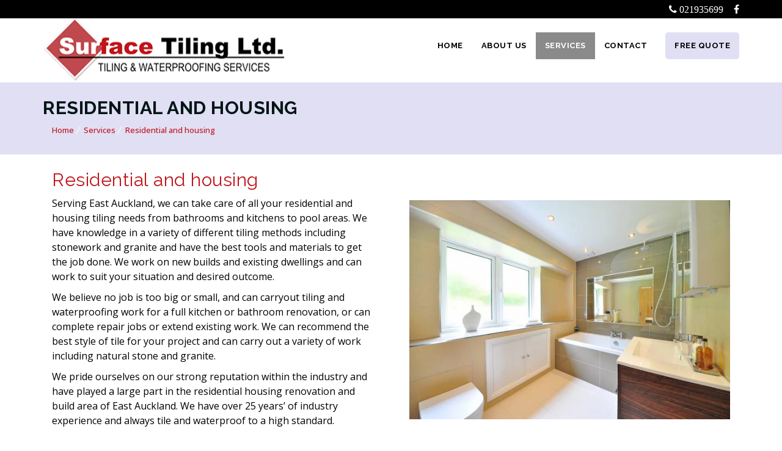

--- FILE ---
content_type: text/html; charset=UTF-8
request_url: https://surfacetiling.co.nz/services/residential-and-housing/
body_size: 194441
content:
<!DOCTYPE html>
<html lang="en-US">
<head>
	<meta charset="UTF-8">
    <meta name='viewport' content='width=device-width, initial-scale=1'>	<meta http-equiv="X-UA-Compatible" content="IE=edge">
	<meta name='robots' content='index, follow, max-image-preview:large, max-snippet:-1, max-video-preview:-1' />
	<style>img:is([sizes="auto" i], [sizes^="auto," i]) { contain-intrinsic-size: 3000px 1500px }</style>
	
	<!-- This site is optimized with the Yoast SEO plugin v25.5 - https://yoast.com/wordpress/plugins/seo/ -->
	<title>Residential Tile Contractors East Auckland|Residential Tile Contractors Auckland</title>
	<meta name="description" content="Are you looking for residential tile contractors in East Auckland area then surfacetiling is best stop. We can take care of all your residential tiling and waterproofing needs in the East Auckland area." />
	<link rel="canonical" href="https://surfacetiling.co.nz/services/residential-and-housing/" />
	<meta property="og:locale" content="en_US" />
	<meta property="og:type" content="article" />
	<meta property="og:title" content="Residential Tile Contractors East Auckland|Residential Tile Contractors Auckland" />
	<meta property="og:description" content="Are you looking for residential tile contractors in East Auckland area then surfacetiling is best stop. We can take care of all your residential tiling and waterproofing needs in the East Auckland area." />
	<meta property="og:url" content="https://surfacetiling.co.nz/services/residential-and-housing/" />
	<meta property="og:site_name" content="Surface Tiling Ltd" />
	<meta property="article:modified_time" content="2021-02-13T07:15:18+00:00" />
	<meta name="twitter:card" content="summary_large_image" />
	<meta name="twitter:label1" content="Est. reading time" />
	<meta name="twitter:data1" content="2 minutes" />
	<script type="application/ld+json" class="yoast-schema-graph">{"@context":"https://schema.org","@graph":[{"@type":"WebPage","@id":"https://surfacetiling.co.nz/services/residential-and-housing/","url":"https://surfacetiling.co.nz/services/residential-and-housing/","name":"Residential Tile Contractors East Auckland|Residential Tile Contractors Auckland","isPartOf":{"@id":"https://surfacetiling.co.nz/#website"},"datePublished":"2019-02-25T03:52:47+00:00","dateModified":"2021-02-13T07:15:18+00:00","description":"Are you looking for residential tile contractors in East Auckland area then surfacetiling is best stop. We can take care of all your residential tiling and waterproofing needs in the East Auckland area.","breadcrumb":{"@id":"https://surfacetiling.co.nz/services/residential-and-housing/#breadcrumb"},"inLanguage":"en-US","potentialAction":[{"@type":"ReadAction","target":["https://surfacetiling.co.nz/services/residential-and-housing/"]}]},{"@type":"BreadcrumbList","@id":"https://surfacetiling.co.nz/services/residential-and-housing/#breadcrumb","itemListElement":[{"@type":"ListItem","position":1,"name":"Home","item":"https://surfacetiling.co.nz/"},{"@type":"ListItem","position":2,"name":"Services","item":"https://surfacetiling.co.nz/services/"},{"@type":"ListItem","position":3,"name":"Residential and housing"}]},{"@type":"WebSite","@id":"https://surfacetiling.co.nz/#website","url":"https://surfacetiling.co.nz/","name":"Surface Tiling Ltd","description":"","potentialAction":[{"@type":"SearchAction","target":{"@type":"EntryPoint","urlTemplate":"https://surfacetiling.co.nz/?s={search_term_string}"},"query-input":{"@type":"PropertyValueSpecification","valueRequired":true,"valueName":"search_term_string"}}],"inLanguage":"en-US"}]}</script>
	<!-- / Yoast SEO plugin. -->


<link rel='dns-prefetch' href='//fonts.googleapis.com' />
<link rel="alternate" type="application/rss+xml" title="Surface Tiling Ltd &raquo; Feed" href="https://surfacetiling.co.nz/feed/" />
<link rel="alternate" type="application/rss+xml" title="Surface Tiling Ltd &raquo; Comments Feed" href="https://surfacetiling.co.nz/comments/feed/" />
<script type="text/javascript">
/* <![CDATA[ */
window._wpemojiSettings = {"baseUrl":"https:\/\/s.w.org\/images\/core\/emoji\/16.0.1\/72x72\/","ext":".png","svgUrl":"https:\/\/s.w.org\/images\/core\/emoji\/16.0.1\/svg\/","svgExt":".svg","source":{"concatemoji":"https:\/\/surfacetiling.co.nz\/wp-includes\/js\/wp-emoji-release.min.js?ver=6.8.3"}};
/*! This file is auto-generated */
!function(s,n){var o,i,e;function c(e){try{var t={supportTests:e,timestamp:(new Date).valueOf()};sessionStorage.setItem(o,JSON.stringify(t))}catch(e){}}function p(e,t,n){e.clearRect(0,0,e.canvas.width,e.canvas.height),e.fillText(t,0,0);var t=new Uint32Array(e.getImageData(0,0,e.canvas.width,e.canvas.height).data),a=(e.clearRect(0,0,e.canvas.width,e.canvas.height),e.fillText(n,0,0),new Uint32Array(e.getImageData(0,0,e.canvas.width,e.canvas.height).data));return t.every(function(e,t){return e===a[t]})}function u(e,t){e.clearRect(0,0,e.canvas.width,e.canvas.height),e.fillText(t,0,0);for(var n=e.getImageData(16,16,1,1),a=0;a<n.data.length;a++)if(0!==n.data[a])return!1;return!0}function f(e,t,n,a){switch(t){case"flag":return n(e,"\ud83c\udff3\ufe0f\u200d\u26a7\ufe0f","\ud83c\udff3\ufe0f\u200b\u26a7\ufe0f")?!1:!n(e,"\ud83c\udde8\ud83c\uddf6","\ud83c\udde8\u200b\ud83c\uddf6")&&!n(e,"\ud83c\udff4\udb40\udc67\udb40\udc62\udb40\udc65\udb40\udc6e\udb40\udc67\udb40\udc7f","\ud83c\udff4\u200b\udb40\udc67\u200b\udb40\udc62\u200b\udb40\udc65\u200b\udb40\udc6e\u200b\udb40\udc67\u200b\udb40\udc7f");case"emoji":return!a(e,"\ud83e\udedf")}return!1}function g(e,t,n,a){var r="undefined"!=typeof WorkerGlobalScope&&self instanceof WorkerGlobalScope?new OffscreenCanvas(300,150):s.createElement("canvas"),o=r.getContext("2d",{willReadFrequently:!0}),i=(o.textBaseline="top",o.font="600 32px Arial",{});return e.forEach(function(e){i[e]=t(o,e,n,a)}),i}function t(e){var t=s.createElement("script");t.src=e,t.defer=!0,s.head.appendChild(t)}"undefined"!=typeof Promise&&(o="wpEmojiSettingsSupports",i=["flag","emoji"],n.supports={everything:!0,everythingExceptFlag:!0},e=new Promise(function(e){s.addEventListener("DOMContentLoaded",e,{once:!0})}),new Promise(function(t){var n=function(){try{var e=JSON.parse(sessionStorage.getItem(o));if("object"==typeof e&&"number"==typeof e.timestamp&&(new Date).valueOf()<e.timestamp+604800&&"object"==typeof e.supportTests)return e.supportTests}catch(e){}return null}();if(!n){if("undefined"!=typeof Worker&&"undefined"!=typeof OffscreenCanvas&&"undefined"!=typeof URL&&URL.createObjectURL&&"undefined"!=typeof Blob)try{var e="postMessage("+g.toString()+"("+[JSON.stringify(i),f.toString(),p.toString(),u.toString()].join(",")+"));",a=new Blob([e],{type:"text/javascript"}),r=new Worker(URL.createObjectURL(a),{name:"wpTestEmojiSupports"});return void(r.onmessage=function(e){c(n=e.data),r.terminate(),t(n)})}catch(e){}c(n=g(i,f,p,u))}t(n)}).then(function(e){for(var t in e)n.supports[t]=e[t],n.supports.everything=n.supports.everything&&n.supports[t],"flag"!==t&&(n.supports.everythingExceptFlag=n.supports.everythingExceptFlag&&n.supports[t]);n.supports.everythingExceptFlag=n.supports.everythingExceptFlag&&!n.supports.flag,n.DOMReady=!1,n.readyCallback=function(){n.DOMReady=!0}}).then(function(){return e}).then(function(){var e;n.supports.everything||(n.readyCallback(),(e=n.source||{}).concatemoji?t(e.concatemoji):e.wpemoji&&e.twemoji&&(t(e.twemoji),t(e.wpemoji)))}))}((window,document),window._wpemojiSettings);
/* ]]> */
</script>
<style id='wp-emoji-styles-inline-css' type='text/css'>

	img.wp-smiley, img.emoji {
		display: inline !important;
		border: none !important;
		box-shadow: none !important;
		height: 1em !important;
		width: 1em !important;
		margin: 0 0.07em !important;
		vertical-align: -0.1em !important;
		background: none !important;
		padding: 0 !important;
	}
</style>
<link rel='stylesheet' id='wp-block-library-css' href='https://surfacetiling.co.nz/wp-includes/css/dist/block-library/style.min.css?ver=6.8.3' type='text/css' media='all' />
<style id='wp-block-library-theme-inline-css' type='text/css'>
.wp-block-audio :where(figcaption){color:#555;font-size:13px;text-align:center}.is-dark-theme .wp-block-audio :where(figcaption){color:#ffffffa6}.wp-block-audio{margin:0 0 1em}.wp-block-code{border:1px solid #ccc;border-radius:4px;font-family:Menlo,Consolas,monaco,monospace;padding:.8em 1em}.wp-block-embed :where(figcaption){color:#555;font-size:13px;text-align:center}.is-dark-theme .wp-block-embed :where(figcaption){color:#ffffffa6}.wp-block-embed{margin:0 0 1em}.blocks-gallery-caption{color:#555;font-size:13px;text-align:center}.is-dark-theme .blocks-gallery-caption{color:#ffffffa6}:root :where(.wp-block-image figcaption){color:#555;font-size:13px;text-align:center}.is-dark-theme :root :where(.wp-block-image figcaption){color:#ffffffa6}.wp-block-image{margin:0 0 1em}.wp-block-pullquote{border-bottom:4px solid;border-top:4px solid;color:currentColor;margin-bottom:1.75em}.wp-block-pullquote cite,.wp-block-pullquote footer,.wp-block-pullquote__citation{color:currentColor;font-size:.8125em;font-style:normal;text-transform:uppercase}.wp-block-quote{border-left:.25em solid;margin:0 0 1.75em;padding-left:1em}.wp-block-quote cite,.wp-block-quote footer{color:currentColor;font-size:.8125em;font-style:normal;position:relative}.wp-block-quote:where(.has-text-align-right){border-left:none;border-right:.25em solid;padding-left:0;padding-right:1em}.wp-block-quote:where(.has-text-align-center){border:none;padding-left:0}.wp-block-quote.is-large,.wp-block-quote.is-style-large,.wp-block-quote:where(.is-style-plain){border:none}.wp-block-search .wp-block-search__label{font-weight:700}.wp-block-search__button{border:1px solid #ccc;padding:.375em .625em}:where(.wp-block-group.has-background){padding:1.25em 2.375em}.wp-block-separator.has-css-opacity{opacity:.4}.wp-block-separator{border:none;border-bottom:2px solid;margin-left:auto;margin-right:auto}.wp-block-separator.has-alpha-channel-opacity{opacity:1}.wp-block-separator:not(.is-style-wide):not(.is-style-dots){width:100px}.wp-block-separator.has-background:not(.is-style-dots){border-bottom:none;height:1px}.wp-block-separator.has-background:not(.is-style-wide):not(.is-style-dots){height:2px}.wp-block-table{margin:0 0 1em}.wp-block-table td,.wp-block-table th{word-break:normal}.wp-block-table :where(figcaption){color:#555;font-size:13px;text-align:center}.is-dark-theme .wp-block-table :where(figcaption){color:#ffffffa6}.wp-block-video :where(figcaption){color:#555;font-size:13px;text-align:center}.is-dark-theme .wp-block-video :where(figcaption){color:#ffffffa6}.wp-block-video{margin:0 0 1em}:root :where(.wp-block-template-part.has-background){margin-bottom:0;margin-top:0;padding:1.25em 2.375em}
</style>
<style id='classic-theme-styles-inline-css' type='text/css'>
/*! This file is auto-generated */
.wp-block-button__link{color:#fff;background-color:#32373c;border-radius:9999px;box-shadow:none;text-decoration:none;padding:calc(.667em + 2px) calc(1.333em + 2px);font-size:1.125em}.wp-block-file__button{background:#32373c;color:#fff;text-decoration:none}
</style>
<style id='global-styles-inline-css' type='text/css'>
:root{--wp--preset--aspect-ratio--square: 1;--wp--preset--aspect-ratio--4-3: 4/3;--wp--preset--aspect-ratio--3-4: 3/4;--wp--preset--aspect-ratio--3-2: 3/2;--wp--preset--aspect-ratio--2-3: 2/3;--wp--preset--aspect-ratio--16-9: 16/9;--wp--preset--aspect-ratio--9-16: 9/16;--wp--preset--color--black: #000000;--wp--preset--color--cyan-bluish-gray: #abb8c3;--wp--preset--color--white: #ffffff;--wp--preset--color--pale-pink: #f78da7;--wp--preset--color--vivid-red: #cf2e2e;--wp--preset--color--luminous-vivid-orange: #ff6900;--wp--preset--color--luminous-vivid-amber: #fcb900;--wp--preset--color--light-green-cyan: #7bdcb5;--wp--preset--color--vivid-green-cyan: #00d084;--wp--preset--color--pale-cyan-blue: #8ed1fc;--wp--preset--color--vivid-cyan-blue: #0693e3;--wp--preset--color--vivid-purple: #9b51e0;--wp--preset--gradient--vivid-cyan-blue-to-vivid-purple: linear-gradient(135deg,rgba(6,147,227,1) 0%,rgb(155,81,224) 100%);--wp--preset--gradient--light-green-cyan-to-vivid-green-cyan: linear-gradient(135deg,rgb(122,220,180) 0%,rgb(0,208,130) 100%);--wp--preset--gradient--luminous-vivid-amber-to-luminous-vivid-orange: linear-gradient(135deg,rgba(252,185,0,1) 0%,rgba(255,105,0,1) 100%);--wp--preset--gradient--luminous-vivid-orange-to-vivid-red: linear-gradient(135deg,rgba(255,105,0,1) 0%,rgb(207,46,46) 100%);--wp--preset--gradient--very-light-gray-to-cyan-bluish-gray: linear-gradient(135deg,rgb(238,238,238) 0%,rgb(169,184,195) 100%);--wp--preset--gradient--cool-to-warm-spectrum: linear-gradient(135deg,rgb(74,234,220) 0%,rgb(151,120,209) 20%,rgb(207,42,186) 40%,rgb(238,44,130) 60%,rgb(251,105,98) 80%,rgb(254,248,76) 100%);--wp--preset--gradient--blush-light-purple: linear-gradient(135deg,rgb(255,206,236) 0%,rgb(152,150,240) 100%);--wp--preset--gradient--blush-bordeaux: linear-gradient(135deg,rgb(254,205,165) 0%,rgb(254,45,45) 50%,rgb(107,0,62) 100%);--wp--preset--gradient--luminous-dusk: linear-gradient(135deg,rgb(255,203,112) 0%,rgb(199,81,192) 50%,rgb(65,88,208) 100%);--wp--preset--gradient--pale-ocean: linear-gradient(135deg,rgb(255,245,203) 0%,rgb(182,227,212) 50%,rgb(51,167,181) 100%);--wp--preset--gradient--electric-grass: linear-gradient(135deg,rgb(202,248,128) 0%,rgb(113,206,126) 100%);--wp--preset--gradient--midnight: linear-gradient(135deg,rgb(2,3,129) 0%,rgb(40,116,252) 100%);--wp--preset--font-size--small: 13px;--wp--preset--font-size--medium: 20px;--wp--preset--font-size--large: 36px;--wp--preset--font-size--x-large: 42px;--wp--preset--spacing--20: 0.44rem;--wp--preset--spacing--30: 0.67rem;--wp--preset--spacing--40: 1rem;--wp--preset--spacing--50: 1.5rem;--wp--preset--spacing--60: 2.25rem;--wp--preset--spacing--70: 3.38rem;--wp--preset--spacing--80: 5.06rem;--wp--preset--shadow--natural: 6px 6px 9px rgba(0, 0, 0, 0.2);--wp--preset--shadow--deep: 12px 12px 50px rgba(0, 0, 0, 0.4);--wp--preset--shadow--sharp: 6px 6px 0px rgba(0, 0, 0, 0.2);--wp--preset--shadow--outlined: 6px 6px 0px -3px rgba(255, 255, 255, 1), 6px 6px rgba(0, 0, 0, 1);--wp--preset--shadow--crisp: 6px 6px 0px rgba(0, 0, 0, 1);}:where(.is-layout-flex){gap: 0.5em;}:where(.is-layout-grid){gap: 0.5em;}body .is-layout-flex{display: flex;}.is-layout-flex{flex-wrap: wrap;align-items: center;}.is-layout-flex > :is(*, div){margin: 0;}body .is-layout-grid{display: grid;}.is-layout-grid > :is(*, div){margin: 0;}:where(.wp-block-columns.is-layout-flex){gap: 2em;}:where(.wp-block-columns.is-layout-grid){gap: 2em;}:where(.wp-block-post-template.is-layout-flex){gap: 1.25em;}:where(.wp-block-post-template.is-layout-grid){gap: 1.25em;}.has-black-color{color: var(--wp--preset--color--black) !important;}.has-cyan-bluish-gray-color{color: var(--wp--preset--color--cyan-bluish-gray) !important;}.has-white-color{color: var(--wp--preset--color--white) !important;}.has-pale-pink-color{color: var(--wp--preset--color--pale-pink) !important;}.has-vivid-red-color{color: var(--wp--preset--color--vivid-red) !important;}.has-luminous-vivid-orange-color{color: var(--wp--preset--color--luminous-vivid-orange) !important;}.has-luminous-vivid-amber-color{color: var(--wp--preset--color--luminous-vivid-amber) !important;}.has-light-green-cyan-color{color: var(--wp--preset--color--light-green-cyan) !important;}.has-vivid-green-cyan-color{color: var(--wp--preset--color--vivid-green-cyan) !important;}.has-pale-cyan-blue-color{color: var(--wp--preset--color--pale-cyan-blue) !important;}.has-vivid-cyan-blue-color{color: var(--wp--preset--color--vivid-cyan-blue) !important;}.has-vivid-purple-color{color: var(--wp--preset--color--vivid-purple) !important;}.has-black-background-color{background-color: var(--wp--preset--color--black) !important;}.has-cyan-bluish-gray-background-color{background-color: var(--wp--preset--color--cyan-bluish-gray) !important;}.has-white-background-color{background-color: var(--wp--preset--color--white) !important;}.has-pale-pink-background-color{background-color: var(--wp--preset--color--pale-pink) !important;}.has-vivid-red-background-color{background-color: var(--wp--preset--color--vivid-red) !important;}.has-luminous-vivid-orange-background-color{background-color: var(--wp--preset--color--luminous-vivid-orange) !important;}.has-luminous-vivid-amber-background-color{background-color: var(--wp--preset--color--luminous-vivid-amber) !important;}.has-light-green-cyan-background-color{background-color: var(--wp--preset--color--light-green-cyan) !important;}.has-vivid-green-cyan-background-color{background-color: var(--wp--preset--color--vivid-green-cyan) !important;}.has-pale-cyan-blue-background-color{background-color: var(--wp--preset--color--pale-cyan-blue) !important;}.has-vivid-cyan-blue-background-color{background-color: var(--wp--preset--color--vivid-cyan-blue) !important;}.has-vivid-purple-background-color{background-color: var(--wp--preset--color--vivid-purple) !important;}.has-black-border-color{border-color: var(--wp--preset--color--black) !important;}.has-cyan-bluish-gray-border-color{border-color: var(--wp--preset--color--cyan-bluish-gray) !important;}.has-white-border-color{border-color: var(--wp--preset--color--white) !important;}.has-pale-pink-border-color{border-color: var(--wp--preset--color--pale-pink) !important;}.has-vivid-red-border-color{border-color: var(--wp--preset--color--vivid-red) !important;}.has-luminous-vivid-orange-border-color{border-color: var(--wp--preset--color--luminous-vivid-orange) !important;}.has-luminous-vivid-amber-border-color{border-color: var(--wp--preset--color--luminous-vivid-amber) !important;}.has-light-green-cyan-border-color{border-color: var(--wp--preset--color--light-green-cyan) !important;}.has-vivid-green-cyan-border-color{border-color: var(--wp--preset--color--vivid-green-cyan) !important;}.has-pale-cyan-blue-border-color{border-color: var(--wp--preset--color--pale-cyan-blue) !important;}.has-vivid-cyan-blue-border-color{border-color: var(--wp--preset--color--vivid-cyan-blue) !important;}.has-vivid-purple-border-color{border-color: var(--wp--preset--color--vivid-purple) !important;}.has-vivid-cyan-blue-to-vivid-purple-gradient-background{background: var(--wp--preset--gradient--vivid-cyan-blue-to-vivid-purple) !important;}.has-light-green-cyan-to-vivid-green-cyan-gradient-background{background: var(--wp--preset--gradient--light-green-cyan-to-vivid-green-cyan) !important;}.has-luminous-vivid-amber-to-luminous-vivid-orange-gradient-background{background: var(--wp--preset--gradient--luminous-vivid-amber-to-luminous-vivid-orange) !important;}.has-luminous-vivid-orange-to-vivid-red-gradient-background{background: var(--wp--preset--gradient--luminous-vivid-orange-to-vivid-red) !important;}.has-very-light-gray-to-cyan-bluish-gray-gradient-background{background: var(--wp--preset--gradient--very-light-gray-to-cyan-bluish-gray) !important;}.has-cool-to-warm-spectrum-gradient-background{background: var(--wp--preset--gradient--cool-to-warm-spectrum) !important;}.has-blush-light-purple-gradient-background{background: var(--wp--preset--gradient--blush-light-purple) !important;}.has-blush-bordeaux-gradient-background{background: var(--wp--preset--gradient--blush-bordeaux) !important;}.has-luminous-dusk-gradient-background{background: var(--wp--preset--gradient--luminous-dusk) !important;}.has-pale-ocean-gradient-background{background: var(--wp--preset--gradient--pale-ocean) !important;}.has-electric-grass-gradient-background{background: var(--wp--preset--gradient--electric-grass) !important;}.has-midnight-gradient-background{background: var(--wp--preset--gradient--midnight) !important;}.has-small-font-size{font-size: var(--wp--preset--font-size--small) !important;}.has-medium-font-size{font-size: var(--wp--preset--font-size--medium) !important;}.has-large-font-size{font-size: var(--wp--preset--font-size--large) !important;}.has-x-large-font-size{font-size: var(--wp--preset--font-size--x-large) !important;}
:where(.wp-block-post-template.is-layout-flex){gap: 1.25em;}:where(.wp-block-post-template.is-layout-grid){gap: 1.25em;}
:where(.wp-block-columns.is-layout-flex){gap: 2em;}:where(.wp-block-columns.is-layout-grid){gap: 2em;}
:root :where(.wp-block-pullquote){font-size: 1.5em;line-height: 1.6;}
</style>
<link rel='stylesheet' id='contact-form-7-css' href='https://surfacetiling.co.nz/wp-content/plugins/contact-form-7/includes/css/styles.css?ver=6.1' type='text/css' media='all' />
<style id='contact-form-7-inline-css' type='text/css'>
.wpcf7 .wpcf7-recaptcha iframe {margin-bottom: 0;}.wpcf7 .wpcf7-recaptcha[data-align="center"] > div {margin: 0 auto;}.wpcf7 .wpcf7-recaptcha[data-align="right"] > div {margin: 0 0 0 auto;}
</style>
<link rel='stylesheet' id='dt-animation-css-css' href='https://surfacetiling.co.nz/wp-content/plugins/designthemes-core-features/shortcodes/css/animations.css?ver=6.8.3' type='text/css' media='all' />
<link rel='stylesheet' id='dt-sc-css-css' href='https://surfacetiling.co.nz/wp-content/plugins/designthemes-core-features/shortcodes/css/shortcodes.css?ver=6.8.3' type='text/css' media='all' />
<link rel='stylesheet' id='rs-plugin-settings-css' href='https://surfacetiling.co.nz/wp-content/plugins/revslider/public/assets/css/settings.css?ver=5.4.8.1' type='text/css' media='all' />
<style id='rs-plugin-settings-inline-css' type='text/css'>
#rs-demo-id {}
</style>
<link rel='stylesheet' id='wonderplugin-3dcarousel-style-css' href='https://surfacetiling.co.nz/wp-content/plugins/wonderplugin-3dcarousel/engine/wonderplugin3dcarousel.css?ver=6.8.3' type='text/css' media='all' />
<link rel='stylesheet' id='dttheme-frontend-styles-css' href='https://surfacetiling.co.nz/wp-content/themes/veda/gutenberg/frontend.css?ver=6.8.3' type='text/css' media='all' />
<link rel='stylesheet' id='js_composer_front-css' href='https://surfacetiling.co.nz/wp-content/plugins/js_composer/assets/css/js_composer.min.css?ver=8.5' type='text/css' media='all' />
<link rel='stylesheet' id='bsf-Defaults-css' href='https://surfacetiling.co.nz/wp-content/uploads/smile_fonts/Defaults/Defaults.css?ver=3.19.11' type='text/css' media='all' />
<link rel='stylesheet' id='ultimate-vc-addons-style-css' href='https://surfacetiling.co.nz/wp-content/plugins/Ultimate_VC_Addons/assets/min-css/style.min.css?ver=3.19.11' type='text/css' media='all' />
<link rel='stylesheet' id='reset-css' href='https://surfacetiling.co.nz/wp-content/themes/veda/css/reset.css?ver=2.7' type='text/css' media='all' />
<link rel='stylesheet' id='veda-css' href='https://surfacetiling.co.nz/wp-content/themes/veda/style.css?ver=2.7' type='text/css' media='all' />
<link rel='stylesheet' id='prettyphoto-css' href='https://surfacetiling.co.nz/wp-content/plugins/js_composer/assets/lib/vendor/prettyphoto/css/prettyPhoto.min.css?ver=8.5' type='text/css' media='all' />
<link rel='stylesheet' id='fancybox-css' href='https://surfacetiling.co.nz/wp-content/themes/veda/css/jquery.fancybox.css?ver=2.7' type='text/css' media='all' />
<link rel='stylesheet' id='custom-font-awesome-css' href='https://surfacetiling.co.nz/wp-content/themes/veda/css/font-awesome.min.css?ver=4.3.0' type='text/css' media='all' />
<link rel='stylesheet' id='pe-icon-7-stroke-css' href='https://surfacetiling.co.nz/wp-content/themes/veda/css/pe-icon-7-stroke.css?ver=6.8.3' type='text/css' media='all' />
<link rel='stylesheet' id='stroke-gap-icons-style-css' href='https://surfacetiling.co.nz/wp-content/themes/veda/css/stroke-gap-icons-style.css?ver=6.8.3' type='text/css' media='all' />
<link rel='stylesheet' id='veda-popup-css-css' href='https://surfacetiling.co.nz/wp-content/themes/veda/functions/js/magnific/magnific-popup.css?ver=2.7' type='text/css' media='all' />
<link rel='stylesheet' id='custom-event-css' href='https://surfacetiling.co.nz/wp-content/themes/veda/tribe-events/custom.css?ver=2.7' type='text/css' media='all' />
<link rel='stylesheet' id='responsive-css' href='https://surfacetiling.co.nz/wp-content/themes/veda/css/responsive.css?ver=2.7' type='text/css' media='all' />
<link rel='stylesheet' id='veda-fonts-css' href='https://fonts.googleapis.com/css?family=Open+Sans%3A400%2C400italic%2C500%2C600%2C700%2C800%7CRaleway%3A400%2C400italic%2C500%2C600%2C700%2C800&#038;subset&#038;ver=2.7' type='text/css' media='all' />
<link rel='stylesheet' id='dt-custom-css' href='https://surfacetiling.co.nz/wp-content/themes/veda/css/custom.css?ver=2.7' type='text/css' media='all' />
<script type="text/javascript" src="https://surfacetiling.co.nz/wp-content/plugins/enable-jquery-migrate-helper/js/jquery/jquery-1.12.4-wp.js?ver=1.12.4-wp" id="jquery-core-js"></script>
<script type="text/javascript" src="https://surfacetiling.co.nz/wp-content/plugins/enable-jquery-migrate-helper/js/jquery-migrate/jquery-migrate-1.4.1-wp.js?ver=1.4.1-wp" id="jquery-migrate-js"></script>
<script type="text/javascript" src="https://surfacetiling.co.nz/wp-content/plugins/revslider/public/assets/js/jquery.themepunch.tools.min.js?ver=5.4.8.1" id="tp-tools-js"></script>
<script type="text/javascript" src="https://surfacetiling.co.nz/wp-content/plugins/revslider/public/assets/js/jquery.themepunch.revolution.min.js?ver=5.4.8.1" id="revmin-js"></script>
<script type="text/javascript" src="https://surfacetiling.co.nz/wp-content/plugins/wonderplugin-3dcarousel/engine/wp3dcarousellightbox.js?ver=2.5" id="wonderplugin-3dcarousel-lightbox-script-js"></script>
<script type="text/javascript" src="https://surfacetiling.co.nz/wp-content/plugins/wonderplugin-3dcarousel/engine/wonderplugin3dcarousel.js?ver=2.5" id="wonderplugin-3dcarousel-script-js"></script>
<script type="text/javascript" src="https://surfacetiling.co.nz/wp-content/plugins/Ultimate_VC_Addons/assets/min-js/ultimate-params.min.js?ver=3.19.11" id="ultimate-vc-addons-params-js"></script>
<script type="text/javascript" src="https://surfacetiling.co.nz/wp-content/plugins/Ultimate_VC_Addons/assets/min-js/custom.min.js?ver=3.19.11" id="ultimate-vc-addons-custom-js"></script>
<script type="text/javascript" src="https://surfacetiling.co.nz/wp-content/themes/veda/functions/js/modernizr.custom.js?ver=6.8.3" id="modernizr-custom-js"></script>
<script></script><link rel="https://api.w.org/" href="https://surfacetiling.co.nz/wp-json/" /><link rel="alternate" title="JSON" type="application/json" href="https://surfacetiling.co.nz/wp-json/wp/v2/pages/903" /><link rel="EditURI" type="application/rsd+xml" title="RSD" href="https://surfacetiling.co.nz/xmlrpc.php?rsd" />
<meta name="generator" content="WordPress 6.8.3" />
<link rel='shortlink' href='https://surfacetiling.co.nz/?p=903' />
<link rel="alternate" title="oEmbed (JSON)" type="application/json+oembed" href="https://surfacetiling.co.nz/wp-json/oembed/1.0/embed?url=https%3A%2F%2Fsurfacetiling.co.nz%2Fservices%2Fresidential-and-housing%2F" />
<link rel="alternate" title="oEmbed (XML)" type="text/xml+oembed" href="https://surfacetiling.co.nz/wp-json/oembed/1.0/embed?url=https%3A%2F%2Fsurfacetiling.co.nz%2Fservices%2Fresidential-and-housing%2F&#038;format=xml" />
<style type="text/css">.recentcomments a{display:inline !important;padding:0 !important;margin:0 !important;}</style><meta name="generator" content="Powered by WPBakery Page Builder - drag and drop page builder for WordPress."/>
<meta name="generator" content="Powered by Slider Revolution 5.4.8.1 - responsive, Mobile-Friendly Slider Plugin for WordPress with comfortable drag and drop interface." />
<link rel="icon" href="https://surfacetiling.co.nz/wp-content/uploads/2020/08/image001-14-150x150.jpg" sizes="32x32" />
<link rel="icon" href="https://surfacetiling.co.nz/wp-content/uploads/2020/08/image001-14.jpg" sizes="192x192" />
<link rel="apple-touch-icon" href="https://surfacetiling.co.nz/wp-content/uploads/2020/08/image001-14.jpg" />
<meta name="msapplication-TileImage" content="https://surfacetiling.co.nz/wp-content/uploads/2020/08/image001-14.jpg" />
<script type="text/javascript">function setREVStartSize(e){									
						try{ e.c=jQuery(e.c);var i=jQuery(window).width(),t=9999,r=0,n=0,l=0,f=0,s=0,h=0;
							if(e.responsiveLevels&&(jQuery.each(e.responsiveLevels,function(e,f){f>i&&(t=r=f,l=e),i>f&&f>r&&(r=f,n=e)}),t>r&&(l=n)),f=e.gridheight[l]||e.gridheight[0]||e.gridheight,s=e.gridwidth[l]||e.gridwidth[0]||e.gridwidth,h=i/s,h=h>1?1:h,f=Math.round(h*f),"fullscreen"==e.sliderLayout){var u=(e.c.width(),jQuery(window).height());if(void 0!=e.fullScreenOffsetContainer){var c=e.fullScreenOffsetContainer.split(",");if (c) jQuery.each(c,function(e,i){u=jQuery(i).length>0?u-jQuery(i).outerHeight(!0):u}),e.fullScreenOffset.split("%").length>1&&void 0!=e.fullScreenOffset&&e.fullScreenOffset.length>0?u-=jQuery(window).height()*parseInt(e.fullScreenOffset,0)/100:void 0!=e.fullScreenOffset&&e.fullScreenOffset.length>0&&(u-=parseInt(e.fullScreenOffset,0))}f=u}else void 0!=e.minHeight&&f<e.minHeight&&(f=e.minHeight);e.c.closest(".rev_slider_wrapper").css({height:f})					
						}catch(d){console.log("Failure at Presize of Slider:"+d)}						
					};</script>
		<style type="text/css" id="wp-custom-css">
			@media only screen and (max-width: 769px) {
.flip-box-wrap, .wpb_row .wpb_column .wpb_wrapper .flip-box-wrap {
    margin-bottom: 35px;
    box-shadow: 0px 0px 0px 0px #fff !important;
}
}

.footer-widgets {
    padding: 40px 0 0px!important;
}

.dt-sc-team .dt-sc-team-details ul.dt-sc-team-social li a {
    color: #3a3a3a!important;
}
.dt-sc-team-social.rounded-border li a {
    border-color: #363636!important;
}

.dt-sc-team .dt-sc-team-details {
    background: #21c4d5;
    width: 95%;
    margin-left: 10px;
    position: relative;
    top: -15px!important;
}
.dt-sc-team .dt-sc-team-details h4{
	color:#000!important;
}
.dt-sc-team .dt-sc-team-details h5{
	color:#000!important;
}
.flip-box-wrap, .wpb_row .wpb_column .wpb_wrapper .flip-box-wrap {
    margin-bottom: 35px;
   /* border: 1px solid #2c9ad5;*/
	box-shadow: 0px 0px 8px 1px #f1f1f1;
}
.type2 ul.smile_icon_list li .icon_list_icon{
	background:none!important;
	display:none;
}
.smile_icon_list li.icon_list_item {
    padding: 0!important;
    list-style: none!important;
    clear: both!important;
    position: relative!important;
    min-height: 0em!important;
    margin: 0 0 0px!important;
    line-height: 100%;
    overflow: visible;
}
.smile_icon_list.right li .icon_description {
    margin-left: 3em;
    height: 2em;
    vertical-align: middle;
    display: table-cell;
}
.smile_icon_list.left li .icon_description {
    margin-left: 3em;
    padding-left: 25px;
    height: 2em;
    vertical-align: middle;
    display: table-cell;
}
#main-menu ul li.menu-item-simple-parent ul {
    width: 260px;
    background: #fff;
    padding: 10px 0px 10px;
    position: absolute;
    top: 30px;
    left: 0px;
    float: left;
}
.footer-widgets.dt-sc-dark-bg a, #footer .dt-sc-dark-bg a {
    color: rgb(255, 255, 255)!important;
}

.breadcrumb a {
	color:#fff!important;
}
.main-title-section h1 {
    color: #001616!important;
}
.breadcrumb span.current {
    color: #bf161c!important;
}
.tp-tabs, .tp-thumbs {
    box-sizing: content-box !important;
	display:none!important;
}
a.hello {
    position: fixed;
    bottom: 40px;
    left: 45px;
}

.top-bar{
background:#000!important;}
#main-menu > ul.menu > li.current_page_item > a{
	color:#2c9ad5!important;
	
}
#main-menu > ul.menu > li.current-menu-item > a{
	color:#000!important;
}
#main-menu ul.menu li.menu-item-simple-parent ul li:hover > a {
    color: #fff;
}
#main-menu ul li.menu-item-simple-parent ul{
	border-bottom-color: #00aeef;
}
#main-menu ul.menu > li:last-child > a {
    background: #e1dff4!important;
    color: #000 !important;
    border-radius: 5px;
}
h3{
	color:#bf161c;!important;
}
.dt-sc-portfolio-sorting:before {
	background:#00aeef!important;
}
.dt-sc-portfolio-sorting a {
    padding: 0;
    color: #000!important;
}
.footer-widgets{
	background: rgb(0, 22, 22)!important;
}
.footer-copyright{
	background:#bf161c!important;
}
.footer-widgets h3{
	color:#fff!important;
}
.dt-sc-sociable.rounded-border li a:hover, .dt-sc-dark-bg .dt-sc-sociable.rounded-border li a:hover{
	border-color: #00aeef!important;
}
.dt-menu-toggle {
    background: #00aeef!important;
}
.main-title-section-wrapper {
	background-image:none!important;
}
#main-menu ul.menu li.menu-item-simple-parent ul > li.current-menu-item > a{
	color:#00aeef!important;
}
ul.dt-contact-details li:before{
	color:#00aeef!important;
}
input[type="submit"]{
	background: #bf161c!important;
}
.textwidget {
    color: #fff;
    font-size: 15px;
    line-height: 33px;
}
.textwidget p{
	color: #fff;
    font-size: 15px;
    line-height: 19px;
    width: 100%;
}
#main-menu ul.menu > li.current-menu-ancestor > a{
color: #fff!important;
}
body {
    font-size: 14px;
    line-height: 24px;
}
.dt-sc-hexagon-image {
	z-index:9999!important;
}
.fullwidth-header.semi-transparent-header .main-header-wrapper{
	background: #fff;
}
#main-menu ul.menu > li > a {
    text-transform: uppercase;
    padding: 0 15px !important;
    font-weight: 700;
    color: #000!important;
	font-size:13px!important;
}
.menu-active-highlight-grey #main-menu > ul.menu > li.current-menu-ancestor {
    background: #00aeef!important;
}
@media screen and (max-width: 767px) and (min-width: 320px) {
	#main-menu ul.menu > li > a{
		color:#000!important;
	}
	.dt-menu-toggle {
    background: #c0494f!important;
}
	.vc_non_responsive .vc_row .vc_col-sm-3 {
    position: relative;
    float: left;
    width: 100%;
    min-height: 1px;
    padding-left: 15px;
    padding-right: 15px;
}
	.flip-box-wrap, .wpb_row .wpb_column .wpb_wrapper .flip-box-wrap {
    margin-bottom: 35px;
    box-shadow: 0px 0px 8px 1px #bf161c !important;
}
	.vc_non_responsive .vc_row .vc_col-sm-9 {
    position: relative;
    float: left;
    width: 100%;
    min-height: 1px;
    padding-left: 15px;
    padding-right: 15px;
}
	.vc_column_container>.vc_column-inner {
    box-sizing: border-box;
    padding-left: 0px;
    padding-right: 0px;
    width: 100%;
}
	.vc_non_responsive .vc_row .vc_col-sm-6 {
    position: relative;
    float: left;
    width: 100%;
    min-height: 1px;
    padding-left: 15px;
    padding-right: 15px;
}
	.vc_non_responsive .vc_row .vc_col-sm-4 {
    position: relative;
    float: left;
    width: 100%;
    min-height: 1px;
    padding-left: 15px;
    padding-right: 15px;
}
	.vc_non_responsive .vc_row .vc_col-sm-8 {
    position: relative;
    float: left;
    width: 100%;
    min-height: 1px;
    padding-left: 15px;
    padding-right: 15px;
}
}
.box .dt-sc-icon-box.type4 .icon-wrapper span {
    font-size: 24px;
    color: #00aeef!important;
}
input[type="text"] {
	font-size:17px;
	padding: 9px 12px 9px!important;
	font-family: inherit;
    font-size: inherit;
	color:#000;
}
input[type="email"] {
	padding: 9px 12px 9px!important;
	font-size:17px;
	color:#000;
}
input[type="tel"] {
	padding: 9px 12px 9px!important;
	font-size:17px;
	color:#000;
}
textarea.wpcf7-form-control.wpcf7-textarea {
    color: #000;
}
.breadcrumb {
    padding: 8px 15px;
    margin-bottom: 20px;
    list-style: none;
    background-color: #808080!important;
    border-radius: 4px;
}
.is-sticky #logo a {
    height: 100px!important;
	padding:0px auto!important;
}
.dt-sc-icon-box.type10 .icon-wrapper span{

color: #00aeef!important;

}
.dt-sc-icon-box.type10{
border-color: #00aeef!important;
}
.dt-sc-icon-box.type10 .icon-wrapper:before, .dt-sc-contact-info.type4 span:after, .dt-sc-pr-tb-col.type2 .dt-sc-tb-header:before{
	box-shadow: 5px 0px 0px 0px #00aeef!important;
}
.icon-wrapper:before{
background:#fff!important;
	border-color:#00aeef!important;
}
.icon-wrapper:after{
	background:#00aeef!important;
}
.breadcrumb{
	background:none!important;
}
.breadcrumb a{
	color:#000!important;
}
.main-title-section-wrapper {
    float: left;
    width: 100%;
    margin: 0px 0px 5px!important;
    padding: 5px 0px 0px!important;
    clear: both;
    background-color: rgb(225, 223, 244) !important;
}
.column img, .wpb_column img{
	margin-left:-14px;
}
ul.dt-contact-details{
	color:#000!important;
	font-weight:600;
}
#main-menu ul.menu li.menu-item-simple-parent ul li a:hover{
	color:#00aeef!important;
}
.item-content.entry-content p{
	color:#fff!important;
}
h4.author-bio{
	color:#fff!important;
	font-weight:bold!important;
}
.footeraddress{
	font-size:17px;
	line-height:30px;
	}
#footer p a {
color: #fff;
font-family: Open Sans, sans-serif;
}
.profile-img-wrapper{
	display:none!important;
}
#main-menu ul.menu li.menu-item-simple-parent ul li:hover > a {
    color: #00aeef!important;
}
body .dt-sc-icon-box.type4 .icon-wrapper span {
    font-size: 24px;
    color: #00aeef!important;
}
.dt-sc-icon-box.type4 .icon-content h4{
	color:#bf161c!important;
	font-weight: bold;
}
.wpb_column img {
     margin-left: 0px;
}
.tlp-item.tlp-single-item.tlp-equal-height.tlp-col-lg-4.tlp-col-md-4.tlp-col-sm-6.tlp-col-xs-12.awnings-window{
	top:40px!important;
	/*z-index:9999;*/
}
.tlp-portfolio .tlp-layout-isotope .tlp-content .tlp-content-holder {
    padding: 15px;
    display: none;
}
.tlp-portfolio .tlp-layout-isotope .tlp-overlay {
    position: absolute;
    bottom: 0;
    left: 0;
    height: 100%;
    width: 100%;
    color: #fff;
    text-align: center;
    background-color: rgb(0, 174, 239);
    -webkit-transition: all 0.5s ease-out 0.15s;
    -moz-transition: all 0.5s ease-out 0.15s;
    -ms-transition: all 0.5s ease-out 0.15s;
    -o-transition: all 0.5s ease-out 0.15s;
    transition: all 0.5s ease-out 0.15s;
}
.portfolio:hover .image-overlay-details {
   display: none;

}
.portfolio .image-overlay .links a:first-child {
display: none;
}
.portfolio:hover .image-overlay .links a {
left: 50% !important;
top: 50% !important;
transform: translate(-50%, -50%);
}
.portfolio figure img {
    -webkit-transition: all 1.5s ease;
    -moz-transition: all 1.5s ease;
    -o-transition: all 1.5s ease;
    -ms-transition: all 1.5s ease;
    transition: all 1.5s ease;
    height: 350px;
    width: 500px;
}
@media only screen and (min-width: 1920px) {
	div#main-header-wrapper-sticky-wrapper{
		height:0px!important;
	}
 
}
.page-id-589 .main-title-section-wrapper {
    float: left;
    width: 100%;
    margin: 0px 0px 5px!important;
    padding: 80px 0px 0px!important;
    clear: both;
    background: rgba(0, 0, 0, 0.05);
}
.cycle-slide .testimonial-box .box-content p {
    line-height: 22px;
    font-size: 20px;
    color: #ffffff;
}
.tp-bgimg{
	background-position: center center !important;
	
}
.defaultimg{
		background-position: center center !important;
	
}

/*surface tilling*/
#site-title a {
    color: #bf161c;
    text-decoration: none;
    text-transform: uppercase;
}
.flip-box-wrap .flip-box .flipbox_heading {
    margin: 15px 0 12px;
    line-height: 1.3em;
    font-size: 19px;
    display: block;
}
.main-title-section-wrapper {
    background-color: rgb(255, 255, 255) !important;
    background-position: center;
}
.icon-content {
    font-size: 18px;
}
.text-with-icon {
    margin-right: 25px;
    color: #bf161c; !important;
    position: relative;
    padding: 10px 0;
}
.top-bar a{
	color: #bf161c; !important;
}
.text-with-icon:first-child:after {
    position: absolute;
    right: -15px;
    top: 20px;
    width: 1px;
    background: #bf161c; !important;
    height: 25%;
    content: "";
}
h1, h2, h3, h4, h5, h6  {
    color: #bf161c;!important;
}
input[type="submit"] {
    background: #bf161c;!important;
}
.footer-widgets {
    background: #bf161c;!important;
}
.footer-copyright {
    background: #bf161c;!important;
}

.dt-sc-sociable.rounded-border li a:hover, .dt-sc-dark-bg .dt-sc-sociable.rounded-border li a:hover {
    border-color: #bf161c;!important;
}
.fter{color:#fff!important;}
.breadcrumb span.current {
    color: #000;!important;
}
.dt-sc-icon-box.type10 {
    border-color: #bf161c;!important;
}
.icon-wrapper:before {
    background: #fff!important;
    border-color: #bf161c;!important;
}
.dt-sc-icon-box.type10 .icon-wrapper span {
    color: #27266a!important;
}
.icon-wrapper:after {
    background: #bf161c;!important;
}
.icon-content h4{
	color: #bf161c!important;
}

ul.dt-contact-details li:before {
    color: #bf161c!important;
}
.dt-sc-icon-box.type10 .icon-wrapper::before{
   box-shadow: 5px 0px 0px 0px #bf161c !important;
}

#main {
    background: #fff !important;
}

.main-title-section-wrapper {
    background-color: rgb(225, 223, 244) !important;
}
.breadcrumb a {
    color: #bf161c!important;
}
.ifb-face.ifb-back {
    background: #fff !important;
}
.ifb-face.ifb-front{
	 background: #fff !important;
}
.flip-box-wrap .horizontal_flip_left .ifb-back {
    box-shadow: 0px 0px 8px 1px #bf161c;
}
.flip-box-wrap, .wpb_row .wpb_column .wpb_wrapper .flip-box-wrap {
    margin-bottom: 35px;
    box-shadow: 0px 0px 8px 1px #bf161c;
}
#main-menu ul.menu li.menu-item-simple-parent ul li:hover > a {
    color: #bf161c!important;
}
.footer-widgets {
    background: rgb(0, 0, 0)!important;
}
.dt-sc-sociable.rounded-border li a:hover, .dt-sc-dark-bg .dt-sc-sociable.rounded-border li a:hover {
    border-color: #bf161c!important;
}
.vc_custom_1591615194602{
	background-color:#fff;
}
.admin-bar .is-sticky .main-header-wrapper, .header-align-left.admin-bar .is-sticky #menu-wrapper, .header-align-center.admin-bar .is-sticky #menu-wrapper {
    top: 31px !important;
    height: 110px;
}
.breadcrumb span.fa {
    background: #000 !important;
}
.menu-active-highlight-grey #main-menu > ul.menu > li.current-menu-ancestor {
    background: #8a8a8a!important;
}
p {
	color:#000!important;
}
.flip-box-wrap .ifb-back p:last-child {
    margin-bottom: 0;
    color: #000 !important;
}
body {
    color: #000 !important;
}
#logo a {
    display: block;
    height: 105px;
    line-height: 105px;
    /* overflow: hidden; */
    padding: 10px 0px;
}
#logo a img {
    position: relative;
    top: 47%;
    -webkit-transform: translateY(-50%);
    -ms-transform: translateY(-50%);
    transform: translateY(-50%);
}
.is-sticky #logo a img {
    max-height: none;
    width: auto;
    height: auto;
    max-width: 100%;
}
.fa-map-marker:before {
    content: "\f041";
    color: #fff !important;
}
.fa-envelope:before {
    content: "\f0e0";
	color: #fff !important;
}
#wonderplugin3dcarousel-1 .wonderplugin3dcarousel-title {
    text-align: center;
    font-size: 16px;
    margin: 0 auto;
    padding: 8px;
    display: none;
}
.wonderplugin3dcarousel-bullet{
display: inline-block;
    width: 16px;
    height: 16px;
    cursor: pointer;
    background-image: url('https://surfacetiling.co.nz/wp-content/uploads/2020/08/bullet-16-16-0.png') !important;
    background-repeat: no-repeat;
    background-position: left top;
    margin: 0px 0px 0px 8px;
    padding: 0px;
    border: 0px;
    box-sizing: border-box;
}

@media only screen 
and (min-device-width : 768px) 
and (max-device-width : 1023px)  {
	.dt-sc-icon-box.type10 {
    text-align: center;
    border: 1px solid;
    box-sizing: border-box;
    padding: 20px 8px;
    margin: 0px -1px 0px 0px;
}

.dt-sc-icon-box.type10 .icon-wrapper {
    margin: 0px 0px 40px;
    position: relative;
    width: 100px;
    height: 125px;
    display: inline-block;
    float: none;
}
	.icon-content {
    font-size: 11px;
    font-weight: bold;
}
	.flip-box-wrap .flip-box {
    cursor: pointer;
    position: relative;
    width: 100%;
    height: 100%;
    -webkit-transition: 750ms;
    transition: 750ms;
    -ms-perspective: 1000px;
    -webkit-transform-style: preserve-3d;
    transform-style: preserve-3d;
    height: 500px !important;
}
	.ifb-flip-box-section {
    display: block;
    position: relative;
    padding: 3px;
    top: 0;
    -webkit-transform: none;
    -ms-transform: none;
    transform: none;
}
}
@media only screen 
and (min-device-width : 1024px) 
and (max-device-width : 1300px)  { 
	.dt-sc-icon-box.type10 {
    text-align: center;
    border: 1px solid;
    box-sizing: border-box;
    padding: 20px 8px;
    margin: 0px -1px 0px 0px;
}
.icon-content {
    font-size: 17px;
}
.dt-sc-icon-box.type10 .icon-wrapper {
    margin: 0px 0px 40px;
    position: relative;
    width: 153px;
    height: 150px;
    display: inline-block;
    float: none;
}
	.icon-content {
    font-size: 17px;
}
	.ifb-flip-box-section {
    display: block;
    position: relative;
    padding: 5px;
    top: 0;
    -webkit-transform: none;
    -ms-transform: none;
    transform: none;
}
	.flip-box-wrap .flip-box .flipbox_heading {
    margin: 5px 0 5px;
    line-height: 0.9em;
    font-size: 18px;
    display: block;
}
}
#main-menu ul.menu li.menu-item-simple-parent ul > li.current-menu-item > a {
    color: #c0484e!important;
}
		</style>
		<style type="text/css" data-type="vc_shortcodes-default-css">.vc_do_custom_heading{margin-bottom:0.625rem;margin-top:0;}</style><style type="text/css" data-type="vc_shortcodes-custom-css">.vc_custom_1597833882647{background-color: #ffffff !important;}</style><noscript><style> .wpb_animate_when_almost_visible { opacity: 1; }</style></noscript>	<link rel="stylesheet" href="https://maxcdn.bootstrapcdn.com/bootstrap/3.4.0/css/bootstrap.min.css">
	<!-- Global site tag (gtag.js) - Google Analytics -->
<script async src="https://www.googletagmanager.com/gtag/js?id=UA-179519127-1"></script>
<script>
  window.dataLayer = window.dataLayer || [];
  function gtag(){dataLayer.push(arguments);}
  gtag('js', new Date());

  gtag('config', 'UA-179519127-1');
</script>

	
</head>

<body data-rsssl=1 class="wp-singular page-template-default page page-id-903 page-child parent-pageid-250 wp-theme-veda layout-wide fullwidth-header semi-transparent-header sticky-header standard-header header-with-topbar woo-type1 wpb-js-composer js-comp-ver-8.5 vc_non_responsive">


<!-- **Wrapper** -->
<div class="wrapper">
	<div class="inner-wrapper">

		<!-- **Header Wrapper** -->
        		<div id="header-wrapper" class="">
            <!-- **Header** -->
            <header id="header">                    <div class="top-bar">
                        <div class="container"><div class="alignright vc-no-right-padding wpb_column vc_column_container 1"><div class="vc_column-inner "><div class="wpb_wrapper">
<a href="tel:021935699"><i class="fa fa-phone"> 021935699</i></a> |
<a href="https://www.facebook.com/SurfaceTilingLtd/   " target="_blank"><i class="fa fa-facebook"></i></a>
</div></div></div>                        </div>
                    </div>
            	<!-- **Main Header Wrapper** -->
            	<div id="main-header-wrapper" class="main-header-wrapper">

            		<div class="container">

            			<!-- **Main Header** -->
            			<div class="main-header"><div id="logo">			<a href="https://surfacetiling.co.nz/" title="Surface Tiling Ltd">
				<img class="normal_logo" src="https://surfacetiling.co.nz/wp-content/uploads/2020/08/Web-Logo-Surface-Tiling-Ltd.jpg" alt="Surface Tiling Ltd" title="Surface Tiling Ltd" />
				<img class="retina_logo" src="https://surfacetiling.co.nz/wp-content/uploads/2020/08/Web-Logo-Surface-Tiling-Ltd.jpg" alt="Surface Tiling Ltd" title="Surface Tiling Ltd" style="width:400px;; height:105px;;"/>
			</a></div>
            				<div id="menu-wrapper" class="menu-wrapper menu-active-highlight-grey">
                            	<div class="dt-menu-toggle" id="dt-menu-toggle">
                                	Menu                                    <span class="dt-menu-toggle-icon"></span>
                                </div><nav id="main-menu" class="menu-demo-container"><ul class="menu"><li id="menu-item-2005" class="menu-item menu-item-type-post_type menu-item-object-page menu-item-home menu-item-depth-0 menu-item-simple-parent "><a href="https://surfacetiling.co.nz/">Home</a></li>
<li id="menu-item-2100" class="menu-item menu-item-type-post_type menu-item-object-page menu-item-depth-0 menu-item-simple-parent "><a href="https://surfacetiling.co.nz/about-us/">About Us</a></li>
<li id="menu-item-2102" class="menu-item menu-item-type-post_type menu-item-object-page current-page-ancestor current-menu-ancestor current-menu-parent current-page-parent current_page_parent current_page_ancestor menu-item-has-children menu-item-depth-0 menu-item-simple-parent "><a href="https://surfacetiling.co.nz/services/">Services</a>


<ul class="sub-menu ">
	<li id="menu-item-2103" class="menu-item menu-item-type-post_type menu-item-object-page current-menu-item page_item page-item-903 current_page_item menu-item-depth-1"><a href="https://surfacetiling.co.nz/services/residential-and-housing/">Residential and housing</a></li>
	<li id="menu-item-2104" class="menu-item menu-item-type-post_type menu-item-object-page menu-item-depth-1"><a href="https://surfacetiling.co.nz/services/group-tiling/">Group tiling</a></li>
	<li id="menu-item-2106" class="menu-item menu-item-type-post_type menu-item-object-page menu-item-depth-1"><a href="https://surfacetiling.co.nz/services/new-builds/">New builds</a></li>
	<li id="menu-item-2105" class="menu-item menu-item-type-post_type menu-item-object-page menu-item-depth-1"><a href="https://surfacetiling.co.nz/services/renovations/">Renovations</a></li>
	<li id="menu-item-2107" class="menu-item menu-item-type-post_type menu-item-object-page menu-item-depth-1"><a href="https://surfacetiling.co.nz/services/extensions/">Extensions</a></li>
	<li id="menu-item-2108" class="menu-item menu-item-type-post_type menu-item-object-page menu-item-depth-1"><a href="https://surfacetiling.co.nz/services/additions/">Additions</a></li>
	<li id="menu-item-2111" class="menu-item menu-item-type-post_type menu-item-object-page menu-item-depth-1"><a href="https://surfacetiling.co.nz/services/bathrooms/">Bathrooms</a></li>
	<li id="menu-item-2110" class="menu-item menu-item-type-post_type menu-item-object-page menu-item-depth-1"><a href="https://surfacetiling.co.nz/services/kitchens/">Kitchens</a></li>
	<li id="menu-item-2109" class="menu-item menu-item-type-post_type menu-item-object-page menu-item-depth-1"><a href="https://surfacetiling.co.nz/services/splashbacks/">Splashbacks</a></li>
</ul>
<a class="dt-menu-expand" href="javascript:void(0)">+</a></li>
<li id="menu-item-2101" class="menu-item menu-item-type-post_type menu-item-object-page menu-item-depth-0 menu-item-simple-parent "><a href="https://surfacetiling.co.nz/contact/">Contact</a></li>
<li id="menu-item-2168" class="menu-item menu-item-type-post_type menu-item-object-page menu-item-depth-0 menu-item-simple-parent "><a href="https://surfacetiling.co.nz/free-quote/">FREE QUOTE</a></li>
</ul></nav>            				</div>            			</div>
            		</div>
            	</div><!-- **Main Header** -->
			</header><!-- **Header - End** -->
		</div><!-- **Header Wrapper - End** -->

		
        <!-- **Main** -->
        <div id="main"><section class="main-title-section-wrapper default" style="background-color:rgba(  255 ,  255,  255, 1);">	<div class="container">		<div class="main-title-section"><h1>Residential and housing</h1>		</div><div class="breadcrumb"><a href="https://surfacetiling.co.nz/">Home</a><span class="fa default"></span><a href="https://surfacetiling.co.nz/services/">Services</a><span class="fa default"></span><span class="current">Residential and housing</span></div>	</div></section>            <!-- ** Container ** -->
            <div class="container">    <section id="primary" class="content-full-width">	<!-- #post-903 -->
<div id="post-903" class="post-903 page type-page status-publish hentry">
<div class="wpb-content-wrapper"><div class="vc_row wpb_row vc_row-fluid"><div class="wpb_animate_when_almost_visible wpb_fadeInLeft fadeInLeft wpb_column vc_column_container vc_col-sm-6"><div class="vc_column-inner "><div class="wpb_wrapper"><h1 style="color: #bf161c;text-align: left" class="vc_custom_heading" >Residential and housing</h1>
	<div class="wpb_text_column wpb_content_element  text-font"  >
		<div class="wpb_wrapper">
			<p>Serving East Auckland, we can take care of all your residential and housing tiling needs from bathrooms and kitchens to pool areas. We have knowledge in a variety of different tiling methods including stonework and granite and have the best tools and materials to get the job done. We work on new builds and existing dwellings and can work to suit your situation and desired outcome.</p>
<p>We believe no job is too big or small, and can carryout tiling and waterproofing work for a full kitchen or bathroom renovation, or can complete repair jobs or extend existing work. We can recommend the best style of tile for your project and can carry out a variety of work including natural stone and granite.</p>
<p>We pride ourselves on our strong reputation within the industry and have played a large part in the residential housing renovation and build area of East Auckland. We have over 25 years’ of industry experience and always tile and waterproof to a high standard.</p>

		</div>
	</div>
</div></div></div><div class="wpb_animate_when_almost_visible wpb_fadeInRight fadeInRight wpb_column vc_column_container vc_col-sm-6"><div class="vc_column-inner "><div class="wpb_wrapper"><div class="ult-spacer spacer-696ef58c64aa4" data-id="696ef58c64aa4" data-height="70" data-height-mobile="10" data-height-tab="" data-height-tab-portrait="" data-height-mobile-landscape="" style="clear:both;display:block;"></div>
	<div  class="wpb_single_image wpb_content_element vc_align_left wpb_content_element">
		
		<figure class="wpb_wrapper vc_figure">
			<div class="vc_single_image-wrapper   vc_box_border_grey"><img fetchpriority="high" decoding="async" width="585" height="400" src="https://surfacetiling.co.nz/wp-content/uploads/2020/08/housing-renovation.jpg" class="vc_single_image-img attachment-full" alt="" title="housing renovation" srcset="https://surfacetiling.co.nz/wp-content/uploads/2020/08/housing-renovation.jpg 585w, https://surfacetiling.co.nz/wp-content/uploads/2020/08/housing-renovation-300x205.jpg 300w" sizes="(max-width: 585px) 100vw, 585px" /></div>
		</figure>
	</div>
</div></div></div></div><div data-vc-full-width="true" data-vc-full-width-init="false" class="vc_row wpb_row vc_row-fluid wpb_animate_when_almost_visible wpb_fadeInRight fadeInRight vc_custom_1597833882647 vc_row-has-fill"><div class="wpb_column vc_column_container vc_col-sm-3"><div class="vc_column-inner "><div class="wpb_wrapper"><div class="vc_empty_space"   style="height: 55px"><span class="vc_empty_space_inner"></span></div>
	<div  class="wpb_single_image wpb_content_element vc_align_left wpb_content_element">
		
		<figure class="wpb_wrapper vc_figure">
			<div class="vc_single_image-wrapper   vc_box_border_grey"><img decoding="async" width="270" height="135" src="https://surfacetiling.co.nz/wp-content/uploads/2020/08/Contact-Logo.jpg" class="vc_single_image-img attachment-full" alt="" title="Contact Logo" /></div>
		</figure>
	</div>
</div></div></div><div class="wpb_column vc_column_container vc_col-sm-9"><div class="vc_column-inner "><div class="wpb_wrapper">
	<div class="wpb_text_column wpb_content_element "  >
		<div class="wpb_wrapper">
			<h2 style="font-size: 30px; color: #bf161c; font-family: Raleway; font-weight: bold; font-style: normal;">Ask Us A Question</h2>
<div class="formBody"><strong>Need Advice?</strong> For expert advice or a FREE QUOTE please fill out this form and a member of the Surface Tiling Ltd team will contact you.</div>

		</div>
	</div>

	<div class="wpb_text_column wpb_content_element "  >
		<div class="wpb_wrapper">
			
<div class="wpcf7 no-js" id="wpcf7-f5-p903-o1" lang="en-US" dir="ltr" data-wpcf7-id="5">
<div class="screen-reader-response"><p role="status" aria-live="polite" aria-atomic="true"></p> <ul></ul></div>
<form action="/services/residential-and-housing/#wpcf7-f5-p903-o1" method="post" class="wpcf7-form init" aria-label="Contact form" novalidate="novalidate" data-status="init">
<fieldset class="hidden-fields-container"><input type="hidden" name="_wpcf7" value="5" /><input type="hidden" name="_wpcf7_version" value="6.1" /><input type="hidden" name="_wpcf7_locale" value="en_US" /><input type="hidden" name="_wpcf7_unit_tag" value="wpcf7-f5-p903-o1" /><input type="hidden" name="_wpcf7_container_post" value="903" /><input type="hidden" name="_wpcf7_posted_data_hash" value="" /><input type="hidden" name="_wpcf7_recaptcha_response" value="" />
</fieldset>
<style>
.margin{margin-top:10px;}
</style>
<div class="row margin">
	<div class="col-md-2">
		<p>Your Name*
		</p>
	</div>
	<div class="col-md-10">
		<p><span class="wpcf7-form-control-wrap" data-name="your-name"><input size="40" maxlength="400" class="wpcf7-form-control wpcf7-text wpcf7-validates-as-required" aria-required="true" aria-invalid="false" value="" type="text" name="your-name" /></span>
		</p>
	</div>
</div>
<div class="row margin">
	<div class="col-md-2">
		<p>Email Address*
		</p>
	</div>
	<div class="col-md-10">
		<p><span class="wpcf7-form-control-wrap" data-name="your-email"><input size="40" maxlength="400" class="wpcf7-form-control wpcf7-email wpcf7-validates-as-required wpcf7-text wpcf7-validates-as-email" aria-required="true" aria-invalid="false" value="" type="email" name="your-email" /></span>
		</p>
	</div>
</div>
<div class="row margin">
	<div class="col-md-2">
		<p>Company
		</p>
	</div>
	<div class="col-md-10">
		<p><span class="wpcf7-form-control-wrap" data-name="company"><input size="40" maxlength="400" class="wpcf7-form-control wpcf7-text" aria-invalid="false" value="" type="text" name="company" /></span>
		</p>
	</div>
</div>
<div class="row margin">
	<div class="col-md-2">
		<p>Contact Number
		</p>
	</div>
	<div class="col-md-10">
		<p><span class="wpcf7-form-control-wrap" data-name="number"><input size="40" maxlength="400" class="wpcf7-form-control wpcf7-tel wpcf7-text wpcf7-validates-as-tel" aria-invalid="false" value="" type="tel" name="number" /></span>
		</p>
	</div>
</div>
<div class="row margin">
	<div class="col-md-2">
		<p>Suburb
		</p>
	</div>
	<div class="col-md-10">
		<p><span class="wpcf7-form-control-wrap" data-name="suburb"><input size="40" maxlength="400" class="wpcf7-form-control wpcf7-text" aria-invalid="false" value="" type="text" name="suburb" /></span>
		</p>
	</div>
</div>
<div class="row margin">
	<div class="col-md-2">
		<p>How did you find us?*
		</p>
	</div>
	<div class="col-md-10">
		<p><span class="wpcf7-form-control-wrap" data-name="findus"><select class="wpcf7-form-control wpcf7-select wpcf7-validates-as-required" aria-required="true" aria-invalid="false" name="findus"><option value="">&#8212;Please choose an option&#8212;</option><option value="Web Search">Web Search</option><option value="Word of Mouth">Word of Mouth</option><option value="Advertising">Advertising</option><option value="I am current customer">I am current customer</option></select></span>
		</p>
	</div>
</div>
<div class="row margin">
	<div class="col-md-2">
		<p>Message
		</p>
	</div>
	<div class="col-md-10">
		<p><span class="wpcf7-form-control-wrap" data-name="your-message"><textarea cols="40" rows="10" maxlength="2000" class="wpcf7-form-control wpcf7-textarea" aria-invalid="false" name="your-message"></textarea></span>
		</p>
	</div>
</div>
<div class="row margin">
	<div class="col-md-2">
	</div>
	<div class="col-md-10">
	</div>
</div>
<div class="row margin">
	<div class="col-md-2">
	</div>
	<div class="col-md-10">
		<p><input class="wpcf7-form-control wpcf7-submit has-spinner" type="submit" value="Send Message" />
		</p>
	</div>
</div><div class="wpcf7-response-output" aria-hidden="true"></div>
</form>
</div>


		</div>
	</div>
</div></div></div></div><div class="vc_row-full-width vc_clearfix"></div>
</div></div><!-- #post-903 -->
    </section><!-- **Primary - End** -->        </div><!-- **Container - End** -->

        </div><!-- **Main - End** -->            <!-- **Footer** -->
            <footer id="footer">
                    <div class="footer-widgets dt-sc-dark-bg">
                        <div class="container"><div class='column dt-sc-one-fourth first'><aside id="text-2" class="widget widget_text"><h3 class="widgettitle">WHO ARE WE</h3>			<div class="textwidget"><div class="logo-title">
				<img src="https://surfacetiling.co.nz/wp-content/uploads/2020/08/logo-1.png">

			</div>

<div class="vc_empty_space"   style="height: 15px"><span class="vc_empty_space_inner"></span></div>

<p style="padding-right:25%; color:#fff !important;">Tony has been tiling for over 25 years and lives in Meadowlands, east Auckland with his partner and daughter <a href="https://surfacetiling.co.nz/about-us/">read more</a>
</p>

<div class="vc_empty_space"   style="height: 10px"><span class="vc_empty_space_inner"></span></div>

<ul class="dt-sc-sociable rounded-border">
<li>
<a  target="_blank" class="fa fa-facebook" href="https://www.facebook.com/SurfaceTilingLtd/" target="_blank" title="Facebook"> </a>
</li>
</ul></div>
		</aside></div><div class='column dt-sc-one-fourth '><aside id="nav_menu-2" class="widget widget_nav_menu"><h3 class="widgettitle">Quick Links</h3><div class="menu-footer-menu-container"><ul id="menu-footer-menu" class="menu"><li id="menu-item-925" class="menu-item menu-item-type-post_type menu-item-object-page menu-item-home menu-item-925"><a href="https://surfacetiling.co.nz/">Home</a></li>
<li id="menu-item-2096" class="menu-item menu-item-type-post_type menu-item-object-page menu-item-2096"><a href="https://surfacetiling.co.nz/about-us/">About Us</a></li>
<li id="menu-item-2099" class="menu-item menu-item-type-post_type menu-item-object-page current-page-ancestor menu-item-2099"><a href="https://surfacetiling.co.nz/services/">Services</a></li>
<li id="menu-item-2097" class="menu-item menu-item-type-post_type menu-item-object-page menu-item-2097"><a href="https://surfacetiling.co.nz/contact/">Contact</a></li>
</ul></div></aside></div><div class='column dt-sc-one-fourth '><aside id="nav_menu-3" class="widget widget_nav_menu"><h3 class="widgettitle">Services</h3><div class="menu-services-container"><ul id="menu-services" class="menu"><li id="menu-item-2114" class="menu-item menu-item-type-post_type menu-item-object-page current-menu-item page_item page-item-903 current_page_item menu-item-2114"><a href="https://surfacetiling.co.nz/services/residential-and-housing/" aria-current="page">Residential and housing</a></li>
<li id="menu-item-2113" class="menu-item menu-item-type-post_type menu-item-object-page menu-item-2113"><a href="https://surfacetiling.co.nz/services/group-tiling/">Group tiling</a></li>
<li id="menu-item-2112" class="menu-item menu-item-type-post_type menu-item-object-page menu-item-2112"><a href="https://surfacetiling.co.nz/services/new-builds/">New builds</a></li>
<li id="menu-item-2117" class="menu-item menu-item-type-post_type menu-item-object-page menu-item-2117"><a href="https://surfacetiling.co.nz/services/renovations/">Renovations</a></li>
<li id="menu-item-2116" class="menu-item menu-item-type-post_type menu-item-object-page menu-item-2116"><a href="https://surfacetiling.co.nz/services/extensions/">Extensions</a></li>
<li id="menu-item-2115" class="menu-item menu-item-type-post_type menu-item-object-page menu-item-2115"><a href="https://surfacetiling.co.nz/services/additions/">Additions</a></li>
<li id="menu-item-2120" class="menu-item menu-item-type-post_type menu-item-object-page menu-item-2120"><a href="https://surfacetiling.co.nz/services/bathrooms/">Bathrooms</a></li>
<li id="menu-item-2119" class="menu-item menu-item-type-post_type menu-item-object-page menu-item-2119"><a href="https://surfacetiling.co.nz/services/kitchens/">Kitchens</a></li>
<li id="menu-item-2118" class="menu-item menu-item-type-post_type menu-item-object-page menu-item-2118"><a href="https://surfacetiling.co.nz/services/splashbacks/">Splashbacks</a></li>
</ul></div></aside></div><div class='column dt-sc-one-fourth '><aside id="text-7" class="widget widget_text"><h3 class="widgettitle">Company Address</h3>			<div class="textwidget"><aside id="nav_menu-2" class="widget widget_nav_menu">
<div class="menu-footer-menu-container">
<p><i class="fa fa-map-marker footeraddress" aria-hidden="true"></i><a href="https://goo.gl/maps/UuZdJeWKjEvxEgzA9" target="_blank" rel="noopener"> PO Box 82264, Highland Park, Auckland, 2020<br />
<i class="fa fa-phone footeraddress" aria-hidden="true"></i></a><a href="tel:021935699"> 021 935 699</a><br />
<i class="fa fa-envelope footeraddress" aria-hidden="true"></i><a href="https://surfacetiling.co.nz/contact/"> tony@surfacetiling.co.nz</a></p>
</div>
</aside>
</div>
		</aside></div>                        </div>
                    </div>
                    <div class="footer-copyright dt-sc-dark-bg">
                        <div class="container"><p class="fter">Copyright @ 2025 Surface Tiling LTD</p>                        </div>
                    </div>				
            </footer><!-- **Footer - End** -->
	</div><!-- **Inner Wrapper - End** -->
</div><!-- **Wrapper - End** -->
<script type="speculationrules">
{"prefetch":[{"source":"document","where":{"and":[{"href_matches":"\/*"},{"not":{"href_matches":["\/wp-*.php","\/wp-admin\/*","\/wp-content\/uploads\/*","\/wp-content\/*","\/wp-content\/plugins\/*","\/wp-content\/themes\/veda\/*","\/*\\?(.+)"]}},{"not":{"selector_matches":"a[rel~=\"nofollow\"]"}},{"not":{"selector_matches":".no-prefetch, .no-prefetch a"}}]},"eagerness":"conservative"}]}
</script>
<script type="text/html" id="wpb-modifications"> window.wpbCustomElement = 1; </script><style id='veda-combined-inline-css' type='text/css'>
a, h1 a:hover, h2 a:hover, h3 a:hover, h4 a:hover, h5 a:hover, h6 a:hover, .menu-icons-wrapper .search a:hover, .menu-icons-wrapper .cart a:hover, .portfolio .image-overlay .links a:hover, #footer a:hover, #footer .footer-copyright .menu-links li a:hover, #footer .footer-copyright .copyright-left a:hover, .top-bar a:hover, #footer .dt-sc-dark-bg .recent-posts-widget li .entry-meta a:hover, #footer .dt-sc-dark-bg .entry-title h4 a:hover, #footer .dt-sc-dark-bg a:hover, .dt-sc-sociable.diamond-square-border li:hover a, .available-domains li span,.blog-entry.entry-date-left .entry-date a:hover, .dt-sc-menu .image-overlay .price, .dt-sc-menu .image-overlay h6 a:hover, .dt-sc-menu .menu-categories a:hover, .dt-sc-title.with-sub-title h3, .blog-entry .entry-meta a:hover, .dt-sc-image-with-caption h3 a, .blog-entry.entry-date-author-left .entry-date-author .comments:hover, .blog-entry.entry-date-author-left .entry-date-author .comments:hover i, .dt-sc-model-sorting a:hover, .dt-sc-model-sorting a.active-sort, .left-header-footer .dt-sc-sociable.filled li a, .entry-meta-data p a:hover, .blog-entry.entry-date-author-left .entry-date-author .entry-author a:hover, .blog-entry.entry-date-author-left .entry-date-author .comments a:hover, .widget #wp-calendar td a:hover, .portfolio.type7 .image-overlay .links a, .dt-sc-dark-bg .widget #wp-calendar td a:hover, .project-details li a:hover, .portfolio-categories a:hover, .dt-portfolio-single-slider-wrapper #bx-pager a.active:hover:before, .dt-portfolio-single-slider-wrapper #bx-pager a, .breadcrumb a:hover, .secondary-sidebar .widget ul li > a:hover, .secondary-sidebar .type14 .widgettitle, .dt-sc-practices-list li:before, .secondary-sidebar .type15 .widget.widget_recent_reviews ul li .reviewer, .secondary-sidebar .type15 .widget.widget_top_rated_products ul li .amount.amount { color:#21c4d5; }#main-menu ul.menu li a:hover, #main-menu > ul.menu > li.current_page_item > a, #main-menu > ul.menu > li.current_page_ancestor > a, #main-menu > ul.menu > li.current-menu-item > a, #main-menu ul.menu > li.current-menu-ancestor > a, #main-menu ul.menu li.menu-item-simple-parent ul > li.current_page_item > a, #main-menu ul.menu li.menu-item-simple-parent ul > li.current_page_ancestor > a, #main-menu ul.menu li.menu-item-simple-parent ul > li.current-menu-item > a, #main-menu ul.menu li.menu-item-simple-parent ul > li.current-menu-ancestor > a, .left-header .menu-active-highlight-grey #main-menu > ul.menu > li.current_page_item > a, .left-header .menu-active-highlight-grey #main-menu > ul.menu > li.current_page_ancestor > a, .left-header .menu-active-highlight-grey #main-menu > ul.menu > li.current-menu-item > a, .left-header .menu-active-highlight-grey #main-menu > ul.menu > li.current-menu-ancestor > a { color:#21c4d5; }#main-menu ul.menu li.menu-item-simple-parent ul li a:hover, #main-menu ul.menu li.menu-item-megamenu-parent:hover > a, #main-menu ul.menu > li.menu-item-simple-parent:hover > a, #main-menu ul.menu li.menu-item-simple-parent ul li:hover > a { color:#21c4d5; }#main-menu .megamenu-child-container ul.sub-menu > li > ul li a:hover { color:#21c4d5; }#main-menu .megamenu-child-container ul.sub-menu > li.current_page_item > a, #main-menu .megamenu-child-container ul.sub-menu > li.current_page_ancestor > a, #main-menu .megamenu-child-container ul.sub-menu > li.current-menu-item > a, #main-menu .megamenu-child-container ul.sub-menu > li.current-menu-ancestor > a, #main-menu .megamenu-child-container ul.sub-menu > li.current_page_item > span, #main-menu .megamenu-child-container ul.sub-menu > li.current_page_ancestor > span, #main-menu .megamenu-child-container ul.sub-menu > li.current-menu-item > span, #main-menu .megamenu-child-container ul.sub-menu > li.current-menu-ancestor > span { color:#21c4d5; }.menu-active-highlight-grey #main-menu > ul.menu > li.current_page_item > a:before, .menu-active-highlight-grey #main-menu > ul.menu > li.current_page_ancestor > a:before, .menu-active-highlight-grey #main-menu > ul.menu > li.current-menu-item > a:before, .menu-active-highlight-grey #main-menu > ul.menu > li.current-menu-ancestor > a:before { background:#21c4d5; }.menu-active-with-double-border #main-menu > ul.menu > li.current_page_item > a, .menu-active-with-double-border #main-menu > ul.menu > li.current_page_ancestor > a, .menu-active-with-double-border #main-menu > ul.menu > li.current-menu-item > a, .menu-active-with-double-border #main-menu > ul.menu > li.current-menu-ancestor > a { border-color:#21c4d5; }#main-menu ul li.menu-item-simple-parent ul, #main-menu .megamenu-child-container { border-bottom-color:#21c4d5; }.menu-active-highlight-grey #main-menu > ul.menu > li.current_page_item > a:before, .menu-active-highlight-grey #main-menu > ul.menu > li.current_page_ancestor > a:before, .menu-active-highlight-grey #main-menu > ul.menu > li.current-menu-item > a:before, .menu-active-highlight-grey #main-menu > ul.menu > li.current-menu-ancestor > a:before, .left-header .menu-active-highlight #main-menu > ul.menu > li.current_page_item > a, .left-header .menu-active-highlight #main-menu > ul.menu > li.current_page_ancestor > a, .left-header .menu-active-highlight #main-menu > ul.menu > li.current-menu-item > a, .left-header .menu-active-highlight #main-menu > ul.menu > li.current-menu-ancestor > a { background:#21c4d5; }.menu-active-highlight #main-menu > ul.menu > li.current_page_item, .menu-active-highlight #main-menu > ul.menu > li.current_page_ancestor, .menu-active-highlight #main-menu > ul.menu > li.current-menu-item, .menu-active-highlight #main-menu > ul.menu > li.current-menu-ancestor, .menu-active-with-icon #main-menu > ul.menu > li.current_page_item > a:before, .menu-active-with-icon #main-menu > ul.menu > li.current_page_ancestor > a:before, .menu-active-with-icon #main-menu > ul.menu > li.current-menu-item > a:before, .menu-active-with-icon #main-menu > ul.menu > li.current-menu-ancestor > a:before, .menu-active-with-icon #main-menu > ul.menu > li.current_page_item > a:after, .menu-active-with-icon #main-menu > ul.menu > li.current_page_ancestor > a:after, .menu-active-with-icon #main-menu > ul.menu > li.current-menu-item > a:after, .menu-active-with-icon #main-menu > ul.menu > li.current-menu-ancestor > a:after, .menu-active-border-with-arrow#main-menu > ul.menu > li.current_page_item > a:after, .menu-active-border-with-arrow#main-menu > ul.menu > li.current_page_ancestor > a:after, .menu-active-border-with-arrow#main-menu > ul.menu > li.current-menu-item > a:after, .menu-active-border-with-arrow#main-menu > ul.menu > li.current-menu-ancestor > a:after, .menu-active-with-two-border #main-menu > ul.menu > li.current_page_item > a:before, .menu-active-with-two-border #main-menu > ul.menu > li.current_page_ancestor > a:before, .menu-active-with-two-border #main-menu > ul.menu > li.current-menu-item > a:before, .menu-active-with-two-border #main-menu > ul.menu > li.current-menu-ancestor > a:before, .menu-active-with-two-border #main-menu > ul.menu > li.current_page_item > a:after, .menu-active-with-two-border #main-menu > ul.menu > li.current_page_ancestor > a:after, .menu-active-with-two-border #main-menu > ul.menu > li.current-menu-item > a:after, .menu-active-with-two-border #main-menu > ul.menu > li.current-menu-ancestor > a:after { background:#21c4d5; }.two-color-header .main-header-wrapper:before { background:#21c4d5; }.menu-active-border-with-arrow#main-menu > ul.menu > li.current_page_item > a:before, .menu-active-border-with-arrow#main-menu > ul.menu > li.current_page_ancestor > a:before, .menu-active-border-with-arrow#main-menu > ul.menu > li.current-menu-item > a:before, .menu-active-border-with-arrow#main-menu > ul.menu > li.current-menu-ancestor > a:before { border-bottom-color:#21c4d5; }.menu-active-highlight-with-arrow #main-menu > ul.menu > li.current_page_item > a:before, .menu-active-highlight-with-arrow #main-menu > ul.menu > li.current_page_ancestor > a:before, .menu-active-highlight-with-arrow #main-menu > ul.menu > li.current-menu-item > a:before, .menu-active-highlight-with-arrow #main-menu > ul.menu > li.current-menu-ancestor > a:before { border-top-color:#21c4d5; }#main-menu .menu-item-widget-area-container .widget ul li > a:hover, #main-menu .megamenu-child-container.dt-sc-dark-bg > ul.sub-menu > li > a:hover, #main-menu .megamenu-child-container.dt-sc-dark-bg ul.sub-menu > li > ul li a:hover, #main-menu .megamenu-child-container.dt-sc-dark-bg ul.sub-menu > li > ul li a:hover .fa, #main-menu .dt-sc-dark-bg .menu-item-widget-area-container .widget ul li > a:hover, #main-menu .dt-sc-dark-bg .menu-item-widget-area-container .widget_recent_posts .entry-title h4 a:hover, #main-menu ul li.menu-item-simple-parent.dt-sc-dark-bg ul li a:hover, #main-menu .menu-item-widget-area-container .widget li:hover:before { color:#21c4d5; }.dt-menu-toggle { background:#21c4d5; }.dt-sc-portfolio-sorting a.active-sort, .dt-sc-portfolio-sorting a:hover, .dt-sc-sociable.rounded-border li a:hover, .dt-sc-dark-bg .dt-sc-sociable.rounded-border li a:hover, .dt-sc-dark-bg .dt-sc-sociable.square-border li a:hover, .dt-sc-sociable.diamond-square-border li:hover, .widget .dt-sc-newsletter-section.boxed, .widget .dt-sc-newsletter-section.boxed .dt-sc-subscribe-frm input[type="submit"], .tagcloud a:hover, .dt-sc-dark-bg .tagcloud a:hover, .blog-entry.entry-date-left .entry-date span, .dt-sc-menu-sorting a.active-sort, .dt-sc-menu .image-overlay .price, .hotel-search-container form input[type="submit"], .pagination ul li a:hover, .pagination ul li span, .portfolio.type7 .image-overlay .links a:before, .blog-entry.blog-medium-style:hover .entry-format a, ul.commentlist li .reply a:hover, .post-nav-container .post-next-link a:hover, .post-nav-container .post-prev-link a:hover { border-color:#21c4d5; }.dt-sc-portfolio-sorting a.active-sort, .dt-sc-portfolio-sorting a:hover, .dt-sc-portfolio-sorting a:hover:before, .dt-sc-portfolio-sorting a:hover:after, .dt-sc-portfolio-sorting a.active-sort:before, .dt-sc-portfolio-sorting a.active-sort:after, .entry-format a, .menu-icons-wrapper.rounded-icons .search a span:hover, .menu-icons-wrapper.rounded-icons .cart a span:hover, .live-chat a, input[type="submit"], button, input[type="reset"], .widget .dt-sc-newsletter-section.boxed .dt-sc-subscribe-frm input[type="submit"]:hover, .tagcloud a:hover, .dt-sc-dark-bg .tagcloud a:hover, .widgettitle:before, .domain-search-container .domain-search-form, .dt-sc-icon-box.type6 .icon-wrapper, .skin-highlight, .left-header-footer, .menu-icons-wrapper .cart sup, .page-link > span, .page-link a:hover, .post-edit-link:hover, .vc_inline-link:hover, .pagination ul li a:hover, .pagination ul li span, .widget.widget_categories ul li > a:hover span, .widget.widget_archive ul li > a:hover span, #footer .dt-sc-dark-bg .widget.widget_categories ul li > a:hover span, #footer .dt-sc-dark-bg .widget.widget_archive ul li > a:hover span, .portfolio.type2 .image-overlay-details, .portfolio.type2 .image-overlay .links a:hover, .dt-sc-portfolio-sorting.type2, .dt-sc-portfolio-sorting.type2:before, .portfolio.type6 .image-overlay .links a:hover, .portfolio.type7 .image-overlay-details .categories a:before, .portfolio.type7 .image-overlay .links a:hover:before, .blog-entry.blog-medium-style:hover .entry-format a,.blog-entry.blog-medium-style.dt-blog-medium-highlight.dt-sc-skin-highlight, .blog-entry.blog-medium-style.dt-blog-medium-highlight.dt-sc-skin-highlight .entry-format a, ul.commentlist li .reply a:hover, .post-nav-container .post-next-link a:hover, .post-nav-container .post-prev-link a:hover, .dt-sc-dark-bg .widget.widget_categories ul li > a:hover span, th, .dt-bmi-inner-content tbody th, .dt-bmi-inner-content tbody tr:nth-child(2n+1) th, .loader, .dt-sc-counter.type3:hover .icon-wrapper, .mz-title .mz-title-content h2, .mz-title-content h3.widgettitle, .mz-title .mz-title-content:before, .mz-blog .comments a, .mz-blog div.vc_gitem-post-category-name, .mz-blog .ico-format { background:#21c4d5; }.left-header #toggle-sidebar, .overlay-header #trigger-overlay, .overlay .overlay-close { background:#21c4d5; }.overlay-header .overlay { background:rgba(33,196,213, 0.9); }.portfolio .image-overlay, .recent-portfolio-widget ul li a:before, .dt-sc-image-caption.type2:hover .dt-sc-image-content { background:rgba(33,196,213, 0.9); }.portfolio.type4 .image-overlay { background:rgba(33,196,213, 0.8); }.two-color-header.semi-transparent-header .main-header-wrapper:before { background:rgba(33,196,213, 0.7); }.available-domains li .tdl:before, .available-domains li:hover .dt-sc-button, .dt-sc-highlight.extend-bg-fullwidth-left:after, .dt-sc-highlight.extend-bg-fullwidth-right:after, .dt-sc-menu .menu-categories a:before, .hotel-search-container form input[type="submit"]:hover, .hotel-search-container .selection-box:after { background:#21c4d5; }.dt-sc-up-arrow:before, .dt-sc-image-caption .dt-sc-image-wrapper .icon-wrapper:before, .dt-sc-triangle-wrapper.alter:hover .dt-sc-triangle-content:before { border-bottom-color:#21c4d5; }.dt-sc-triangle-wrapper:hover .dt-sc-triangle-content:before { border-top-color:#21c4d5; }.secondary-sidebar .type5 .widgettitle { border-color:rgba(33,196,213, 0.5); }.secondary-sidebar .type3 .widgettitle, .secondary-sidebar .type6 .widgettitle, .secondary-sidebar .type13 .widgettitle:before, .secondary-sidebar .type16 .widgettitle { border-color:#21c4d5; }.secondary-sidebar .type12 .widgettitle { background:rgba(33,196,213, 0.2); }.dt-sc-icon-box.type1 .icon-wrapper .icon, .dt-sc-icon-box.type2 .icon-wrapper .icon, .skin-highlight .dt-sc-button.rounded-border:hover, .skin-highlight .dt-sc-button.bordered:hover, .dt-sc-icon-box.type4 .icon-wrapper span, .dt-sc-icon-box.type5:hover .icon-content h4 a, .dt-sc-testimonial-special-wrapper:after, .dt-sc-popular-procedures .details .duration, .dt-sc-popular-procedures .details .price, .dt-sc-testimonial.type4 .dt-sc-testimonial-author cite, ul.dt-sc-tabs-vertical-frame > li > a:hover, ul.dt-sc-tabs-vertical-frame > li.current a, .dt-sc-text-with-icon span, .dt-sc-testimonial.type5 .dt-sc-testimonial-author cite, ul.dt-sc-tabs-horizontal-frame > li > a.current, .dt-sc-title.script-with-sub-title h2, .dt-sc-image-caption.type3 .dt-sc-image-content h3, .dt-sc-menu-sorting a:hover, .dt-sc-menu-sorting a.active-sort, .dt-sc-team.rounded .dt-sc-team-details .dt-sc-team-social li a:hover, .dt-sc-dark-bg .blog-medium-style.white-highlight .dt-sc-button.fully-rounded-border, .dt-sc-contact-info.type3 span, .dt-sc-timeline .dt-sc-timeline-content h2 span, .dt-sc-title.with-two-color-stripe h2, .dt-sc-hr-timeline-section.type2 .dt-sc-hr-timeline-content:hover h3, .dt-sc-training-details h6, .dt-sc-icon-box.type5.no-icon-bg .icon-wrapper span, .dt-sc-icon-box.type5.no-icon-bg:hover .icon-wrapper span, .dt-sc-counter.type3.diamond-square h4, .dt-sc-icon-box.type10:hover .icon-content h4, .dt-sc-counter.type6:hover h4, .dt-sc-button.with-shadow.white, .dt-sc-pr-tb-col.type2 .dt-sc-buy-now a, .dt-sc-event-image-caption .dt-sc-image-content h3, .dt-sc-events-list .dt-sc-event-title h5 a, .dt-sc-team-social.hexagon-border li:hover a, .dt-sc-sociable.hexagon-border li:hover a, .dt-sc-icon-box.type10 .icon-wrapper span, .dt-sc-button.fully-rounded-border, .dt-sc-button.rounded-border, .dt-sc-button.bordered, ul.dt-sc-tabs-horizontal > li > a.current, ul.dt-sc-tabs-vertical > li > a.current, ul.dt-sc-tabs-horizontal > li > a:hover, ul.dt-sc-tabs-vertical > li > a:hover, ul.dt-sc-tabs-horizontal-frame > li > a:hover, .dt-sc-dark-bg.skin-color .dt-sc-button.fully-rounded-border:hover, .dt-sc-sociable.hexagon-with-border li:hover a, .type7 ul.dt-sc-tabs-horizontal-frame > li > a.current, .dt-sc-fitness-diet:hover .dt-sc-fitness-diet-details h5, table.fit-Diet-table th strong, blockquote.type4 > cite, .dt-sc-hotel-room-single-metadata ul li, .dt-sc-hotel-room .dt-sc-hotel-room-details ul li, .dt-sc-team.rounded.team_rounded_border:hover .dt-sc-team-details h4, .woocommerce-MyAccount-navigation ul > li.is-active > a { color:#21c4d5; }.dt-sc-menu-sorting a { color:rgba(33,196,213, 0.6); }.dt-sc-small-separator, .dt-sc-button.filled, .dt-sc-button:hover, .dt-sc-highlight, .dt-sc-icon-box.type1 .icon-content h4:before, .dt-sc-counter.type1 .icon-wrapper:before, .dt-sc-testimonial-wrapper .dt-sc-testimonial-bullets a:hover, .dt-sc-testimonial-wrapper .dt-sc-testimonial-bullets a.active, .dt-sc-team-social.rounded-border li a:hover, .dt-sc-icon-box.type3 .icon-wrapper span, .dt-sc-team-social.rounded-square li a, .dt-sc-team.hide-social-show-on-hover:hover .dt-sc-team-details, .dt-sc-button.rounded-border:hover, .dt-sc-button.bordered:hover, .carousel-arrows a:hover, .dt-sc-diamond-separator, .dt-sc-icon-box.type5:hover .icon-wrapper:before, .dt-sc-pr-tb-col.minimal:hover .dt-sc-price, .dt-sc-pr-tb-col:hover .dt-sc-buy-now a, .dt-sc-pr-tb-col.minimal:hover .icon-wrapper:before, .dt-sc-pr-tb-col:hover .dt-sc-tb-header, .dt-sc-icon-box.type7 .icon-wrapper span, .dt-sc-team-social.square-border li a:hover, .two-color-section:before, .dt-sc-counter.type2 .dt-sc-couter-icon-holder, .dt-sc-contact-info.type2:hover span, .dt-sc-colored-big-buttons:hover, .dt-sc-colored-big-buttons span, .dt-sc-team.rounded:hover .dt-sc-team-thumb:after, .dt-sc-button.fully-rounded-border:hover, .dt-sc-dark-bg .blog-medium-style.white-highlight .dt-sc-button.fully-rounded-border:hover, .dt-sc-contact-info.type3, .dt-sc-title.with-two-color-bg:after, .dt-sc-hr-timeline-section.type1:before, .dt-sc-hr-timeline-section.type1 .dt-sc-hr-timeline .dt-sc-hr-timeline-content:after, .dt-sc-hr-timeline-section.type1 .dt-sc-hr-timeline-wrapper:before, .dt-sc-hr-timeline-section.type1 .dt-sc-hr-timeline-wrapper:after, .dt-sc-hr-timeline-section.type2 .dt-sc-hr-timeline-content h3:before, .dt-sc-hr-timeline-section.type2 .dt-sc-hr-timeline:hover .dt-sc-hr-timeline-thumb:before, .dt-sc-training-details-overlay, .dt-sc-classes:hover .dt-sc-classes-details, .dt-sc-icon-box.type5.rounded:hover .icon-wrapper, .dt-sc-image-caption.type4:hover .dt-sc-button, .dt-sc-timeline-section.type2:before, .dt-sc-counter.type5:hover:after, .dt-sc-triangle-title:after, .diamond-narrow-square-border li:hover:before, .dt-sc-title.with-right-border-decor:after, .dt-sc-icon-box.type10:hover .icon-wrapper:before, .dt-sc-icon-box.type10 .icon-content h4:before, .dt-sc-title.with-right-border-decor:before, .dt-sc-team.hide-social-role-show-on-hover:hover .dt-sc-team-details, .dt-sc-team.hide-social-role-show-on-hover .dt-sc-team-social li:hover, .dt-sc-counter.type6 h4:before, .dt-sc-counter.type6:hover .dt-sc-couter-icon-holder:before, .dt-sc-contact-info.type4 span:after, .dt-sc-contact-info.type4:before, .dt-sc-pr-tb-col.type2 .dt-sc-tb-header .dt-sc-tb-title:before, .dt-sc-pr-tb-col.type2 .dt-sc-tb-content:before, .dt-sc-pr-tb-col.type2 .dt-sc-tb-content li .highlight, .dt-sc-pr-tb-col.type2:hover .dt-sc-price:before, .dt-sc-event-image-caption:hover, .dt-sc-content-with-hexagon-shape, .dt-sc-sociable.hexagon-with-border li, .dt-sc-contact-info.type5 .dt-sc-contact-icon, .dt-sc-title.with-boxed, .dt-sc-readmore-plus-icon:hover:before, .dt-sc-readmore-plus-icon:hover:after, .dt-sc-icon-box.type11:before, .dt-sc-contact-details-on-map .map-switch-icon, .dt-sc-hexagons li .dt-sc-hexagon-overlay, .dt-sc-counter.type3.diamond-square .dt-sc-couter-icon-holder .icon-wrapper:before, .dt-sc-titled-box h6.dt-sc-titled-box-title, .dt-sc-pr-tb-col.type2:hover .dt-sc-buy-now a, .dt-sc-counter.type4:hover .dt-sc-couter-icon-holder, .dt-sc-images-wrapper .carousel-arrows a:hover, .type8 ul.dt-sc-tabs-horizontal-frame > li > a.current, .type8 ul.dt-sc-tabs-horizontal-frame > li > a:hover, .dt-sc-icon-box.type5.alter .icon-wrapper:before { background:#21c4d5; }.dt-sc-contact-info.type5:hover, .dt-sc-contact-info.type6, .dt-sc-video-wrapper .video-overlay-inner a, .nicescroll-rails.dt-sc-skin, .dt-sc-video-item:hover .dt-sc-vitem-detail, .dt-sc-video-item.active .dt-sc-vitem-detail, .type2 .dt-sc-video-item:hover, .type2 .dt-sc-video-item.active { background-color:#21c4d5; }.dt-sc-team.type2 .dt-sc-team-thumb .dt-sc-team-thumb-overlay, .dt-sc-hexagon-image span:before { background:rgba(33,196,213, 0.9); }.dt-sc-testimonial-wrapper .dt-sc-testimonial-bullets a:hover, .dt-sc-testimonial-wrapper .dt-sc-testimonial-bullets a.active, .dt-sc-testimonial-wrapper .dt-sc-testimonial-bullets a.active:before, .dt-sc-testimonial-wrapper .dt-sc-testimonial-bullets a.active:hover:before, .dt-sc-team-social.rounded-border li a:hover, .carousel-arrows a:hover, .dt-sc-testimonial-images li.selected div, .dt-sc-team-social.square-border li a:hover, .dt-sc-image-caption.type2 .dt-sc-image-content, .dt-sc-text-with-icon.border-bottom, .dt-sc-text-with-icon.border-right, .dt-sc-testimonial.type5 .dt-sc-testimonial-quote, .dt-sc-contact-info.type2:hover, .dt-sc-newsletter-section.type2 .dt-sc-subscribe-frm input[type="text"], .dt-sc-colored-big-buttons, .dt-sc-button.fully-rounded-border, .dt-sc-button.fully-rounded-border:hover, .dt-sc-dark-bg .blog-medium-style.white-highlight .dt-sc-button.fully-rounded-border, .dt-sc-button.rounded-border.black:hover, .dt-sc-button.bordered.black:hover, .dt-sc-button.bordered:hover, .dt-sc-button.rounded-border:hover, .dt-sc-hr-timeline-section.type1 .dt-sc-hr-timeline .dt-sc-hr-timeline-content:before, .dt-sc-image-caption.type4, .dt-sc-image-caption.type4:hover .dt-sc-button, .dt-sc-timeline-section.type2 .dt-sc-timeline-image-wrapper, .dt-sc-timeline-section.type2 .dt-sc-timeline .dt-sc-timeline-content:after, .dt-sc-timeline-section.type2:after, .dt-sc-counter.type3.diamond-square, .dt-sc-icon-box.type5.no-icon .icon-content h4, .dt-sc-icon-box.type5.no-icon, .dt-sc-counter.type5:hover:before, .dt-sc-counter.type5:hover:after, .diamond-narrow-square-border li:before, .dt-sc-title.with-right-border-decor h2:before, .dt-sc-icon-box.type10 .icon-wrapper:before, .dt-sc-icon-box.type10, .dt-sc-counter.type6, .dt-sc-contact-info.type4, .last .dt-sc-contact-info.type4, .dt-sc-pr-tb-col.type2 .dt-sc-tb-header:before, .dt-sc-hexagons li:hover, .dt-sc-hexagons li:hover:before, .dt-sc-hexagons li:hover:after, .dt-sc-hexagons li, .dt-sc-hexagons li:before, .dt-sc-hexagons li .dt-sc-hexagon-overlay:before, .dt-sc-hexagons li:after, .dt-sc-hexagons li .dt-sc-hexagon-overlay:after, ul.dt-sc-tabs-horizontal > li > a.current, ul.dt-sc-tabs-vertical > li > a.current, .dt-sc-team.team_rounded_border.rounded:hover .dt-sc-team-thumb:before, .vc_custom_carousel .slick-slider .slick-dots, .vc_custom_carousel .slick-slider:before { border-color:#21c4d5; }.dt-sc-pr-tb-col.type2 .dt-sc-tb-content:after, .dt-sc-content-with-hexagon-shape:after, .type7 ul.dt-sc-tabs-horizontal-frame > li > a.current:before, .type7 ul.dt-sc-tabs-horizontal-frame > li > a.current:after { border-top-color:#21c4d5; }.dt-sc-content-with-hexagon-shape:before { border-bottom-color:#21c4d5; }.dt-sc-event-image-caption:hover .dt-sc-image-content:before { border-left-color:#21c4d5; }.dt-sc-toggle-frame h5.dt-sc-toggle-accordion.active a, .dt-sc-toggle-frame h5.dt-sc-toggle.active a { color:#21c4d5; }.dt-sc-toggle-frame h5.dt-sc-toggle-accordion.active a:before, h5.dt-sc-toggle-accordion.active a:before, .dt-sc-toggle-frame h5.dt-sc-toggle.active a:before, h5.dt-sc-toggle.active a:before, .type2 .dt-sc-toggle-frame h5.dt-sc-toggle-accordion.active, .type2 .dt-sc-toggle-frame h5.dt-sc-toggle.active { background:#21c4d5; }.type2 .dt-sc-toggle-frame h5.dt-sc-toggle-accordion.active, .type2 .dt-sc-toggle-frame h5.dt-sc-toggle.active { border-color:#21c4d5; } ul.side-nav li a:hover, .dt-sc-tabs-vertical-frame-container.type2 ul.dt-sc-tabs-vertical-frame > li > a.current:before, .dt-sc-image-caption.type8:hover .dt-sc-image-content h3 a:hover, .dt-sc-icon-box.type13 .icon-content h4, .dt-sc-testimonial.type8 .dt-sc-testimonial-quote blockquote q:before, .dt-sc-testimonial.type8 .dt-sc-testimonial-quote blockquote q:after, .dt-sc-hexagon-title h2 span, .dt-sc-toggle-panel h2 span, .dt-sc-testimonial.type7 .dt-sc-testimonial-quote blockquote cite, .dt-sc-timeline-section.type4 .dt-sc-timeline:hover .dt-sc-timeline-content h2, .dt-sc-icon-box.type14 .icon-content h4 { color:#21c4d5; }.dt-sc-timeline-section.type3 .dt-sc-timeline .dt-sc-timeline-content h2:before, ul.side-nav li a:hover:before, ul.side-nav > li.current_page_item > a:before, ul.side-nav > li > ul > li.current_page_item > a:before, ul.side-nav > li > ul > li > ul > li.current_page_item > a:before, .dt-sc-contact-info.type7 span:after, .dt-sc-tabs-horizontal-frame-container.type4 ul.dt-sc-tabs-horizontal-frame > li > a.current > span:after, .dt-sc-icon-box.type3.dt-sc-diamond:hover .icon-wrapper:after, .dt-sc-icon-box.type5.rounded-skin .icon-wrapper, .dt-sc-image-caption.type8 .dt-sc-image-content:before, .dt-sc-tabs-horizontal-frame-container.type5 ul.dt-sc-tabs-horizontal-frame > li > a.current, .dt-sc-icon-box.type13:hover, .dt-sc-contact-info.type8:hover span, .dt-sc-toggle-icon, .dt-sc-timeline-section.type4 .dt-sc-timeline .dt-sc-timeline-content h2:before, .dt-sc-timeline-section.type4 .dt-sc-timeline:hover .dt-sc-timeline-thumb:before, .dt-sc-icon-box.type12, .dt-sc-tabs-horizontal-frame-container.type6 ul.dt-sc-tabs-horizontal-frame > li > a, .dt-sc-icon-box.type14:hover, .dt-sc-tabs-vertical-frame-container.type3 ul.dt-sc-tabs-vertical-frame > li > a:hover, .dt-sc-tabs-vertical-frame-container.type3 ul.dt-sc-tabs-vertical-frame > li > a.current, .dt-sc-tabs-vertical-frame-container.type4 ul.dt-sc-tabs-vertical-frame > li > a:before, .dt-sc-tabs-vertical-frame-container.type4 ul.dt-sc-tabs-vertical-frame > li > a:after { background:#21c4d5; }.dt-sc-keynote-speakers .dt-sc-speakers-thumb .dt-sc-speakers-thumb-overlay { background:rgba(33,196,213, 0.9); }.dt-sc-timeline-section.type4 .dt-sc-timeline-thumb-overlay { background:rgba(33,196,213, 0.7); }.type3 .dt-sc-toggle-frame .dt-sc-toggle-content, .dt-sc-tabs-vertical-frame-container.type3 ul.dt-sc-tabs-vertical-frame > li > a.current:before { border-left-color:#21c4d5; }.dt-sc-tabs-horizontal-frame-container.type3 ul.dt-sc-tabs-horizontal-frame > li > a.current, .dt-sc-tabs-horizontal-frame-container.type4 ul.dt-sc-tabs-horizontal-frame > li > a.current { border-bottom-color:#21c4d5; }.dt-sc-icon-box.type3.dt-sc-diamond:hover .icon-wrapper:after, .dt-sc-single-hexagon, .dt-sc-single-hexagon:before, .dt-sc-single-hexagon .dt-sc-single-hexagon-overlay:before, .dt-sc-single-hexagon:after, .dt-sc-single-hexagon .dt-sc-single-hexagon-overlay:after, .dt-sc-counter.type6 .dt-sc-couter-icon-holder:before, .dt-sc-tabs-vertical-frame-container.type3 ul.dt-sc-tabs-vertical-frame > li > a:hover, .dt-sc-tabs-vertical-frame-container.type3 ul.dt-sc-tabs-vertical-frame > li > a.current, .page-link > span, .page-link a:hover, .dt-sc-counter.type3 .icon-wrapper:before, .dt-sc-attorney-sorting, .secondary-sidebar .type14 .widgettitle { border-color:#21c4d5; }.skin-highlight .dt-sc-tabs-horizontal-frame-container.type6 ul.dt-sc-tabs-horizontal-frame > li > a:before { border-top-color:#21c4d5; }.dt-sc-button.with-icon.icon-right.type1:hover, .dt-sc-button.filled:hover, input[type="submit"]:hover, button:hover, input[type="reset"]:hover, .dt-sc-team-social.rounded-square li a:hover, .dt-sc-icon-box.type3:hover .icon-wrapper span, .dt-sc-counter.type2:hover .dt-sc-couter-icon-holder, .dt-sc-newsletter-section.type2 .dt-sc-subscribe-frm input[type="submit"]:hover, .skin-highlight .dt-sc-testimonial.type6 .dt-sc-testimonial-author:before, .skin-highlight .dt-sc-testimonial.type6:after, .mz-blog .comments a:hover, .mz-blog div.vc_gitem-post-category-name:hover, .dt-sc-video-wrapper .video-overlay-inner a:hover { background:#333333; }.dt-sc-image-caption.type2:hover .dt-sc-image-content, .dt-sc-newsletter-section.type2 .dt-sc-subscribe-frm input[type="email"], .dt-sc-sociable.hexagon-with-border li, .dt-sc-sociable.hexagon-with-border li:before, .dt-sc-sociable.hexagon-with-border li:after, .dt-sc-contact-info.type5 .dt-sc-contact-icon, .dt-sc-contact-info.type5 .dt-sc-contact-icon:before, .dt-sc-contact-info.type5 .dt-sc-contact-icon:after { border-color:#333333; }.dt-sc-icon-box.type10 .icon-wrapper:before, .dt-sc-contact-info.type4 span:after, .dt-sc-pr-tb-col.type2 .dt-sc-tb-header:before { box-shadow:5px 0px 0px 0px #333333; }.dt-sc-icon-box.type10:hover .icon-wrapper:before { box-shadow:7px 0px 0px 0px #333333; }.dt-sc-counter.type6 .dt-sc-couter-icon-holder:before { box-shadow:5px 1px 0px 0px #333333; }.dt-sc-button.with-shadow.white, .dt-sc-pr-tb-col.type2 .dt-sc-buy-now a { box-shadow:3px 3px 0px 0px #333333; }.dt-sc-triangle-title:before, .dt-sc-icon-box.type10 .icon-wrapper:after { background:#21c4d5; }#buddypress div.pagination .pagination-links span, #buddypress div.pagination .pagination-links a:hover, #buddypress #members-dir-list ul li:hover { border-color:#21c4d5; }#buddypress div.pagination .pagination-links span, #buddypress div.pagination .pagination-links a:hover, #buddypress #group-create-body #group-creation-previous, #item-header-content #item-meta > #item-buttons .group-button, #buddypress div#subnav.item-list-tabs ul li.feed a:hover, #buddypress div.activity-meta a:hover, #buddypress div.item-list-tabs ul li.selected a span, #buddypress .activity-list li.load-more a, #buddypress .activity-list li.load-newest a { background-color:#21c4d5; }#item-header-content #item-meta > #item-buttons .group-button:hover, #buddypress .activity-list li.load-more a:hover, #buddypress .activity-list li.load-newest a:hover { background-color:#333333; }#members-list.item-list.single-line li h5 span.small a.button, #buddypress div.item-list-tabs ul li.current a, #buddypress #group-create-tabs ul li.current a, #buddypress a.bp-primary-action:hover span, #buddypress div.item-list-tabs ul li.selected a { color:#21c4d5; }.bbp-pagination-links a:hover, .bbp-pagination-links span.current { border-color:#21c4d5; }#bbpress-forums li.bbp-header, .bbp-submit-wrapper #bbp_topic_submit, .bbp-reply-form #bbp_reply_submit, .bbp-pagination-links a:hover, .bbp-pagination-links span.current, #bbpress-forums #subscription-toggle a.subscription-toggle { background-color:#21c4d5; }#bbpress-forums #subscription-toggle a.subscription-toggle:hover, .bbp-submit-wrapper #bbp_topic_submit:hover { background-color:#333333; }.bbp-forums .bbp-body .bbp-forum-info::before { color:#21c4d5; }#tribe-bar-views .tribe-bar-views-list .tribe-bar-views-option a:hover, #tribe-bar-views .tribe-bar-views-list .tribe-bar-views-option.tribe-bar-active a:hover, #tribe-bar-form .tribe-bar-submit input[type="submit"], #tribe-bar-views .tribe-bar-views-list li.tribe-bar-active a, .tribe-events-calendar thead th, #tribe-events-content .tribe-events-tooltip h4, .tribe-events-calendar td.tribe-events-present div[id*="tribe-events-daynum-"], .tribe-events-read-more, #tribe-events .tribe-events-button, .tribe-events-button, .tribe-events-calendar td.tribe-events-present div[id*="tribe-events-daynum-"] > a, .tribe-events-back > a, #tribe_events_filters_toggle { background:#21c4d5; }#tribe-bar-form .tribe-bar-submit input[type="submit"]:hover, .tribe-events-read-more:hover, #tribe-events .tribe-events-button:hover, .tribe-events-button:hover, .tribe-events-back > a:hover, .datepicker thead tr:first-child th:hover, .datepicker tfoot tr th:hover, #tribe_events_filters_toggle:hover { background:#333333; }.tribe-events-list .tribe-events-event-cost span { border-color:#21c4d5; }.tribe-grid-header, .tribe-grid-allday .tribe-events-week-allday-single, .tribe-grid-body .tribe-events-week-hourly-single { background:#21c4d5; }.tribe-grid-header .tribe-week-today { background-color:#333333; } .type1 .event-schedule, .type1.tribe_events .nav-top-links a:hover, .type1.tribe_events .event-image-wrapper .event-datetime > i, .type1.tribe_events .event-image-wrapper .event-venue > i, .type1.tribe_events h4 a, .type2.tribe_events .date-wrapper p span, .type2.tribe_events h4 a, .type3.tribe_events .right-calc a:hover, .type3.tribe_events .tribe-events-sub-nav li a:hover, .type3.tribe_events .tribe-events-sub-nav li a span, .type4.tribe_events .data-wrapper p span, .type4.tribe_events .data-wrapper p i, .type4.tribe_events .event-organize h4 a, .type4.tribe_events .event-venue h4 a, .type5.tribe_events .event-details h3, .type5.tribe_events .event-organize h3, .type5.tribe_events .event-venue h3, .type5.tribe_events .data-wrapper p span, .data-wrapper p i, .type5.tribe_events .event-organize h4 a, .type5.tribe_events .event-venue h4 a { color:#21c4d5; }.type1.tribe_events .event-image-wrapper .event-datetime > span, .type3.tribe_events .event-date, .event-meta-tab ul.dt-sc-tabs-horizontal-frame > li > a { background:#21c4d5; }.dt-sc-event.type1 .dt-sc-event-thumb p, .dt-sc-event.type1 .dt-sc-event-meta:before, .dt-sc-event.type2:hover .dt-sc-event-meta, .dt-sc-event.type3 .dt-sc-event-date, .dt-sc-event.type3:hover .dt-sc-event-meta { background: #21c4d5; }.dt-sc-event.type1 .dt-sc-event-meta p span, .dt-sc-event.type1:hover h2.entry-title a, .dt-sc-event.type3:hover h2.entry-title a, .dt-sc-event.type4 .dt-sc-event-date span { color:#21c4d5; }.dt-sc-event.type4 .dt-sc-event-date:after { border-bottom-color:#21c4d5; }.woocommerce a.button, .woocommerce button.button, .woocommerce button, .woocommerce input.button, .woocommerce input[type=button], .woocommerce input[type=submit], .woocommerce #respond input#submit, .woocommerce a.button.alt, .woocommerce button.button.alt, .woocommerce input.button.alt, .woocommerce #respond input#submit.alt, .woocommerce .product .summary .add_to_wishlist, .woocommerce .wishlist_table .add_to_cart.button, .woocommerce .yith-wcwl-add-button a.add_to_wishlist, .woocommerce .yith-wcwl-popup-button a.add_to_wishlist, .woocommerce .wishlist_table a.ask-an-estimate-button, .woocommerce .wishlist-title a.show-title-form, .woocommerce .hidden-title-form a.hide-title-form, .woocommerce .yith-wcwl-wishlist-new button, .woocommerce .wishlist_manage_table a.create-new-wishlist, .woocommerce .wishlist_manage_table button.submit-wishlist-changes, .woocommerce .yith-wcwl-wishlist-search-form button.wishlist-search-button, .woocommerce .cart input.button, .woocommerce .shop_table th, .woocommerce div.product .woocommerce-tabs ul.tabs li.active a:after, .woocommerce-page a.button, .woocommerce-page button.button, .woocommerce-page button, .woocommerce-page input.button, .woocommerce-page input[type=button], .woocommerce-page input[type=submit], .woocommerce-page #respond input#submit, .woocommerce-page a.button.alt, .woocommerce-page button.button.alt, .woocommerce-page input.button.alt, .woocommerce-page #respond input#submit.alt, .woocommerce-page .product .summary .add_to_wishlist, .woocommerce-page .wishlist_table .add_to_cart.button, .woocommerce-page .yith-wcwl-add-button a.add_to_wishlist, .woocommerce-page .yith-wcwl-popup-button a.add_to_wishlist, .woocommerce-page .wishlist_table a.ask-an-estimate-button, .woocommerce-page .wishlist-title a.show-title-form, .woocommerce-page .hidden-title-form a.hide-title-form, .woocommerce-page .yith-wcwl-wishlist-new button, .woocommerce-page .wishlist_manage_table a.create-new-wishlist, .woocommerce-page .wishlist_manage_table button.submit-wishlist-changes, .woocommerce-page .yith-wcwl-wishlist-search-form button.wishlist-search-button, .woocommerce-page .cart input.button, .woocommerce-page .shop_table th, .woocommerce-page div.product .woocommerce-tabs ul.tabs li.active a:after { background-color:#21c4d5; }.woocommerce ul.products li.product .featured-tag, .woocommerce ul.products li.product:hover .featured-tag, .woocommerce.single-product .featured-tag { background-color:#21c4d5; }.woocommerce ul.products li.product .featured-tag:after, .woocommerce ul.products li.product:hover .featured-tag:after, .woocommerce.single-product .featured-tag:after { border-color:#21c4d5; }.woocommerce-checkout #payment ul.payment_methods li a:hover { color:#21c4d5; }.woocommerce a.button:hover, .woocommerce button.button:hover, .woocommerce button:hover, .woocommerce input.button:hover, .woocommerce input[type=button]:hover, .woocommerce input[type=submit]:hover, .woocommerce #respond input#submit:hover, .woocommerce a.button.alt:hover, .woocommerce button.button.alt:hover, .woocommerce input.button.alt:hover, .woocommerce #respond input#submit.alt:hover, .woocommerce .product .summary .add_to_wishlist:hover, .woocommerce .wishlist_table .add_to_cart.button:hover, .woocommerce .yith-wcwl-add-button a.add_to_wishlist:hover, .woocommerce .yith-wcwl-popup-button a.add_to_wishlist:hover, .woocommerce .wishlist_table a.ask-an-estimate-button:hover, .woocommerce .wishlist-title a.show-title-form:hover, .woocommerce .hidden-title-form a.hide-title-form:hover, .woocommerce .yith-wcwl-wishlist-new button:hover, .woocommerce .wishlist_manage_table a.create-new-wishlist:hover, .woocommerce .wishlist_manage_table button.submit-wishlist-changes:hover, .woocommerce .yith-wcwl-wishlist-search-form button.wishlist-search-button:hover, .woocommerce .cart input.button:hover, .woocommerce-page a.button:hover, .woocommerce-page button.button:hover, .woocommerce-page button:hover, .woocommerce-page input.button:hover, .woocommerce-page input[type=button]:hover, .woocommerce-page input[type=submit]:hover, .woocommerce-page #respond input#submit:hover, .woocommerce-page a.button.alt:hover, .woocommerce-page button.button.alt:hover, .woocommerce-page input.button.alt:hover, .woocommerce-page #respond input#submit.alt:hover, .woocommerce-page .product .summary .add_to_wishlist:hover, .woocommerce-page .wishlist_table .add_to_cart.button:hover, .woocommerce-page .yith-wcwl-add-button a.add_to_wishlist:hover, .woocommerce-page .yith-wcwl-popup-button a.add_to_wishlist:hover, .woocommerce-page .wishlist_table a.ask-an-estimate-button:hover, .woocommerce-page .wishlist-title a.show-title-form:hover, .woocommerce-page .hidden-title-form a.hide-title-form:hover, .woocommerce-page .yith-wcwl-wishlist-new button:hover, .woocommerce-page .wishlist_manage_table a.create-new-wishlist:hover, .woocommerce-page .wishlist_manage_table button.submit-wishlist-changes:hover, .woocommerce-page .yith-wcwl-wishlist-search-form button.wishlist-search-button:hover, .woocommerce-page .cart input.button:hover, .woocommerce a.button.alt.disabled, .woocommerce a.button.alt:disabled, .woocommerce a.button.alt[disabled]:disabled, .woocommerce button.button.alt.disabled, .woocommerce button.button.alt:disabled, .woocommerce button.button.alt[disabled]:disabled, .woocommerce input.button.alt.disabled, .woocommerce input.button.alt:disabled, .woocommerce input.button.alt[disabled]:disabled, .woocommerce #respond input#submit.alt.disabled, .woocommerce #respond input#submit.alt:disabled, .woocommerce #respond input#submit.alt[disabled]:disabled, .woocommerce a.button.alt.disabled:hover, .woocommerce a.button.alt:disabled:hover, .woocommerce a.button.alt[disabled]:disabled:hover, .woocommerce button.button.alt.disabled:hover, .woocommerce button.button.alt:disabled:hover, .woocommerce button.button.alt[disabled]:disabled:hover, .woocommerce input.button.alt.disabled:hover, .woocommerce input.button.alt:disabled:hover, .woocommerce input.button.alt[disabled]:disabled:hover, .woocommerce #respond input#submit.alt.disabled:hover, .woocommerce #respond input#submit.alt:disabled:hover, .woocommerce #respond input#submit.alt[disabled]:disabled:hover, .woocommerce a.button.disabled:hover, .woocommerce a.button:disabled:hover, .woocommerce a.button:disabled[disabled]:hover, .woocommerce button.button.disabled:hover, .woocommerce button.button:disabled:hover, .woocommerce button.button:disabled[disabled]:hover, .woocommerce input.button.disabled:hover, .woocommerce input.button:disabled:hover, .woocommerce input.button:disabled[disabled]:hover, .woocommerce #respond input#submit.disabled:hover, .woocommerce #respond input#submit:disabled:hover, .woocommerce #respond input#submit:disabled[disabled]:hover { background-color:#333333; }.woo-type1 ul.products li.product .product-thumb a.add_to_cart_button:hover, .woo-type1 ul.products li.product .product-thumb a.button.product_type_simple:hover, .woo-type1 ul.products li.product .product-thumb a.button.product_type_variable:hover, .woo-type1 ul.products li.product .product-thumb a.added_to_cart.wc-forward:hover, .woo-type1 ul.products li.product .product-thumb a.add_to_wishlist:hover, .woo-type1 ul.products li.product .product-thumb .yith-wcwl-wishlistaddedbrowse a:hover, .woo-type1 ul.products li.product .product-thumb .yith-wcwl-wishlistexistsbrowse a:hover { background-color:#21c4d5; }.woo-type1 ul.products li.product-category:hover .product-details h5, .woo-type1 ul.products li.product-category:hover .product-details h5 .count, .woo-type1 ul.products li.product .product-details .product-price .amount, .woo-type1 ul.products li.product .product-details span.price, .woo-type1 ul.products li.product .product-details span.price del, .woo-type1 ul.products li.product .product-details span.price del .amount, .woo-type1 ul.products li.product .product-details span.price ins, .woo-type1 ul.products li.product .product-details span.price ins .amount, .woo-type1.woocommerce.single-product .product .summary .product_meta a:hover, .woo-type1.woocommerce div.product .woocommerce-tabs ul.tabs li.active a { color:#21c4d5; }.woo-type1 .woocommerce ul.products li.product .star-rating:before, .woo-type1 .woocommerce ul.products li.product .star-rating span:before, .woo-type1.woocommerce ul.products li.product .star-rating:before, .woo-type1.woocommerce ul.products li.product .star-rating span:before, .woo-type1.woocommerce .star-rating:before, .woo-type1.woocommerce .star-rating span:before, .woo-type1 .woocommerce .star-rating:before, .woo-type1 .woocommerce .star-rating span:before { color: rgba(33,196,213, 0.85); }.woo-type1 ul.products li.product:hover .product-thumb:after { -webkit-box-shadow: 0 0 0 10px rgba(33,196,213, 0.35) inset; -moz-box-shadow: 0 0 0 10px rgba(33,196,213, 0.35) inset; -ms-box-shadow: 0 0 0 10px rgba(33,196,213, 0.35) inset; -o-box-shadow: 0 0 0 10px rgba(33,196,213, 0.35) inset; box-shadow: 0 0 0 10px rgba(33,196,213, 0.35) inset; }.woo-type2 ul.products li.product .product-thumb a.add_to_cart_button, .woo-type2 ul.products li.product .product-thumb a.button.product_type_simple, .woo-type2 ul.products li.product .product-thumb a.button.product_type_variable, .woo-type2 ul.products li.product .product-thumb a.added_to_cart.wc-forward, .woo-type2 ul.products li.product .product-thumb a.add_to_wishlist, .woo-type2 ul.products li.product .product-thumb .yith-wcwl-wishlistaddedbrowse a, .woo-type2 ul.products li.product .product-thumb .yith-wcwl-wishlistexistsbrowse a, .woo-type2.woocommerce ul.products li.product .onsale, .woo-type2.woocommerce ul.products li.product:hover .onsale, .woo-type2 .woocommerce ul.products li.product .onsale, .woo-type2 .woocommerce ul.products li.product:hover .onsale, .woo-type2.woocommerce ul.products li.product .out-of-stock, .woo-type2.woocommerce ul.products li.product:hover .out-of-stock, .woo-type2 .woocommerce ul.products li.product .out-of-stock, .woo-type2 .woocommerce ul.products li.product:hover .out-of-stock, .woo-type2.woocommerce span.onsale, .woo-type2.woocommerce span.out-of-stock, .woo-type2 .woocommerce span.onsale, .woo-type2 .woocommerce span.out-of-stock, .woo-type2 div.product .woocommerce-tabs ul.tabs li.active a { background-color:#21c4d5; } .woo-type2 ul.products li.product .product-thumb a.add_to_cart_button:hover, .woo-type2 ul.products li.product .product-thumb a.button.product_type_simple:hover, .woo-type2 ul.products li.product .product-thumb a.button.product_type_variable:hover, .woo-type2 ul.products li.product .product-thumb a.added_to_cart.wc-forward:hover, .woo-type2 ul.products li.product .product-thumb a.add_to_wishlist:hover, .woo-type2 ul.products li.product .product-thumb .yith-wcwl-wishlistaddedbrowse a:hover, .woo-type2 ul.products li.product .product-thumb .yith-wcwl-wishlistexistsbrowse a:hover { background-color: rgba(33,196,213, 0.75); }.woo-type2 ul.products li.product .product-details h5 a:hover, .woo-type2 ul.products li.product-category:hover .product-details h5, .woo-type2 ul.products li.product-category:hover .product-details h5 .count { color: rgba(33,196,213, 0.6); }.woo-type2.woocommerce a.button:hover, .woo-type2.woocommerce button.button:hover, .woo-type2.woocommerce button:hover, .woo-type2.woocommerce input.button:hover, .woo-type2.woocommerce input[type=button]:hover, .woo-type2.woocommerce input[type=submit]:hover, .woo-type2.woocommerce #respond input#submit:hover, .woo-type2.woocommerce a.button.alt:hover, .woo-type2.woocommerce button.button.alt:hover, .woo-type2.woocommerce input.button.alt:hover, .woo-type2.woocommerce #respond input#submit.alt:hover, .woo-type2 .woocommerce a.button:hover, .woo-type2 .woocommerce button.button:hover, .woo-type2 .woocommerce button:hover, .woo-type2 .woocommerce input.button:hover, .woo-type2 .woocommerce input[type=button]:hover, .woo-type2 .woocommerce input[type=submit]:hover, .woo-type2 .woocommerce #respond input#submit:hover, .woo-type2 .woocommerce a.button.alt:hover, .woo-type2 .woocommerce button.button.alt:hover, .woo-type2 .woocommerce input.button.alt:hover, .woo-type2 .woocommerce #respond input#submit.alt:hover, .woo-type2 .product .summary .add_to_wishlist:hover, .woo-type2 .wishlist_table .add_to_cart.button:hover, .woo-type2 .yith-wcwl-add-button a.add_to_wishlist:hover, .woo-type2 .yith-wcwl-popup-button a.add_to_wishlist:hover, .woo-type2 .wishlist_table a.ask-an-estimate-button:hover, .woo-type2 .wishlist-title a.show-title-form:hover, .woo-type2 .hidden-title-form a.hide-title-form:hover, .woo-type2 .yith-wcwl-wishlist-new button:hover, .woo-type2 .wishlist_manage_table a.create-new-wishlist:hover, .woo-type2 .wishlist_manage_table button.submit-wishlist-changes:hover, .woo-type2 .yith-wcwl-wishlist-search-form button.wishlist-search-button:hover, .woo-type2 .cart input.button:hover { background-color:#21c4d5; }.woo-type2 div.product .summary a, .woo-type2 .shipping-calculator-button, .woo-type2.woocommerce-checkout #payment ul.payment_methods li a:hover { color:#21c4d5; }.woo-type3 ul.products li.product .product-details h5:after { background-color:#21c4d5; }.woo-type3 ul.products li.product-category:hover .product-details h5, .woo-type3 ul.products li.product-category:hover .product-details h5 .count { color:#21c4d5; }.woo-type3 ul.products li.product .product-thumb a.add_to_cart_button:hover, .woo-type3 ul.products li.product .product-thumb a.button.product_type_simple:hover, .woo-type3 ul.products li.product .product-thumb a.button.product_type_variable:hover, .woo-type3 ul.products li.product .product-thumb a.added_to_cart.wc-forward:hover, .woo-type3 ul.products li.product .product-thumb a.add_to_wishlist:hover, .woo-type3 ul.products li.product .product-thumb .yith-wcwl-wishlistaddedbrowse a:hover, .woo-type3 ul.products li.product .product-thumb .yith-wcwl-wishlistexistsbrowse a:hover { background-color:#333333; }.woo-type4 ul.products li.product .product-thumb a.add_to_cart_button:after, .woo-type4 ul.products li.product .product-thumb a.button.product_type_simple:after, .woo-type4 ul.products li.product .product-thumb a.button.product_type_variable:after, .woo-type4 ul.products li.product .product-thumb a.added_to_cart.wc-forward:after, .woo-type4 ul.products li.product .product-thumb a.add_to_wishlist:after, .woo-type4 ul.products li.product .product-thumb .yith-wcwl-wishlistaddedbrowse a:after, .woo-type4 ul.products li.product .product-thumb .yith-wcwl-wishlistexistsbrowse a:after, .woo-type4 ul.products li.product .product-details h5:after { background-color:#21c4d5; }.woo-type4 ul.products li.product-category:hover .product-details h5, .woo-type4 ul.products li.product-category:hover .product-details h5 .count { color:#21c4d5; }.woo-type4 ul.products li.product .product-thumb a.add_to_cart_button:hover:after, .woo-type4 ul.products li.product .product-thumb a.button.product_type_simple:hover:after, .woo-type4 ul.products li.product .product-thumb a.button.product_type_variable:hover:after, .woo-type4 ul.products li.product .product-thumb a.added_to_cart.wc-forward:hover:after, .woo-type4 ul.products li.product .product-thumb a.add_to_wishlist:hover:after, .woo-type4 ul.products li.product .product-thumb .yith-wcwl-wishlistaddedbrowse a:hover:after, .woo-type4 ul.products li.product .product-thumb .yith-wcwl-wishlistexistsbrowse a:hover:after { background-color:#333333; }.woo-type5 ul.products li.product .product-thumb a.add_to_cart_button, .woo-type5 ul.products li.product .product-thumb a.button.product_type_simple, .woo-type5 ul.products li.product .product-thumb a.button.product_type_variable, .woo-type5 ul.products li.product .product-thumb a.added_to_cart.wc-forward, .woo-type5 ul.products li.product .product-thumb a.add_to_wishlist, .woo-type5 ul.products li.product .product-thumb .yith-wcwl-wishlistaddedbrowse a, .woo-type5 ul.products li.product .product-thumb .yith-wcwl-wishlistexistsbrowse a, .woo-type5 ul.products li.product .product-details h5:after { background-color:#21c4d5; }.woo-type5 ul.products li.product-category:hover .product-details h5, .woo-type5 ul.products li.product-category:hover .product-details h5 .count { color:#21c4d5; }.woo-type5 ul.products li.product .product-thumb a.add_to_cart_button:hover, .woo-type5 ul.products li.product .product-thumb a.button.product_type_simple:hover, .woo-type5 ul.products li.product .product-thumb a.button.product_type_variable:hover, .woo-type5 ul.products li.product .product-thumb a.added_to_cart.wc-forward:hover, .woo-type5 ul.products li.product .product-thumb a.add_to_wishlist:hover, .woo-type5 ul.products li.product .product-thumb .yith-wcwl-wishlistaddedbrowse a:hover, .woo-type5 ul.products li.product .product-thumb .yith-wcwl-wishlistexistsbrowse a:hover { background-color:#333333; }.woo-type6 ul.products li.product .price { background-color:#21c4d5; }.woo-type6.woocommerce ul.products li.product:hover .product-content, .woo-type6 .woocommerce ul.products li.product:hover .product-content, .woo-type6.woocommerce ul.products li.product.instock:hover .on-sale-product .product-content, .woo-type6 .woocommerce ul.products li.product.instock:hover .on-sale-product .product-content, .woo-type6.woocommerce ul.products li.product.outofstock:hover .out-of-stock-product .product-content, .woo-type6 .woocommerce ul.products li.product.outofstock:hover .out-of-stock-product .product-content,.woo-type6.woocommerce ul.products li.product-category:hover .product-thumb .image:after, .woo-type6 .woocommerce ul.products li.product-category:hover .product-thumb .image:after { background-color: rgba(33,196,213, 0.75); }.woo-type6 ul.products li.product .product-thumb a.add_to_cart_button:hover:before, .woo-type6 ul.products li.product .product-thumb a.button.product_type_simple:hover:before, .woo-type6 ul.products li.product .product-thumb a.button.product_type_variable:hover:before, .woo-type6 ul.products li.product .product-thumb a.added_to_cart.wc-forward:hover:before, .woo-type6 ul.products li.product .product-thumb a.add_to_wishlist:hover:before, .woo-type6 ul.products li.product .product-thumb .yith-wcwl-wishlistaddedbrowse a:hover:before, .woo-type6 ul.products li.product .product-thumb .yith-wcwl-wishlistexistsbrowse a:hover:before, .woo-type6 ul.products li.product-category:hover .product-details h5, .woo-type6 ul.products li.product-category:hover .product-details h5 .count { color:#21c4d5; }.woo-type7 ul.products li.product .product-thumb a.add_to_cart_button, .woo-type7 ul.products li.product .product-thumb a.button.product_type_simple, .woo-type7 ul.products li.product .product-thumb a.button.product_type_variable, .woo-type7 ul.products li.product .product-thumb a.added_to_cart.wc-forward, .woo-type7 ul.products li.product .product-details, .woo-type7 ul.products li.product:hover .product-details h5 { background-color:#21c4d5; } .woo-type7 ul.products li.product .product-thumb a.add_to_wishlist, .woo-type7 ul.products li.product .product-thumb .yith-wcwl-wishlistaddedbrowse a, .woo-type7 ul.products li.product .product-thumb .yith-wcwl-wishlistexistsbrowse a, .woo-type7 ul.products li.product:hover .product-details { background-color:#21c4d5; }.woo-type7 ul.products li.product .product-details { -webkit-box-shadow: 0 -2px 0 0 #21c4d5; -moz-box-shadow: 0 -2px 0 0 #21c4d5; -ms-box-shadow: 0 -2px 0 0 #21c4d5; -o-box-shadow: 0 -2px 0 0 #21c4d5; box-shadow: 0 -2px 0 0 #21c4d5; }.woo-type7 ul.products li.product .product-details h5 { background-color:#333333; }.woo-type7 ul.products li.product:hover .product-details { -webkit-box-shadow: 0 -3px 0 0 #333333 inset; -moz-box-shadow: 0 -3px 0 0 #333333 inset; -ms-box-shadow: 0 -3px 0 0 #333333 inset; -o-box-shadow: 0 -3px 0 0 #333333 inset; box-shadow: 0 -3px 0 0 #333333 inset; }.woo-type8 ul.products li.product .product-details, .woo-type8 ul.products li.product:hover .product-details h5:before { background-color:#21c4d5; }.woo-type8.woocommerce ul.products li.product:hover .product-content, .woo-type8.woocommerce ul.products li.product-category:hover .product-thumb .image:after, .woo-type8 .woocommerce ul.products li.product:hover .product-content, .woo-type8 .woocommerce ul.products li.product-category:hover .product-thumb .image:after { background-color: rgba(33,196,213, 0.75); }.woo-type8.woocommerce ul.products li.product:hover .product-content:after, .woo-type8 .woocommerce ul.products li.product:hover .product-content:after { border-color: rgba(33,196,213, 0.75) rgba(33,196,213,0.75) rgba(255, 255, 255, 0.35) rgba(255, 255, 255, 0.35); }.woo-type8 ul.products li.product .product-thumb a.add_to_cart_button:hover:before, .woo-type8 ul.products li.product .product-thumb a.button.product_type_simple:hover:before, .woo-type8 ul.products li.product .product-thumb a.button.product_type_variable:hover:before, .woo-type8 ul.products li.product .product-thumb a.added_to_cart.wc-forward:hover:before, .woo-type8 ul.products li.product .product-thumb a.add_to_wishlist:hover:before, .woo-type8 ul.products li.product .product-thumb .yith-wcwl-wishlistaddedbrowse a:hover:before, .woo-type8 ul.products li.product .product-thumb .yith-wcwl-wishlistexistsbrowse a:hover:before, .woo-type8 ul.products li.product:hover .product-details h5 a:hover { color:#21c4d5; }.woo-type8 ul.products li.product:hover .product-wrapper { border-color:#333333; }.woo-type8 ul.products li.product:hover .product-details h5:after { border-color: rgba(0, 0, 0, 0) rgba(0, 0, 0, 0) #333333 rgba(0, 0, 0, 0); }.woo-type9 ul.products li.product .product-thumb a.add_to_cart_button:hover:after, .woo-type9 ul.products li.product .product-thumb a.button.product_type_simple:hover:after, .woo-type9 ul.products li.product .product-thumb a.button.product_type_variable:hover:after, .woo-type9 ul.products li.product .product-thumb a.added_to_cart.wc-forward:hover:after, .woo-type9 ul.products li.product .product-thumb a.add_to_wishlist:hover:after, .woo-type9 ul.products li.product .product-thumb .yith-wcwl-wishlistaddedbrowse a:hover:after, .woo-type9 ul.products li.product .product-thumb .yith-wcwl-wishlistexistsbrowse a:hover:after { background-color:#21c4d5; }.woo-type9 ul.products li.product .product-details { background-color: #21c4d5; }.woo-type9.woocommerce ul.products li.product .product-wrapper, .woo-type9 .woocommerce ul.products li.product .product-wrapper { border-color: rgba(33,196,213, 0.6); }.woo-type9 ul.products li.product .product-thumb a.add_to_cart_button:after, .woo-type9 ul.products li.product .product-thumb a.button.product_type_simple:after, .woo-type9 ul.products li.product .product-thumb a.button.product_type_variable:after, .woo-type9 ul.products li.product .product-thumb a.added_to_cart.wc-forward:after, .woo-type9 ul.products li.product .product-thumb a.add_to_wishlist:after, .woo-type9 ul.products li.product .product-thumb .yith-wcwl-wishlistaddedbrowse a:after, .woo-type9 ul.products li.product .product-thumb .yith-wcwl-wishlistexistsbrowse a:after, .woo-type9 ul.products li.product:hover .product-details { background-color: #333333; }.woo-type9 ul.products li.product:hover .product-details h5:after { border-color:#333333; }.woo-type9 ul.products li.product:hover .product-wrapper { border-color: rgba(51,51,51, 0.75); }.woo-type10 ul.products li.product .product-thumb a.add_to_cart_button, .woo-type10 ul.products li.product .product-thumb a.button.product_type_simple, .woo-type10 ul.products li.product .product-thumb a.button.product_type_variable, .woo-type10 ul.products li.product .product-thumb a.added_to_cart.wc-forward, .woo-type10 ul.products li.product .product-thumb a.add_to_wishlist, .woo-type10 ul.products li.product .product-thumb .yith-wcwl-wishlistaddedbrowse a, .woo-type10 ul.products li.product .product-thumb .yith-wcwl-wishlistexistsbrowse a, .woo-type10 ul.products li.product:hover .product-details { background-color:#21c4d5; }.woo-type10 ul.products li.product:hover .product-wrapper { border-color:#21c4d5; }.woo-type10 ul.products li.product:hover .product-details:before, .woo-type10 ul.products li.product:hover .product-details:after { border-bottom-color:#21c4d5; }.woo-type10 ul.products li.product .product-thumb a.add_to_cart_button:hover, .woo-type10 ul.products li.product .product-thumb a.button.product_type_simple:hover, .woo-type10 ul.products li.product .product-thumb a.button.product_type_variable:hover, .woo-type10 ul.products li.product .product-thumb a.added_to_cart.wc-forward:hover, .woo-type10 ul.products li.product .product-thumb a.add_to_wishlist:hover, .woo-type10 ul.products li.product .product-thumb .yith-wcwl-wishlistaddedbrowse a:hover, .woo-type10 ul.products li.product .product-thumb .yith-wcwl-wishlistexistsbrowse a:hover { background-color:#333333; }.woo-type10.woocommerce ul.products li.product .featured-tag, .woo-type10 .woocommerce ul.products li.product .featured-tag, .woo-type10.woocommerce.single-product .featured-tag { background-color:#333333; }.woo-type10 ul.products li.product .featured-tag:after, .woo-type10 ul.products li.product:hover .featured-tag:after, .woo-type10.woocommerce.single-product .featured-tag:after { border-color:#333333; }.woo-type11 ul.products li.product .product-thumb a.add_to_cart_button:hover, .woo-type11 ul.products li.product .product-thumb a.button.product_type_simple:hover, .woo-type11 ul.products li.product .product-thumb a.button.product_type_variable:hover, .woo-type11 ul.products li.product .product-thumb a.added_to_cart.wc-forward:hover, .woo-type11 ul.products li.product .product-thumb a.add_to_wishlist:hover, .woo-type11 ul.products li.product .product-thumb .yith-wcwl-wishlistaddedbrowse a:hover, .woo-type11 ul.products li.product .product-thumb .yith-wcwl-wishlistexistsbrowse a:hover, .woo-type11.woocommerce div.product .woocommerce-tabs ul.tabs li.active a:after { background-color:#21c4d5; }.woo-type11 ul.products li.product .product-details { background-color:#21c4d5; }.woo-type11 ul.products li.product:hover .product-wrapper { -webkit-box-shadow: 0 0 0 3px #21c4d5; -moz-box-shadow: 0 0 0 3px #21c4d5; -ms-box-shadow: 0 0 0 3px #21c4d5; -o-box-shadow: 0 0 0 3px #21c4d5; box-shadow: 0 0 0 3px #21c4d5; }.woo-type11 ul.products li.product .product-thumb a.add_to_cart_button:before, .woo-type11 ul.products li.product .product-thumb a.button.product_type_simple:before, .woo-type11 ul.products li.product .product-thumb a.button.product_type_variable:before, .woo-type11 ul.products li.product .product-thumb a.added_to_cart.wc-forward:before, .woo-type11 ul.products li.product .product-thumb a.add_to_wishlist:before, .woo-type11 ul.products li.product .product-thumb .yith-wcwl-wishlistaddedbrowse a:before, .woo-type11 ul.products li.product .product-thumb .yith-wcwl-wishlistexistsbrowse a:before { color:#21c4d5; }.woo-type11 ul.products li.product .product-thumb a.add_to_cart_button, .woo-type11 ul.products li.product .product-thumb a.button.product_type_simple, .woo-type11 ul.products li.product .product-thumb a.button.product_type_variable, .woo-type11 ul.products li.product .product-thumb a.added_to_cart.wc-forward, .woo-type11 ul.products li.product .product-thumb a.add_to_wishlist, .woo-type11 ul.products li.product .product-thumb .yith-wcwl-wishlistaddedbrowse a, .woo-type11 ul.products li.product .product-thumb .yith-wcwl-wishlistexistsbrowse a, .woo-type11 ul.products li.product:hover .product-wrapper:before, .woo-type11 ul.products li.product:hover .product-wrapper:after, .woo-type11.woocommerce ul.products li.product .product-thumb, .woo-type11 .woocommerce ul.products li.product .product-thumb, .woo-type11 ul.products li.product-category a img { border-color:#333333; }.woo-type12 ul.products li.product .product-thumb a.add_to_cart_button, .woo-type12 ul.products li.product .product-thumb a.button.product_type_simple, .woo-type12 ul.products li.product .product-thumb a.button.product_type_variable, .woo-type12 ul.products li.product .product-thumb a.added_to_cart.wc-forward, .woo-type12 ul.products li.product .product-thumb a.add_to_wishlist, .woo-type12 ul.products li.product .product-thumb .yith-wcwl-wishlistaddedbrowse a, .woo-type12 ul.products li.product .product-thumb .yith-wcwl-wishlistexistsbrowse a, .woo-type12 ul.products li.product:hover .product-details, .woo-type12 ul.products li.product .product-details h5:after { background-color:#21c4d5; }.woo-type12 ul.products li.product .product-details { -webkit-box-shadow: 0 -3px 0 0 #21c4d5 inset; -moz-box-shadow: 0 -3px 0 0 #21c4d5 inset; -ms-box-shadow: 0 -3px 0 0 #21c4d5 inset; -o-box-shadow: 0 -3px 0 0 #21c4d5 inset; box-shadow: 0 -3px 0 0 #21c4d5 inset; } .woo-type12 ul.products li.product .product-thumb a.add_to_cart_button:hover, .woo-type12 ul.products li.product .product-thumb a.button.product_type_simple:hover, .woo-type12 ul.products li.product .product-thumb a.button.product_type_variable:hover, .woo-type12 ul.products li.product .product-thumb a.added_to_cart.wc-forward:hover, .woo-type12 ul.products li.product .product-thumb a.add_to_wishlist:hover, .woo-type12 ul.products li.product .product-thumb .yith-wcwl-wishlistaddedbrowse a:hover, .woo-type12 ul.products li.product .product-thumb .yith-wcwl-wishlistexistsbrowse a:hover, .woo-type12 ul.products li.product:hover .product-details h5:after { background-color:#333333; }.woo-type12 ul.products li.product:hover .product-wrapper { border-color:#333333; }.woo-type13 ul.products li.product .product-details h5:before { background-color:#21c4d5; }.woo-type13.woocommerce ul.products li.product:hover .product-content, .woo-type13 .woocommerce ul.products li.product:hover .product-content, .woo-type13.woocommerce ul.products li.product.instock:hover .on-sale-product .product-content, .woo-type13 .woocommerce ul.products li.product.instock:hover .on-sale-product .product-content, .woo-type13.woocommerce ul.products li.product.outofstock:hover .out-of-stock-product .product-content, .woo-type13 .woocommerce ul.products li.product.outofstock:hover .out-of-stock-product .product-content, .woo-type13.woocommerce ul.products li.product-category:hover .product-thumb .image:after, .woo-type13 .woocommerce ul.products li.product-category:hover .product-thumb .image:after { background-color: rgba(33,196,213, 0.75); }.woo-type13 ul.products li.product .product-thumb a.add_to_cart_button:hover:before, .woo-type13 ul.products li.product .product-thumb a.button.product_type_simple:hover:before, .woo-type13 ul.products li.product .product-thumb a.button.product_type_variable:hover:before, .woo-type13 ul.products li.product .product-thumb a.added_to_cart.wc-forward:hover:before, .woo-type13 ul.products li.product .product-thumb a.add_to_wishlist:hover:before, .woo-type13 ul.products li.product .product-thumb .yith-wcwl-wishlistaddedbrowse a:hover:before, .woo-type13 ul.products li.product .product-thumb .yith-wcwl-wishlistexistsbrowse a:hover:before, .woo-type13 ul.products li.product:hover .product-details h5 a, .woo-type13 ul.products li.product-category:hover .product-details h5, .woo-type13 ul.products li.product-category:hover .product-details h5 .count { color:#21c4d5; }.woo-type14 ul.products li.product:hover .product-details, .woo-type14 ul.products li.product .product-details h5:before, .woo-type14 ul.products li.product:hover .product-details h5:after { background-color:#21c4d5; }.woo-type14 ul.products li.product:hover .product-details h5:after { border-color:#21c4d5; }.woo-type14 ul.products li.product .product-details, .woo-type14 ul.products li.product .product-details h5:after { -webkit-box-shadow: 0 0 0 2px #21c4d5 inset; -moz-box-shadow: 0 0 0 2px #21c4d5 inset; -ms-box-shadow: 0 0 0 2px #21c4d5 inset; -o-box-shadow: 0 0 0 2px #21c4d5 inset; box-shadow: 0 0 0 2px #21c4d5 inset; }.woo-type14 ul.products li.product .product-thumb a.add_to_cart_button:hover, .woo-type14 ul.products li.product .product-thumb a.button.product_type_simple:hover, .woo-type14 ul.products li.product .product-thumb a.button.product_type_variable:hover, .woo-type14 ul.products li.product .product-thumb a.added_to_cart.wc-forward:hover, .woo-type14 ul.products li.product .product-thumb a.add_to_wishlist:hover, .woo-type14 ul.products li.product .product-thumb .yith-wcwl-wishlistaddedbrowse a:hover, .woo-type14 ul.products li.product .product-thumb .yith-wcwl-wishlistexistsbrowse a:hover { background-color:#333333; }.woo-type15 ul.products li.product .product-thumb a.add_to_cart_button:after, .woo-type15 ul.products li.product .product-thumb a.button.product_type_simple:after, .woo-type15 ul.products li.product .product-thumb a.button.product_type_variable:after, .woo-type15 ul.products li.product .product-thumb a.added_to_cart.wc-forward:after, .woo-type15 ul.products li.product .product-thumb a.add_to_wishlist:after, .woo-type15 ul.products li.product .product-thumb .yith-wcwl-wishlistaddedbrowse a:after, .woo-type15 ul.products li.product .product-thumb .yith-wcwl-wishlistexistsbrowse a:after, .woo-type15 ul.products li.product .price:after { background-color:#21c4d5; }.woo-type15 ul.products li.product:hover .product-wrapper { border-color:#21c4d5; }.woo-type15 ul.products li.product .product-thumb a.add_to_cart_button:after, .woo-type15 ul.products li.product .product-thumb a.button.product_type_simple:after, .woo-type15 ul.products li.product .product-thumb a.button.product_type_variable:after, .woo-type15 ul.products li.product .product-thumb a.added_to_cart.wc-forward:after, .woo-type15 ul.products li.product .product-thumb a.add_to_wishlist:after, .woo-type15 ul.products li.product .product-thumb .yith-wcwl-wishlistaddedbrowse a:after, .woo-type15 ul.products li.product .product-thumb .yith-wcwl-wishlistexistsbrowse a:after { -webkit-box-shadow: 0 0 0 2px #21c4d5; -moz-box-shadow: 0 0 0 2px #21c4d5; -ms-box-shadow: 0 0 0 2px #21c4d5; -o-box-shadow: 0 0 0 2px #21c4d5; box-shadow: 0 0 0 2px #21c4d5; }.woo-type15 ul.products li.product .product-thumb a.add_to_cart_button:hover:after, .woo-type15 ul.products li.product .product-thumb a.button.product_type_simple:hover:after, .woo-type15 ul.products li.product .product-thumb a.button.product_type_variable:hover:after, .woo-type15 ul.products li.product .product-thumb a.added_to_cart.wc-forward:hover:after, .woo-type15 ul.products li.product .product-thumb a.add_to_wishlist:hover:after, .woo-type15 ul.products li.product .product-thumb .yith-wcwl-wishlistaddedbrowse a:hover:after, .woo-type15 ul.products li.product .product-thumb .yith-wcwl-wishlistexistsbrowse a:hover:after, .woo-type15.woocommerce ul.products li.product .featured-tag, .woo-type15 .woocommerce ul.products li.product .featured-tag, .woo-type15.woocommerce.single-product .featured-tag { background-color:#333333; }.woo-type15.woocommerce ul.products li.product .featured-tag:after, .woo-type15.woocommerce ul.products li.product:hover .featured-tag:after, .woo-type15 .woocommerce ul.products li.product .featured-tag:after, .woo-type15 .woocommerce ul.products li.product:hover .featured-tag:after, .woo-type15.woocommerce.single-product .featured-tag:after { border-color:#333333; }.woo-type16 ul.products li.product .product-wrapper, .woo-type16 ul.products li.product .product-thumb a.add_to_cart_button:hover, .woo-type16 ul.products li.product .product-thumb a.button.product_type_simple:hover, .woo-type16 ul.products li.product .product-thumb a.button.product_type_variable:hover, .woo-type16 ul.products li.product .product-thumb a.added_to_cart.wc-forward:hover, .woo-type16 ul.products li.product .product-thumb a.add_to_wishlist:hover, .woo-type16 ul.products li.product .product-thumb .yith-wcwl-wishlistaddedbrowse a:hover, .woo-type16 ul.products li.product .product-thumb .yith-wcwl-wishlistexistsbrowse a:hover, .woo-type16.woocommerce .shop_table th, .woo-type16 .woocommerce .shop_table th, .woo-type16.woocommerce div.product .woocommerce-tabs ul.tabs li.active a:after { background-color:#21c4d5; }.woo-type17 ul.products li.product .product-thumb a.add_to_cart_button:hover:after, .woo-type17 ul.products li.product .product-thumb a.button.product_type_simple:hover:after, .woo-type17 ul.products li.product .product-thumb a.button.product_type_variable:hover:after, .woo-type17 ul.products li.product .product-thumb a.added_to_cart.wc-forward:hover:after, .woo-type17 ul.products li.product .product-thumb a.add_to_wishlist:hover:after, .woo-type17 ul.products li.product .product-thumb .yith-wcwl-wishlistaddedbrowse a:hover:after, .woo-type17 ul.products li.product .product-thumb .yith-wcwl-wishlistexistsbrowse a:hover:after, .woo-type17 ul.products li.product:hover .product-details { background-color:#21c4d5; }.woo-type17 ul.products li.product:hover .product-wrapper, .woo-type17 ul.products li.product:hover .product-thumb a.add_to_cart_button:after, .woo-type17 ul.products li.product:hover .product-thumb a.button.product_type_simple:after, .woo-type17 ul.products li.product:hover .product-thumb a.button.product_type_variable:after, .woo-type17 ul.products li.product:hover .product-thumb a.added_to_cart.wc-forward:after, .woo-type17 ul.products li.product:hover .product-thumb a.add_to_wishlist:after, .woo-type17 ul.products li.product:hover .product-thumb .yith-wcwl-wishlistaddedbrowse a:after, .woo-type17 ul.products li.product:hover .product-thumb .yith-wcwl-wishlistexistsbrowse a:after, .woo-type17 ul.products li.product .product-details h5 a:after, .woo-type17 ul.products li.product-category .product-details h5:after, .woo-type17 ul.products li.product .price { border-color:#21c4d5; }.woo-type17 ul.products li.product .product-thumb a.add_to_cart_button, .woo-type17 ul.products li.product .product-thumb a.button.product_type_simple, .woo-type17 ul.products li.product .product-thumb a.button.product_type_variable, .woo-type17 ul.products li.product .product-thumb a.added_to_cart.wc-forward, .woo-type17 ul.products li.product .product-thumb a.add_to_wishlist, .woo-type17 ul.products li.product .product-thumb .yith-wcwl-wishlistaddedbrowse a, .woo-type17 ul.products li.product .product-thumb .yith-wcwl-wishlistexistsbrowse a, .woo-type17 ul.products li.product .product-thumb a.add_to_cart_button:before, .woo-type17 ul.products li.product .product-thumb a.button.product_type_simple:before, .woo-type17 ul.products li.product .product-thumb a.button.product_type_variable:before, .woo-type17 ul.products li.product .product-thumb a.added_to_cart.wc-forward:before, .woo-type17 ul.products li.product .product-thumb a.add_to_wishlist:before, .woo-type17 ul.products li.product .product-thumb .yith-wcwl-wishlistaddedbrowse a:before, .woo-type17 ul.products li.product .product-thumb .yith-wcwl-wishlistexistsbrowse a:before, .woo-type17 ul.products li.product .product-details h5 a, .woo-type17 ul.products li.product-category .product-details h5, .woo-type17 ul.products li.product-category .product-details h5 .count, .woo-type17 ul.products li.product .product-details .product-price .amount, .woo-type17 ul.products li.product .product-details span.price, .woo-type17 ul.products li.product .product-details span.price del, .woo-type17 ul.products li.product .product-details span.price del .amount, .woo-type17 ul.products li.product .product-details span.price ins, .woo-type17 ul.products li.product .product-details span.price ins .amount, .woo-type17 .widget.woocommerce ul li:hover:before { color:#21c4d5; }.woo-type17.woocommerce ul.products li.product .featured-tag, .woo-type17 .woocommerce ul.products li.product .featured-tag, .woo-type17.woocommerce.single-product .featured-tag { background-color:#333333; }.woo-type17 ul.products li.product .featured-tag:after, .woo-type17 ul.products li.product:hover .featured-tag:after, .woo-type17.woocommerce.single-product .featured-tag:after { border-color:#333333; }.woo-type18 ul.products li.product .product-thumb a.add_to_cart_button, .woo-type18 ul.products li.product .product-thumb a.button.product_type_simple, .woo-type18 ul.products li.product .product-thumb a.button.product_type_variable, .woo-type18 ul.products li.product .product-thumb a.added_to_cart.wc-forward, .woo-type18 ul.products li.product .product-thumb a.add_to_wishlist, .woo-type18 ul.products li.product .product-thumb .yith-wcwl-wishlistaddedbrowse a, .woo-type18 ul.products li.product .product-thumb .yith-wcwl-wishlistexistsbrowse a { background-color:#21c4d5; }.woo-type18 ul.products li.product:hover .product-content, .woo-type18 ul.products li.product.instock:hover .on-sale-product .product-content, .woo-type18 ul.products li.product.outofstock:hover .out-of-stock-product .product-content, .woo-type18.woocommerce ul.products li.product:hover .product-content, .woo-type18.woocommerce ul.products li.product.instock:hover .on-sale-product .product-content, .woo-type18.woocommerce ul.products li.product.outofstock:hover .out-of-stock-product .product-content, .woo-type18.woocommerce-page ul.products li.product:hover .product-content, .woo-type18.woocommerce-page ul.products li.product.instock:hover .on-sale-product .product-content, .woo-type18.woocommerce-page ul.products li.product.outofstock:hover .out-of-stock-product .product-content { background-color: rgba(33,196,213, 0.6); }.woo-type18 ul.products li.product:hover .product-wrapper:after { border-color:#21c4d5; }.woo-type18 ul.products li.product:hover .product-details h5 a:hover, .woo-type18.woocommerce-checkout #payment ul.payment_methods li a:hover { color:#21c4d5; }.woo-type18 ul.products li.product .product-thumb a.add_to_cart_button:hover, .woo-type18 ul.products li.product .product-thumb a.button.product_type_simple:hover, .woo-type18 ul.products li.product .product-thumb a.button.product_type_variable:hover, .woo-type18 ul.products li.product .product-thumb a.added_to_cart.wc-forward:hover, .woo-type18 ul.products li.product .product-thumb a.add_to_wishlist:hover, .woo-type18 ul.products li.product .product-thumb .yith-wcwl-wishlistaddedbrowse a:hover, .woo-type18 ul.products li.product .product-thumb .yith-wcwl-wishlistexistsbrowse a:hover { background-color:#333333; }.woo-type18 ul.products li.product:hover .product-details h5 { border-color:#333333; }.woo-type18 ul.products li.product:hover .product-details h5 a, .woo-type18 ul.products li.product-category:hover .product-details h5, .woo-type18 ul.products li.product-category:hover .product-details h5 .count, .woo-type18 ul.products li.product:hover .product-details .product-price .amount, .woo-type18 ul.products li.product:hover .product-details span.price, .woo-type18 ul.products li.product:hover .product-details span.price del, .woo-type18 ul.products li.product:hover .product-details span.price del .amount, .woo-type18 ul.products li.product:hover .product-details span.price ins, .woo-type18 ul.products li.product:hover .product-details span.price ins .amount, .woo-type18 ul.products li.product .product-details .product-rating-wrapper .star-rating:before, .woo-type18 ul.products li.product .product-details .product-rating-wrapper .star-rating span:before { color:#333333; }.woo-type19 ul.products li.product:hover .product-wrapper, .woo-type19 ul.products li.product:hover .product-details { background-color:#21c4d5; }.woo-type19 ul.products li.product .product-thumb a.add_to_cart_button:hover:before, .woo-type19 ul.products li.product .product-thumb a.button.product_type_simple:hover:before, .woo-type19 ul.products li.product .product-thumb a.button.product_type_variable:hover:before, .woo-type19 ul.products li.product .product-thumb a.added_to_cart.wc-forward:hover:before, .woo-type19 ul.products li.product .product-thumb a.add_to_wishlist:hover:before, .woo-type19 ul.products li.product .product-thumb .yith-wcwl-wishlistaddedbrowse a:hover:before, .woo-type19 ul.products li.product .product-thumb .yith-wcwl-wishlistexistsbrowse a:hover:before { color:#21c4d5; }.woo-type19.woocommerce ul.products li.product:hover .product-content, .woo-type19 .woocommerce ul.products li.product:hover .product-content, .woo-type19.woocommerce ul.products li.product.instock:hover .on-sale-product .product-content, .woo-type19 .woocommerce ul.products li.product.instock:hover .on-sale-product .product-content, .woo-type19.woocommerce ul.products li.product.outofstock:hover .out-of-stock-product .product-content, .woo-type19 .woocommerce ul.products li.product.outofstock:hover .out-of-stock-product .product-content { background-color: rgba(33,196,213, 0.45); }.woo-type19 ul.products li.product:hover .product-thumb .image { -webkit-box-shadow: 0 0 1px 4px #333333; -moz-box-shadow: 0 0 1px 4px #333333; -ms-box-shadow: 0 0 1px 4px #333333; -o-box-shadow: 0 0 1px 4px #333333; box-shadow: 0 0 1px 4px #333333; }.woo-type20 ul.products li.product .product-thumb a.add_to_cart_button, .woo-type20 ul.products li.product .product-thumb a.button.product_type_simple, .woo-type20 ul.products li.product .product-thumb a.button.product_type_variable, .woo-type20 ul.products li.product .product-thumb a.added_to_cart.wc-forward, .woo-type20 ul.products li.product .product-thumb a.add_to_wishlist, .woo-type20 ul.products li.product .product-thumb .yith-wcwl-wishlistaddedbrowse a, .woo-type20 ul.products li.product .product-thumb .yith-wcwl-wishlistexistsbrowse a, .woo-type20 ul.products li.product .product-wrapper:after, .woo-type20.woocommerce ul.products li.product .product-details h5, .woo-type20 .woocommerce ul.products li.product .product-details h5, .woo-type20 ul.products li.product-category .product-wrapper h3 { border-color:#21c4d5; }.woo-type20 ul.products li.product .product-thumb a.add_to_cart_button:before, .woo-type20 ul.products li.product .product-thumb a.button.product_type_simple:before, .woo-type20 ul.products li.product .product-thumb a.button.product_type_variable:before, .woo-type20 ul.products li.product .product-thumb a.added_to_cart.wc-forward:before, .woo-type20 ul.products li.product .product-thumb a.add_to_wishlist:before, .woo-type20 ul.products li.product .product-thumb .yith-wcwl-wishlistaddedbrowse a:before, .woo-type20 ul.products li.product .product-thumb .yith-wcwl-wishlistexistsbrowse a:before, .woo-type20 ul.products li.product .product-details h5 a, .woo-type20 ul.products li.product-category .product-details h5, .woo-type20 ul.products li.product-category .product-details h5 .count, .woo-type20 ul.products li.product .product-details .product-price .amount, .woo-type20 ul.products li.product .product-details span.price, .woo-type20 ul.products li.product .product-details span.price del, .woo-type20 ul.products li.product .product-details span.price del .amount, .woo-type20 ul.products li.product .product-details span.price ins, .woo-type20 ul.products li.product .product-details span.price ins .amount, .woo-type20 ul.products li.product .product-details .product-rating-wrapper .star-rating:before, .woo-type20 ul.products li.product .product-details .product-rating-wrapper .star-rating span:before { color:#21c4d5; }.woo-type20.woocommerce ul.products li.product:hover .product-content, .woo-type20 .woocommerce ul.products li.product:hover .product-content, .woo-type20.woocommerce ul.products li.product.instock:hover .on-sale-product .product-content, .woo-type20 .woocommerce ul.products li.product.instock:hover .on-sale-product .product-content, .woo-type20.woocommerce ul.products li.product.outofstock:hover .out-of-stock-product .product-content, .woo-type20 .woocommerce ul.products li.product.outofstock:hover .out-of-stock-product .product-content { background-color: rgba(33,196,213, 0.3); }.woo-type20 ul.products li.product .product-wrapper { -webkit-box-shadow: 0 0 0 5px rgba(33,196,213, 0.75) inset; -moz-box-shadow: 0 0 0 5px rgba(33,196,213, 0.75) inset; -ms-box-shadow: 0 0 0 5px rgba(33,196,213, 0.75) inset; -o-box-shadow: 0 0 0 5px rgba(33,196,213, 0.75) inset; box-shadow: 0 0 0 5px rgba(33,196,213, 0.75) inset; }.woo-type20.woocommerce .shop_table th, .woo-type20 .woocommerce .shop_table th, .woo-type20.woocommerce div.product .woocommerce-tabs ul.tabs li.active a:after { background-color:#333333; }.woo-type20 ul.products li.product .product-thumb a.add_to_cart_button:hover, .woo-type20 ul.products li.product .product-thumb a.button.product_type_simple:hover, .woo-type20 ul.products li.product .product-thumb a.button.product_type_variable:hover, .woo-type20 ul.products li.product .product-thumb a.added_to_cart.wc-forward:hover, .woo-type20 ul.products li.product .product-thumb a.add_to_wishlist:hover, .woo-type20 ul.products li.product .product-thumb .yith-wcwl-wishlistaddedbrowse a:hover, .woo-type20 ul.products li.product .product-thumb .yith-wcwl-wishlistexistsbrowse a:hover, .woo-type20 ul.products li.product:hover .product-wrapper { background-color: rgba(51,51,51, 0.5); }.woo-type20 ul.products li.product:hover .product-wrapper:after, .woo-type20 div.product div.images img { border-color:#333333; }.woo-type20.woocommerce-checkout #payment ul.payment_methods li a:hover { color:#333333; }.woo-type21 .woocommerce ul.products li.product .product-thumb a.add_to_cart_button:hover, .woo-type21 .woocommerce ul.products li.product .product-thumb a.button.product_type_simple:hover, .woo-type21 .woocommerce ul.products li.product .product-thumb a.button.product_type_variable:hover, .woo-type21 .woocommerce ul.products li.product .product-thumb a.added_to_cart.wc-forward:hover, .woo-type21 .woocommerce ul.products li.product .product-thumb a.add_to_wishlist:hover, .woo-type21 .woocommerce ul.products li.product .product-thumb .yith-wcwl-wishlistaddedbrowse a:hover, .woo-type21 .woocommerce ul.products li.product .product-thumb .yith-wcwl-wishlistexistsbrowse a:hover, .woo-type21.woocommerce ul.products li.product .product-thumb a.add_to_cart_button:hover, .woo-type21.woocommerce ul.products li.product .product-thumb a.button.product_type_simple:hover, .woo-type21.woocommerce ul.products li.product .product-thumb a.button.product_type_variable:hover, .woo-type21.woocommerce ul.products li.product .product-thumb a.added_to_cart.wc-forward:hover, .woo-type21.woocommerce ul.products li.product .product-thumb a.add_to_wishlist:hover, .woo-type21.woocommerce ul.products li.product .product-thumb .yith-wcwl-wishlistaddedbrowse a:hover, .woo-type21.woocommerce ul.products li.product .product-thumb .yith-wcwl-wishlistexistsbrowse a:hover, .woo-type21 .woocommerce a.button:hover, .woo-type21 .woocommerce button.button:hover, .woo-type21 .woocommerce button:hover, .woo-type21 .woocommerce input.button:hover, .woo-type21 .woocommerce input[type=button]:hover, .woo-type21 .woocommerce input[type=submit]:hover, .woo-type21 .woocommerce #respond input#submit:hover, .woo-type21 .woocommerce a.button.alt:hover, .woo-type21 .woocommerce button.button.alt:hover, .woo-type21 .woocommerce input.button.alt:hover, .woo-type21 .woocommerce #respond input#submit.alt:hover, .woo-type21 .woocommerce .product .summary .add_to_wishlist:hover, .woo-type21 .woocommerce .wishlist_table .add_to_cart.button:hover, .woo-type21 .woocommerce .yith-wcwl-add-button a.add_to_wishlist:hover, .woo-type21 .woocommerce .yith-wcwl-popup-button a.add_to_wishlist:hover, .woo-type21 .woocommerce .wishlist_table a.ask-an-estimate-button:hover, .woo-type21 .woocommerce .wishlist-title a.show-title-form:hover, .woo-type21 .woocommerce .hidden-title-form a.hide-title-form:hover, .woo-type21 .woocommerce .yith-wcwl-wishlist-new button:hover, .woo-type21 .woocommerce .wishlist_manage_table a.create-new-wishlist:hover, .woo-type21 .woocommerce .wishlist_manage_table button.submit-wishlist-changes:hover, .woo-type21 .woocommerce .yith-wcwl-wishlist-search-form button.wishlist-search-button:hover, .woo-type21 .woocommerce .cart input.button:hover, .woo-type21.woocommerce a.button:hover, .woo-type21.woocommerce button.button:hover, .woo-type21.woocommerce button:hover, .woo-type21.woocommerce input.button:hover, .woo-type21.woocommerce input[type=button]:hover, .woo-type21.woocommerce input[type=submit]:hover, .woo-type21.woocommerce #respond input#submit:hover, .woo-type21.woocommerce a.button.alt:hover, .woo-type21.woocommerce button.button.alt:hover, .woo-type21.woocommerce input.button.alt:hover, .woo-type21.woocommerce #respond input#submit.alt:hover, .woo-type21.woocommerce .product .summary .add_to_wishlist:hover, .woo-type21.woocommerce .wishlist_table .add_to_cart.button:hover, .woo-type21.woocommerce .yith-wcwl-add-button a.add_to_wishlist:hover, .woo-type21.woocommerce .yith-wcwl-popup-button a.add_to_wishlist:hover, .woo-type21.woocommerce .wishlist_table a.ask-an-estimate-button:hover, .woo-type21.woocommerce .wishlist-title a.show-title-form:hover, .woo-type21.woocommerce .hidden-title-form a.hide-title-form:hover, .woo-type21.woocommerce .yith-wcwl-wishlist-new button:hover, .woo-type21.woocommerce .wishlist_manage_table a.create-new-wishlist:hover, .woo-type21.woocommerce .wishlist_manage_table button.submit-wishlist-changes:hover, .woo-type21.woocommerce .yith-wcwl-wishlist-search-form button.wishlist-search-button:hover, .woo-type21.woocommerce .cart input.button:hover, .woo-type21 .woocommerce .product .summary .add_to_wishlist:hover:before, .woo-type21.woocommerce .product .summary .add_to_wishlist:hover:before { background-color:#21c4d5; }.woo-type21 .woocommerce .product .summary .add_to_wishlist:hover, .woo-type21.woocommerce .product .summary .add_to_wishlist:hover { color:#21c4d5; }.widget.buddypress div.item-options a:hover, .widget.buddypress div.item-options a.selected, #footer .footer-widgets.dt-sc-dark-bg .widget.buddypress div.item-options a.selected, .widget.widget_bp_core_members_widget div.item .item-title a:hover, .widget.buddypress .bp-login-widget-user-links > div.bp-login-widget-user-link a:hover { color:#21c4d5; }.woocommerce .widget_price_filter .price_slider_wrapper .ui-widget-content { background:#21c4d5; }.widget.tribe-events-countdown-widget .tribe-countdown-text a:hover { color:#21c4d5; }.widget.tribe_mini_calendar_widget .tribe-mini-calendar thead.tribe-mini-calendar-nav td { background:#21c4d5; }.widget.tribe_mini_calendar_widget .tribe-mini-calendar thead.tribe-mini-calendar-nav td { border-color:#21c4d5; }.widget.tribe_mini_calendar_widget .tribe-mini-calendar .tribe-events-present, .widget.tribe_mini_calendar_widget .tribe-mini-calendar .tribe-events-has-events.tribe-mini-calendar-today, .tribe-mini-calendar .tribe-events-has-events.tribe-events-present a:hover, .widget.tribe_mini_calendar_widget .tribe-mini-calendar td.tribe-events-has-events.tribe-mini-calendar-today a:hover { background:#21c4d5; }.dt-sc-dark-bg .widget.tribe_mini_calendar_widget .tribe-mini-calendar .tribe-events-present, .dt-sc-dark-bg .widget.tribe_mini_calendar_widget .tribe-mini-calendar .tribe-events-has-events.tribe-mini-calendar-today, .dt-sc-dark-bg .tribe-mini-calendar .tribe-events-has-events.tribe-events-present a:hover, .dt-sc-dark-bg .widget.tribe_mini_calendar_widget .tribe-mini-calendar td.tribe-events-has-events.tribe-mini-calendar-today a:hover { background:#21c4d5; }.dt-sc-attorney-sorting a.active-sort, .dt-sc-attorneys-single h5.dt-sc-attorney-role:before, .dt-sc-attorneys-single h5.dt-sc-attorney-role:after, .dt-sc-attorney .dt-sc-attorney-details h5:before, .dt-sc-attorney .dt-sc-attorney-details h5:after, .widget.widget_attroney .widgettitle:before, .attorney-contact-form-widget input[type="submit"]:hover, .dt-sc-practices-list li a:hover, .dt-sc-attorney-location-overlay p:last-child a { background: #21c4d5; }.dt-sc-attorney-sorting a:hover, .dt-sc-attorneys-single h6, .dt-sc-attorney .dt-sc-attorney-details h6, .dt-sc-attorneys-single a.read-more:hover, .dt-sc-attorney .dt-sc-attorney-details a.read-more:hover, .widget.widget_attroney .widgettitle, .widget.widget_attorney_practice .attorney-practice-widget ul li a:hover, .attorney-contact-form-widget input[type="submit"], .dt-sc-attorney-location-overlay p a:hover, .dt-sc-loading:before { color: #21c4d5; }.dt-sc-attorney-location-overlay:before { border-top-color: #21c4d5; }.dt-sc-chef-single-image-overlay .dt-sc-sociable li a, .dt-sc-chef-single-image-overlay .dt-sc-chef-single-special p a:before, .dt-sc-menu .menu-categories a:before { background: #21c4d5; }.dt-sc-menu-sorting a.active-sort, .dt-sc-menu .image-overlay .price { border-color: #21c4d5; }.dt-sc-restaurant-events-list .dt-sc-restaurant-event-details h6:before { border-bottom-color: rgba(33,196,213, 0.6); }.dt-sc-menu-sorting a { color: rgba(33,196,213, 0.6); }.dt-sc-chef .dt-sc-chef-details p, .dt-sc-chef .dt-sc-chef-details h6, .dt-sc-chef .dt-sc-chef-details .dt-sc-chef-category a:hover, .dt-sc-chef .dt-sc-chef-details .dt-sc-button:hover, .dt-sc-chef-single-details .dt-sc-chef-single-likes p a:hover, .dt-sc-chef-single-image-overlay .dt-sc-chef-single-special h6, .dt-sc-chef-single-image-overlay .dt-sc-sociable li a:hover, .dt-sc-chef-single-image-overlay .dt-sc-chef-single-special p a:hover, .dt-sc-menu .image-overlay .price, .dt-sc-menu .image-overlay h6 a:hover, .dt-sc-menu .menu-categories a:hover, .dt-sc-menu-sorting a:hover, .dt-sc-menu-sorting a.active-sort, .dt-sc-menu .dt-sc-menu-details .dt-sc-menu-price, .dt-sc-restaurant-events-list .dt-sc-restaurant-event-details p { color: #21c4d5; }.dt-sc-yoga-video .dt-sc-yoga-video-meta, .dt-sc-yoga-classes:hover .dt-sc-yoga-classes-details, .dt-sc-yoga-classes-sorting a, .dt-sc-yoga-pose:hover .dt-sc-yoga-pose-details, .dt-sc-yoga-teacher:hover .dt-sc-yoga-teacher-details { background: #21c4d5; }.dt-sc-yoga-classes .dt-sc-yoga-classes-image-wrapper:before, .dt-sc-yoga-course .dt-sc-yoga-course-thumb-overlay, .dt-sc-yoga-program .dt-sc-yoga-program-thumb-overlay { background: rgba(33,196,213, 0.8); }.dt-sc-yoga-pose .dt-sc-yoga-pose-thumb:before, .dt-sc-yoga-teacher .dt-sc-yoga-teacher-thumb:before { background: rgba(33,196,213, 0.9); }.dt-sc-yoga-people-single .dt-sc-single-line-dashed-separator, .dt-sc-yoga-program-single:hover, .dt-sc-yoga-pose-single .entry-thumb:hover, .dt-sc-yoga-style-single .entry-thumb:hover { border-color: #21c4d5; }.dt-sc-yoga-classes .dt-sc-yoga-classes-image-overlay a, .dt-sc-yoga-pose .dt-sc-yoga-pose-overlay a, .dt-sc-yoga-teacher .dt-sc-yoga-teacher-overlay a, .dt-sc-yoga-courses-sorting a:hover, .dt-sc-yoga-course .dt-sc-yoga-course-details h5 a:hover, .dt-sc-yoga-course .dt-sc-yoga-course-details h6 a:hover, .dt-sc-yoga-course .dt-sc-yoga-course-details .price, .dt-sc-yoga-course .dt-sc-yoga-course-thumb-overlay a, .dt-sc-yoga-program .dt-sc-yoga-program-details h5 a:hover, .dt-sc-yoga-program .dt-sc-yoga-program-details h6 a:hover, .dt-sc-yoga-program .dt-sc-yoga-program-thumb-overlay a, .dt-sc-yoga-people-info h4 { color: #21c4d5; }.yoga-video-sorting input[type="submit"], .dt-sc-yoga-classes .dt-sc-yoga-classes-image-overlay a:hover, .dt-sc-yoga-courses-sorting a.active-sort, .dt-sc-yoga-courses-sorting a:before, .dt-sc-yoga-course .dt-sc-yoga-course-thumb-overlay a:hover, .dt-sc-yoga-pose .dt-sc-yoga-pose-overlay a:hover, .dt-sc-yoga-teacher .dt-sc-yoga-teacher-overlay a:hover, .dt-sc-yoga-program .dt-sc-yoga-program-thumb-overlay a:hover { background: #21c4d5; }.dt-sc-yoga-video .dt-sc-yoga-video-overlay p a { border-color: #21c4d5; }.dt-sc-yoga-video .dt-sc-yoga-video-overlay p a, .dt-sc-yoga-video .dt-sc-yoga-video-overlay h6 a:hover, .dt-sc-yoga-courses-sorting a, .dt-sc-yoga-course .dt-sc-yoga-course-meta p, .dt-sc-yoga-course .dt-sc-yoga-course-details h6 a, .dt-sc-yoga-program .dt-sc-yoga-program-meta p, .dt-sc-yoga-program .dt-sc-yoga-program-details h6 a { color: #21c4d5; }.dt-sc-yoga-classes-sorting a:hover, .dt-sc-yoga-classes-sorting a.active-sort { background: #333333; }.yoga-single-meta li span { color: #333333; }.dt-sc-doctors-sorting a.active-sort, .dt-sc-doctors .dt-sc-doctors-details ul.dt-sc-sociable li a { background: #21c4d5; }.dt-sc-doctors .dt-sc-doctors-thumb-overlay { background: rgba(33,196,213, 0.9); }.dt-sc-doctors-sorting a.active-sort { border-color: #21c4d5; } .dt-sc-doctors-sorting a:hover, .dt-sc-doctors .dt-sc-doctors-details h5 a, .dt-sc-doctors .dt-sc-doctors-details ul.dt-sc-doctors-meta li span, .dt-sc-doctors .dt-sc-doctors-details ul.dt-sc-doctors-meta li a:hover, .dt-sc-doctors-single-meta li span { color: #21c4d5; }.dt-sc-doctors .dt-sc-doctors-details ul.dt-sc-sociable li a:hover { background: #333333; }.dt-sc-event-addon-detail > a.buy-now { background: #21c4d5; }.dt-sc-event-addon > .dt-sc-event-addon-date { background-color: rgba(33,196,213, 0.9); }.dt-sc-dj-club h2 { border-color: #21c4d5; }.dt-sc-event-sorting a.active-sort, .dt-sc-event-sorting a:hover, .dt-sc-event-addon-detail ul li span, .dt-sc-event-month:hover h2 a, .dt-sc-dj-profile .dt-sc-dj-profile-details h3, .dt-sc-dj-profile .dt-sc-dj-profile-details .dt-sc-dj-profile-meta p, .dt-sc-dj-club h4 { color: #21c4d5; }.dt-sc-event-month-thumb .dt-sc-event-month-date-wrapper { background: #21c4d5; }.dt-sc-event-month-thumb .dt-sc-event-read-more { background: rgba(51,51,51, 0.9); }.dt-sc-event-sorting a, .dt-sc-event-month-meta li { color: #333333; }.model-nav-container .model-next-link a:hover, .model-nav-container .model-prev-link a:hover { background: #21c4d5; }.model-nav-container .model-next-link a:hover, .model-nav-container .model-prev-link a:hover { border-color: #21c4d5; }.dt-sc-model figcaption h3 a:hover, .dt-sc-model-sorting a:hover, .dt-sc-model-sorting a.active-sort, .dt-sc-model-details li span, .dt-sc-model-single-slider-wrapper .bx-controls a:hover:before { color: #21c4d5; }.dt-sc-model-sorting a:before { background: #333333; }.dt-sc-model-sorting a { color: #333333; }.dt-sc-course .dt-sc-course-overlay { background: rgba(33,196,213, 0.8); }.dt-sc-course .dt-sc-course-overlay a { background: #21c4d5; }.dt-sc-faculty .dt-sc-faculty-thumb-overlay { background: rgba(33,196,213, 0.9); }.dt-sc-faculty-sorting a:hover, .dt-sc-faculty-sorting a.active-sort, .dt-sc-course .dt-sc-course-details .dt-sc-course-meta p span, .dt-sc-course.no-course-thumb .dt-sc-course-details h5 a { color: #21c4d5; }.dt-sc-hotel-room-sorting a:before, .dt-sc-hotel-room-sorting a.active-sort:before, .dt-sc-hotel-room-single-metadata form input[type="submit"]:hover, .dt-sc-hotel-room-single-metadata form p:before { background: #21c4d5; }.dt-sc-hotel-room-single-metadata form, .dt-sc-hotel-room-single-metadata form input[type="submit"] { border-color: #21c4d5; }.dt-sc-hotel-room .dt-sc-hotel-room-thumb { border-top-color: #21c4d5; }.dt-sc-hotel-room .dt-sc-hotel-room-thumb-overlay p .price, .dt-sc-hotel-room .dt-sc-hotel-room-buttons a:hover, .dt-sc-hotel-room .dt-sc-hotel-room-details .dt-sc-hotel-room-content h4, .dt-sc-hotel-room-single-details h3, .dt-sc-hotel-room-single-details ul li:before, .dt-sc-hotel-room-single-metadata .price-wrapper p .price, .dt-sc-hotel-room-single-metadata ul.dt-sc-sociable li a:hover { color: #21c4d5; }.dt-sc-training-details-overlay, .dt-sc-trainers .dt-sc-sociable, .dt-sc-workouts .dt-sc-workouts-details a span, .dt-sc-workouts .dt-sc-workouts-details a:hover, .dt-sc-fitness-program figure figcaption, .dt-sc-fitness-program-nav li a:before, .dt-sc-fitness-program-nav li.current_page_item a, .dt-sc-fitness-program-nav li a:after, .dt-sc-fitness-program-details h4:before, .dt-sc-fitness-program-details .dt-sc-pr-tb-col .dt-sc-buy-now a { background: #21c4d5; }.dt-sc-process-steps .dt-sc-process-thumb-overlay { background: rgba(33,196,213, 0.7); }.dt-sc-fitness-program-short-details-wrapper .dt-sc-fitness-program-short-details { background: rgba(33,196,213, 0.9); }.dt-sc-trainers:hover, .dt-sc-trainers:hover .dt-sc-trainers-title, .dt-sc-process-steps .dt-sc-process-thumb img { border-color: #21c4d5; } .dt-sc-training-details h6, .dt-sc-trainers .dt-sc-trainers-title h6, .dt-sc-workouts .dt-sc-workouts-details h4, .dt-sc-fitness-program-sorting a:hover, .dt-sc-fitness-program-sorting a.active-sort, .dt-sc-fitness-program .dt-sc-fitness-program-price sup, .dt-sc-fitness-program .dt-sc-fitness-program-price sub, .dt-sc-fitness-program-nav li a:hover, .dt-sc-fitness-program-details .dt-sc-pr-tb-col .dt-sc-price h6 sup, .dt-sc-fitness-diet-result p { color: #21c4d5; }.dt-sc-training-details-overlay h6, .dt-sc-training-details-overlay .price, .dt-sc-training-details .dt-sc-training-details-overlay h6 { color: #21c4d5; } .dt-sc-training-details { background: #333333; } .dt-sc-training-thumb-overlay { background: rgba(51,51,51, 0.8); } .under-construction.type4 .wpb_wrapper > h2 span, .under-construction.type4 .read-more i, .under-construction.type4.wpb_wrapper >h4:after, .under-construction.type4 .wpb_wrapper > h4:before, .under-construction.type1 .read-more span.fa, .under-construction.type1 .read-more a:hover, .under-construction.type2 .counter-icon-wrapper .dt-sc-counter-number, .under-construction.type2 h2, .under-construction.type2 .dt-sc-counter-wrapper h3, .under-construction.type2 .mailchimp-newsletter h3,.under-construction.type7 h2, .under-construction.type7 .mailchimp-newsletter h3, .under-construction.type3 p, .under-construction.type5 h2 span, .under-construction.type5 .dt-sc-counter-number, .under-construction.type5 footer .dt-sc-team-social li:hover a, .under-construction.type5 input[type="email"], .under-construction.type7 .aligncenter .wpb_text_column h2 { color:#21c4d5; }.under-construction.type4 .dt-sc-counter-wrapper, .under-construction.type1 .dt-sc-newsletter-section form input[type="submit"], .under-construction.type1 .dt-sc-counter-wrapper .counter-icon-wrapper:before, .under-construction.type2 .dt-sc-sociable > li:hover a, .under-construction.type7 .dt-sc-sociable > li:hover a, .under-construction.type3 .dt-sc-newsletter-section form input[type="submit"], .under-construction.type3 .dt-sc-sociable > li:hover a, .under-construction.type7 .dt-sc-counter-wrapper, .under-construction.type7 .dt-sc-newsletter-section form input[type="submit"] { background:#21c4d5; }.under-construction.type3 .dt-sc-sociable > li:hover a { border-color:#21c4d5; }.error404.type2 h2, .error404.type8 h2, .error404.type8 .dt-go-back:hover i { color:#21c4d5; }.error404.type2 a.dt-sc-back, .error404.type4 .error-box, .error404.type4 .dt-sc-newsletter-section input[type="submit"], .error404.type8 .dt-go-back { background:#21c4d5; }.error404.type2 a.dt-sc-back:hover, .error404.type4 .dt-sc-newsletter-section input[type="submit"]:hover { background:#333333; }@media only screen and (max-width: 767px) {.dt-sc-contact-info.type4:after, .dt-sc-icon-box.type10 .icon-content h4:after,.dt-sc-counter.type6.last h4::before, .dt-sc-counter.type6 h4::after { background-color: #21c4d5; }.dt-sc-timeline-section.type2, .dt-sc-timeline-section.type2::before { border-color:#21c4d5; }.dt-sc-highlight .dt-sc-testimonial.type6 .dt-sc-testimonial-author:after,.dt-sc-highlight .dt-sc-testimonial.type6 .dt-sc-testimonial-author:after,.skin-highlight .dt-sc-testimonial.type6 .dt-sc-testimonial-author:after { background-color:#333333; }}body { font-size:13px; line-height:24px; }h1, h2, h3, h4, h5, h6 { letter-spacing:0.5px; }h1{ font-size:30px; }h2{ font-size:24px; font-weight:600; }h3{ font-size:18px; }h4{ font-size:16px; }h5{ font-size:14px; }h6{ font-size:13px; }body, .layout-boxed .inner-wrapper { background-color:#fffff;}#logo .logo-title > h1 a, #logo .logo-title h2 { color:#fffff;}.dt-sc-highlight.extend-bg-fullwidth-left:after, .dt-sc-highlight.extend-bg-fullwidth-right:after { background:#21c4d5;}.top-bar a, .dt-sc-dark-bg.top-bar a { color:#21c4d5; }.menu-active-highlight-grey #main-menu > ul.menu > li.current_page_item > a:before, .menu-active-highlight-grey #main-menu > ul.menu > li.current_page_ancestor > a:before, .menu-active-highlight-grey #main-menu > ul.menu > li.current-menu-item > a:before, .menu-active-highlight-grey #main-menu > ul.menu > li.current-menu-ancestor > a:before {background-color:#21c4d5;}#main-menu ul.menu > li > a:hover, #main-menu ul.menu li.menu-item-megamenu-parent:hover > a, #main-menu ul.menu > li.menu-item-simple-parent:hover > a { color:#000000; }#main-menu > ul.menu > li.current_page_item > a, #main-menu > ul.menu > li.current_page_ancestor > a, #main-menu > ul.menu > li.current-menu-item > a, #main-menu ul.menu > li.current-menu-ancestor > a, #main-menu ul.menu li.menu-item-simple-parent ul > li.current_page_item > a, #main-menu ul.menu li.menu-item-simple-parent ul > li.current_page_ancestor > a, #main-menu ul.menu li.menu-item-simple-parent ul > li.current-menu-item > a, #main-menu ul.menu li.menu-item-simple-parent ul > li.current-menu-ancestor > a, .left-header #main-menu > ul.menu > li.current_page_item > a,.left-header #main-menu > ul.menu > li.current_page_ancestor > a,.left-header #main-menu > ul.menu > li.current-menu-item > a, .left-header #main-menu > ul.menu > li.current-menu-ancestor > a { color:#21c4d5; }#footer a:hover, #footer .dt-sc-dark-bg a:hover, #footer .widget ul li:hover:before { color:#21c4d5; }.top-bar { color:#000000; background-color:#eeeeee}.top-bar a:hover, .dt-sc-dark-bg.top-bar a:hover { color:#000000; }#main-menu ul.menu > li > a { color:#666666; }.menu-active-highlight #main-menu > ul.menu > li.current_page_item > a, .menu-active-highlight #main-menu > ul.menu > li.current_page_ancestor > a, .menu-active-highlight #main-menu > ul.menu > li.current-menu-item > a, .menu-active-highlight #main-menu > ul.menu > li.current-menu-ancestor > a { color:#21c4d5; }body { color:#666666; }a { color:#666666; }a:hover { color:#21c4d5; }.footer-widgets { background-color: rgba(0,0,0, 1); }.footer-widgets.dt-sc-dark-bg, #footer .dt-sc-dark-bg, .footer-copyright.dt-sc-dark-bg{ color:rgba(255, 255, 255, 0.6); }.footer-widgets.dt-sc-dark-bg a, #footer .dt-sc-dark-bg a{ color:rgba(255, 255, 255, 0.6); }#footer .dt-sc-dark-bg h3, #footer .dt-sc-dark-bg h3 a { color:#ffffff; }.footer-copyright {background: rgba(0,0,0, 1);}#main-menu .megamenu-child-container > ul.sub-menu > li > a, #main-menu .megamenu-child-container > ul.sub-menu > li > .nolink-menu { color:; }#main-menu .megamenu-child-container > ul.sub-menu > li > a:hover { color:; }#main-menu .megamenu-child-container > ul.sub-menu > li.current_page_item > a, #main-menu .megamenu-child-container > ul.sub-menu > li.current_page_ancestor > a, #main-menu .megamenu-child-container > ul.sub-menu > li.current-menu-item > a, #main-menu .megamenu-child-container > ul.sub-menu > li.current-menu-ancestor > a { color:; }#main-menu .megamenu-child-container ul.sub-menu > li > ul > li > a, #main-menu ul li.menu-item-simple-parent ul > li > a { color:; }h1, .dt-sc-counter.type1 .dt-sc-counter-number, .dt-sc-portfolio-sorting a, .dt-sc-testimonial .dt-sc-testimonial-author cite, .dt-sc-pr-tb-col.minimal .dt-sc-price p, .dt-sc-pr-tb-col.minimal .dt-sc-price h6 span, .dt-sc-testimonial.special-testimonial-carousel blockquote, .dt-sc-pr-tb-col .dt-sc-tb-title, .dt-sc-pr-tb-col .dt-sc-tb-content, .dt-sc-pr-tb-col .dt-sc-tb-content li, .dt-sc-bar-text, .dt-sc-counter.type3 .dt-sc-counter-number, .dt-sc-newsletter-section.type2 .dt-sc-subscribe-frm input[type="submit"], .dt-sc-timeline .dt-sc-timeline-content h2 span, .dt-sc-model-sorting a, .dt-sc-icon-box.type9 .icon-content h4, .dt-sc-icon-box.type9 .icon-content h4 span, .dt-sc-menu-sorting a, .dt-sc-menu .image-overlay .price, .dt-sc-menu .menu-categories a, .dt-sc-pr-tb-col .dt-sc-price h6, ul.products li .onsale { font-family:Raleway, sans-serif; }h2 { font-family:Raleway, sans-serif; }h3, .dt-sc-testimonial.type1 blockquote, .blog-entry.entry-date-left .entry-date, .dt-sc-ribbon-title, .dt-sc-testimonial.type1 .dt-sc-testimonial-author cite { font-family:Raleway, sans-serif; }h4, .blog-entry .entry-meta, .dt-sc-button { font-family:Raleway, sans-serif; }h5 { font-family:Raleway, sans-serif; }h6 { font-family:Raleway, sans-serif; }h1 { font-size:30px; font-weight:normal; letter-spacing:0.5px; }h2 { font-size:24px; font-weight:normal; letter-spacing:0.5px; }h3 { font-size:18px; font-weight:normal; letter-spacing:0.5px; }h4 { font-size:16px; font-weight:normal; letter-spacing:0.5px; }h5 { font-size:14px; font-weight:normal; letter-spacing:0.5px; }h6 { font-size:13px; font-weight:normal; letter-spacing:0.5px; }body { font-size:16px; line-height:24px; }body, .blog-entry.blog-medium-style .entry-meta, .dt-sc-event-image-caption .dt-sc-image-content h3, .dt-sc-events-list .dt-sc-event-title h5, .dt-sc-team.type2 .dt-sc-team-details h4, .dt-sc-team.type2 .dt-sc-team-details h5, .dt-sc-contact-info.type5 h6, .dt-sc-sponsors .dt-sc-one-third h3, .dt-sc-testimonial.type5 .dt-sc-testimonial-author cite, .dt-sc-counter.type3 h4, .dt-sc-contact-info.type2 h6, .woocommerce ul.products li.product .onsale, #footer .mailchimp-form input[type="email"], .dt-sc-icon-box.type5 .icon-content h5, .main-header #searchform input[type="text"], .dt-sc-testimonial.type1 .dt-sc-testimonial-author cite small, .dt-sc-pr-tb-col.type2 .dt-sc-tb-content li, .dt-sc-team.rounded .dt-sc-team-details h5, .megamenu-child-container > ul.sub-menu > li > a .menu-item-description, .menu-item-description { font-family:Open Sans, sans-serif; }#main-menu ul.menu > li > a, .left-header #main-menu > ul.menu > li > a { font-size:14px; font-weight:normal; letter-spacing:0.5px; }#main-menu ul.menu > li > a, .dt-sc-pr-tb-col .dt-sc-tb-title h5, .dt-sc-timeline .dt-sc-timeline-content h2, .dt-sc-icon-box.type3 .icon-content h4, .dt-sc-popular-procedures .details h3, .dt-sc-popular-procedures .details .duration, .dt-sc-popular-procedures .details .price, .dt-sc-counter.type2 .dt-sc-counter-number, .dt-sc-counter.type2 h4, .dt-sc-testimonial.type4 .dt-sc-testimonial-author cite { font-family:Raleway, sans-serif; }.footer-txt-area textarea { height:90px; color:#fff !important; }.footer-txt-area input { color:#fff !important; }.footer-widgets { padding: 150px 0 110px; }#footer .footer-copyright p { margin: 0; }#footer p { color: #fff; }#footer .widgettitle:before { display: none; }#footer h3.widgettitle { margin: 0 0 30px; font-size: 14px; font-weight: bold; }#footer .widget_text ul.dt-sc-sociable { text-align: left; }#footer .widget_text ul.dt-sc-sociable li { border: none; width: auto; margin: 0; }#footer .widget_text ul.dt-sc-sociable li a { color: #fff; width: 36px;height: 36px; font-size: 14px; border-radius: 5px; line-height: 36px; }#footer .widget ul li { border: none; }#footer .dt-sc-contact-info span { margin-top: 6px; font-size: 16px; }#footer .dt-sc-contact-info { margin-bottom: 5px; color: #fff; }#footer .dt-sc-contact-info a, #footer .widget.widget_recent_entries ul li, #footer .widget.widget_recent_entries ul li a{ color: #fff; }#footer .widget ul.recentcomments li:before { display: none; }.top-bar { background: #21c4d5; background: -moz-linear-gradient(left,#21c4d5 0%, #dfe27c 100%); background: -webkit-linear-gradient(left,#21c4d5 0%,#dfe27c 100%); background: linear-gradient(to right,#21c4d5 0%,#dfe27c 100%); filter: progid:DXImageTransform.Microsoft.gradient( startColorstr='#21c4d5', endColorstr='#dfe27c',GradientType=1 ); line-height: 30px; }.footer-widgets { background: #21c4d5; background: -moz-linear-gradient(left,#21c4d5 0%, #dfe27c 100%); background: -webkit-linear-gradient(left,#21c4d5 0%,#dfe27c 100%); background: linear-gradient(to right,#21c4d5 0%,#dfe27c 100%); filter: progid:DXImageTransform.Microsoft.gradient( startColorstr='#21c4d5', endColorstr='#dfe27c',GradientType=1 );}.footer-copyright {border-top: 1px solid rgba(255, 255, 255, 0.3);background: #21c4d5; background: -moz-linear-gradient(left,#21c4d5 0%, #dfe27c 100%); background: -webkit-linear-gradient(left,#21c4d5 0%,#dfe27c 100%); background: linear-gradient(to right,#21c4d5 0%,#dfe27c 100%); filter: progid:DXImageTransform.Microsoft.gradient( startColorstr='#21c4d5', endColorstr='#dfe27c',GradientType=1 );}.top-bar .dt-sc-sociable li a { width: 100%; padding: 0; }.top-bar .dt-sc-sociable li { border-right: 1px solid rgba(255, 255, 255, .1);width: 42px; }.top-bar .dt-sc-sociable li:first-child { border-left: 1px solid rgba(255, 255, 255, .1); }.text-with-icon { margin-right: 25px; color: #fff; position: relative; padding: 10px 0; }.text-with-icon:first-child:after { position: absolute; right: -15px; top: 20px; width: 1px; background: #fff; height: 25%; content: ""; }.top-bar a { color: #fff; } .top-bar a:hover { color: #fff; } #main-menu ul.menu > li > a { text-transform: uppercase; padding: 0 15px !important; font-weight: 700; color: #363636;}#main-menu ul.menu > li > a:before{ display: none; }.menu-active-highlight-grey #main-menu ul.menu li { padding: 0; }.menu-active-highlight-grey #main-menu > ul.menu > li.current_page_item { background: transparent; }#main-menu ul.menu { padding: 23px 0; }#main-menu > ul.menu > li > a { line-height: 44px; }#main-menu ul.menu > li > a:hover { color: #363636; }#main-menu ul.menu > li:last-child > a { background: #21c4d5; color: #fff; border-radius: 5px; } #main-menu ul.menu > li:last-child { margin-left: 15px; }.is-sticky #main-menu ul.menu > li > a { line-height: 44px; }.is-sticky #logo a { padding: 20px 0; }ul.smile_icon_list li:hover .icon_list_icon i, ul.smile_icon_list li .icon_list_icon i, ul.smile_icon_list li:hover .icon_list_icon, ul.smile_icon_list li .icon_list_icon, .dt-sc-counter.type1.circle:hover .icon-wrapper span.fa, .dt-sc-counter.type1.circle .icon-wrapper span.fa { -webkit-transition: all 0.3s linear; -moz-transition: all 0.3s linear;-o-transition: all 0.3s linear;-ms-transition: all 0.3s linear; transition: all 0.3s linear; }ul.smile_icon_list li:hover .icon_list_icon i { color: #7fcfee; }ul.smile_icon_list li:hover .icon_list_icon { background: #fff !important; }.dt-sc-small-separator { background: #1a3b66; }.smile_icon_list.circle .icon_list_connector, .dt-info-list.type2 .icon_list_connector, .smile_icon_list li .icon_list_connector { display: none; }.smile_icon_list.circle li.icon_list_item { margin-bottom: 50px !important; }.dt-info-list.type2 .smile_icon_list.left li .icon_description { padding-left: 0; margin-left: 50px; }.dt-info-list.type2 .icon_list_icon { width: 0; height: 0; line-height: 24px; font-size: 40px !important; }.dt-info-list.type2 .smile_icon_list li.icon_list_item { min-height: auto !important; }.dt-info-list.type2 .smile_icon_list li.icon_list_item:first-child { margin-bottom:0px !important; }.dt-sc-portfolio-sorting a, .dt-sc-portfolio-sorting a.active-sort { background: none; border: none; }.dt-sc-portfolio-sorting.type1 a:after, .dt-sc-portfolio-sorting.type1 a:before { content: none; }.dt-sc-portfolio-sorting a:hover { background: none; }.dt-sc-portfolio-sorting a { padding: 0; color: #8b9db9; }.dt-sc-portfolio-sorting { float: right; text-align:right; margin-bottom: 35px; margin-top: -50px; position: relative; }.portfolio .image-overlay { background: rgba(0, 30, 51, 0.6); }.dt-sc-portfolio-sorting:before { position: absolute; content: ""; width: 75%; height: 2px; background: #8b9db9; right: 10px; bottom: 5px; }ul.vc_tta-tabs-list { width: 200px; }.vc_tta.vc_general .vc_tta-tab > a { padding: 7px 40px 7px 0; }.vc_tta.vc_general .vc_tta-panel-body { padding: 0 0 0 20px; }.vc_tta.vc_tta-style-outline.vc_tta-tabs .vc_tta-panels { border: 0; }.vc_tta.vc_general .vc_tta-panel-body { padding: 0 0 0 20px; }.vc_tta.vc_tta-style-outline.vc_tta-tabs .vc_tta-panels { border: 0; }.vc_tta.vc_general .vc_tta-tab > a { border-left: 0; border-top: 0; border-color: #eeeeee; font-size: 14px; font-weight: bold; }.vc_tta.vc_general .vc_tta-tab:last-child > a { border-bottom: 0; }.vc_tta.vc_general .vc_tta-tab.vc_active > a { border-right-color: #1a3b66 !important; border-color: #eee; }.vc_tta.vc_tta-spacing-1 .vc_tta-tab { margin-top: 0; }.vc_tta.vc_general .vc_tta-tab > a:hover { background: transparent; color: initial; }.dt-sc-testimonial-quote { border-radius: 5px; padding: 20px; }.dt-sc-testimonial blockquote { color: #fff; }.dt-sc-testimonial blockquote q { font-style: italic !important; line-height: 24px; } .dt-sc-testimonial blockquote q:before, .dt-sc-testimonial blockquote q:after { content: none; }.dt-sc-testimonial .dt-sc-testimonial-author:before { display: none; }.dt-sc-testimonial .dt-sc-testimonial-author { border-radius: 5px; width: auto !important; margin-top: 30px !important; padding: 20px 10px; }.dt-sc-testimonial .dt-sc-testimonial-author cite small { display: block !important; }.dt-sc-testimonial-wrapper .carousel-arrows a { border: 1px solid #fff; margin: 0; position: absolute; } .dt-sc-testimonial-wrapper .carousel-arrows a:before, .dt-sc-testimonial-wrapper .dt-sc-testimonial .dt-sc-testimonial-author cite, .dt-sc-testimonial-wrapper .dt-sc-testimonial .dt-sc-testimonial-author cite small { color: #fff; }.dt-sc-testimonial-wrapper .carousel-arrows a.testimonial-next:before { content: "\f105" !important; }.dt-sc-testimonial-wrapper .carousel-arrows a.testimonial-prev:before { content: "\f104" !important; }.dt-sc-testimonial-wrapper .carousel-arrows { bottom: 35%; width: 100%; }.dt-sc-testimonial-wrapper .carousel-arrows a:hover:before { color: #000; }.dt-sc-testimonial-wrapper .carousel-arrows a:hover {background: #fff; }.dt-sc-testimonial-wrapper .carousel-arrows a.testimonial-next { right: 0; }.vc_gitem-animated-block { width: 40%; float: right; }.vc_gitem-post-data-source-post_date, .vc_gitem-post-data-source-post_author { display: inline-block; margin-left: 25px; position: relative; font-size: 14px; }.vc_gitem-post-data-source-post_title { margin: 0; }.vc_gitem-post-data-source-post_title h3 { margin-bottom: 20px; position: relative; text-transform: uppercase; font-size: 18px !important; }.vc_gitem-zone .vc_gitem_row { padding: 6px 10px; border: 1px solid #ddd; border-right: 0; margin: 45px 0 0; }.vc_gitem-post-data-source-post_title h3:after { bottom: -10px; width: 40px; background: #1a3b66; content: ""; position: absolute; height: 2px; left: 0; }.vc_gitem-post-data-source-post_excerpt p, .vc_gitem-post-data-source-post_excerpt { margin: 0; }.vc_gitem-zone .vc_gitem_row:last-child { border: none; margin: 0; }.vc_gitem-post-data-source-post_author:after { position: absolute; content: "By:"; left: -25px; top: 0; }.vc_gitem-post-data-source-post_date:after { position: absolute; content: "/"; left: -15px; top: 0; }.dt-sc-counter.type1 { border: none; }.dt-sc-counter.type1 .dt-sc-counter-number:after { position: absolute; content: "+"; right: -15px; top: 0px; }.dt-sc-counter.type1 .dt-sc-counter-number { position: relative; display: inline-block; font-size: 40px; font-weight: 100; }.dt-sc-counter.type1 h4 { font-weight: 600; }.dt-sc-counter.type1 .icon-wrapper { position: absolute; }.dt-sc-counter.type1 .dt-sc-counter-number, .dt-sc-counter.type1 h4 { padding-left: 70px; }.dt-sc-counter.type1 .icon-wrapper:before { display: none; }.dt-sc-counter.type1 .icon-wrapper span { font-size: 50px; color: #001e33; margin-top: 5px; }ul.dt-sc-partners-carousel li { border: 1px solid #eeeeee; padding: 5px; }ul.dt-sc-partners-carousel li:last-child { padding-bottom: 5px; }.dt-sc-partners-carousel-wrapper { margin-bottom: 0; }.flip-box-wrap .horizontal_flip_left .ifb-back { box-shadow: 0px 0px 8px 1px #f1f1f1; }.dt-sc-icon-box.type4:before { left: 50px; top: 5px; height: 100%; }.dt-sc-icon-box.type4 .icon-wrapper { top: 5px; }.dt-sc-icon-box.type4 .icon-wrapper span { font-size: 24px; color: #21c4d5 !important; }.dt-sc-icon-box.type4 { padding: 5px 0px 0px 70px; }.dt-sc-icon-box.type4 .icon-content h4 { color: #001e33; }.dt-sc-counter.type1.top-align .dt-sc-counter-number, .dt-sc-counter.type1.top-align h4 { padding: 0; text-align: center; width: 100%; color: #fff; }.dt-sc-counter.type1.top-align .dt-sc-counter-number:after { display: none; }.dt-sc-counter.type1.top-align .icon-wrapper { position: relative; text-align: center; margin-bottom: 0; }.dt-sc-counter.type1.top-align .icon-wrapper span { font-size: 44px; color: #fff; }.dt-video-wrapper .ult-banner-block .bb-back-icon { position: absolute; left: 0; right: 0; top: 50%; margin: 0 auto; transform: translateY(-100%); -moz-transform: translateY(-100%); -ms-transform: translateY(-100%); -o-transform: translateY(-100%); -webkit-transform: translateY(-100%); height: 20px; }.dt-sc-progress .dt-sc-bar-text > span:after { position: absolute; left: 0; right: 0; width: 8px; height: 8px; background: #fff; content: ""; transform: rotate(45deg); -moz-transform: rotate(45deg); -ms-transform: rotate(45deg); -o-transform: rotate(45deg); -webkit-transform: rotate(45deg); margin: 0 auto; bottom: -4px; }.dt-sc-progress .dt-sc-bar-text > span { background: #fff; color: #000; padding: 2px 6px; font-size: 12px; position: relative; top: -10px; }.dt-sc-progress { border: none; background:#fff; height: 4px; padding: 0;}.dt-sc-progress .dt-sc-bar{box-shadow: none;}.dt-sc-bar-text { font-size: 13px; font-weight: 400; }.dt-sc-team .dt-sc-team-details { background: #21c4d5; width: 95%; margin-left: 10px; position: relative; top: -50px; }.dt-sc-team .dt-sc-team-details h4, .dt-sc-team .dt-sc-team-details h5, .dt-sc-team .dt-sc-team-details ul.dt-sc-team-social li a { color: #fff; }.dt-sc-team-social.rounded-border li a { border-color: #fff; }ul.dt-sc-fancy-list li { font-size: 15px; }.vc_images_carousel .vc_carousel-control .icon-prev:before { content: '\f053' !important; font-family: fontawesome; color: #fff !important; }.vc_images_carousel .vc_carousel-control .icon-next:before { content: '\f054' !important; font-family: fontawesome; color: #fff !important; }.type2 ul.smile_icon_list li .icon_list_icon { background: rgba(255, 255, 255, .8) !important; }.type2 ul.smile_icon_list li:hover .icon_list_icon { background: rgba(255, 255, 255, 1) !important; }.type2 .smile_icon_list li .icon_description h3 { line-height: 15px !important; margin-bottom: 15px; }.type2 .smile_icon_list li.icon_list_item:last-child { margin-bottom: 30px !important; }.ult-ib-effect-style7 .ult-new-ib-title { font-size: 24px !important; }.dt-sc-counter.type1.top-align.circle .dt-sc-counter-number, .dt-sc-counter.type1.top-align.circle h4 { color: #000; }.dt-sc-counter.type1.circle:hover .icon-wrapper span.fa { transform: scale(1.2); -moz-transform: scale(1.2); -ms-transform: scale(1.2); -o-transform: scale(1.2); -webkit-transform: scale(1.2); }.dt-sc-counter.type1.top-align.circle .icon-wrapper span { color: #21c4d5; }.dt-sc-counter.type1.circle { padding: 35px 0; position: relative; }.dt-sc-counter.type1.circle:after { position: absolute; content: ""; border: 1px solid; width: 80%; top: 0; border-radius: 50%; margin: 0 auto; right: 0; left: 0; height: 100%; border-color:#21c4d5; }#footer a:hover, #footer .dt-sc-dark-bg a:hover, #footer .widget ul li:hover:before { color: #fff; }.dt-contact-form input, .dt-contact-form textarea { border: none; border-bottom: 2px solid rgba(0, 0, 0, .15); text-transform: uppercase; padding: 15px 0; }.dt-contact-form input[type="submit"]:hover { background: #dfe27c; }.dt-contact-form input[type="submit"] { width: 100%; background: #21c4d5; padding: 20px 0; border: 0px solid rgba(0, 0, 0, .15); }ul.dt-contact-details li { padding-left: 25px; font-size: 14px; position: relative; font-family: raleway; line-height: 22px; }ul.dt-contact-details li:before { left: 0; position: absolute; font-family: fontawesome; color:#21c4d5; }ul.dt-contact-details li a { color: #000; }.dt-contact-form p.form-field { margin-bottom: 0; }.dt-contact-form textarea { height: 150px; }.map_wrapper pre#shortcode { border: none; padding: 0; }.main-title-section-wrapper { background-image: url(https://wedesignthemes.com/dummy-veda/wind-energy/wp-content/uploads/sites/52/2016/06/breadcrumb-img.png); background-color: rgba(0, 30, 51, .8); background-position: center; }.breadcrumb span.current, .breadcrumb .fa, .breadcrumb a, .main-title-section h1 { color: #fff; }.breadcrumb span.fa { background: #fff !Important; }.map_wrapper .wpb_text_column.wpb_content_element { margin-bottom: 0; }@media only screen and (max-width: 320px) { .vc_gitem-animated-block { float: none !important; width: 100% !important; }#main-menu ul.menu > li:last-child {margin-left: 0px;}.portfolio.type1 .image-overlay .links a {margin-top: 75px !important;}.home-callout-btn.ubtn-ctn-right {text-align: center;}.home-client-img .caroufredsel_wrapper{height: 99px !important;}.about-icon-heading .type2 .smile_icon_list li .icon_description h3{line-height:28px !important;}.about-conter-circle .dt-sc-counter.type1.circle::after {height: 104% !important;}.about-conter-circle .dt-sc-counter.type1.circle {padding: 44px 0 !important;}.dt-sc-counter.type1 { padding-right:0px !important;}#main-menu ul.menu.menu-toggle-open > li:last-child {width: 93%;}}@media only screen and (max-width: 767px) { #main-menu ul.menu.menu-toggle-open > li:last-child {width: 93%;}.dt-sc-portfolio-sorting { margin-top: 0 !important; }.top-bar .dt-sc-sociable li:first-child, .top-bar .dt-sc-sociable li { border: none; }.top-bar .text-with-icon { width: 100%; padding: 0; }.text-with-icon:first-child:after { content: none; }.vc_custom_1465820805380 h2 { text-align: center !important; }.vc_gitem-zone .vc_gitem_row { margin: 25px 0 0 !important; }.vc_gitem-zone .vc_gitem_row:last-child { margin: 0 !important; }ul.dt-sc-partners-carousel li { width: 13% !important; }ul.dt-sc-partners-carousel { height: 100px !important; }.vc_custom_1466144098503 { border: none !important; }.dt-sc-counter.type1.circle { padding: 95px 0; }#footer .footer-copyright p { text-align: center; }}@media only screen and (max-width: 991px) and (min-width: 768px) {.about-conter-circle .dt-sc-counter.type1.circle::after { display:none;}.text-with-icon { margin-right: 15px; } .text-with-icon:first-child:after { right: -10px; }.menu-active-highlight-grey #main-menu ul.menu > li { padding: 0px !important; }#main-menu ul.menu > li > a { padding: 0 10px !important; }.vc_grid-container .vc_pageable-slide-wrapper .vc_grid-item { width: 100%; }.dt-sc-counter.type1 .icon-wrapper {position: relative !important;margin-bottom: 0; }.dt-sc-counter.type1 .dt-sc-counter-number, .dt-sc-counter.type1 h4 { padding: 0 !important; }.dt-sc-counter.type1.circle { padding: 15px 0; width: 210px; }}@media only screen and (max-width: 1199px) and (min-width: 992px) {.menu-active-highlight-grey #main-menu ul.menu > li { padding: 0 !important; }.dt-sc-counter.type1 .icon-wrapper span { font-size: 40px !important; }.dt-sc-counter.type1 .dt-sc-counter-number, .dt-sc-counter.type1 h4 {padding-left: 50px !important; }.dt-sc-counter.type1.circle h4, .dt-sc-counter.type1.circle .dt-sc-counter-number { padding: 0 !important; }.dt-sc-counter.type1.circle { width: 250px; }}.dt-video-wrapper .wpb_text_column{ padding-left:10%;padding-right:10%;}@media only screen and (max-width: 1199px) { .dt-contact-info .wpb_column.vc_column_container.vc_col-sm-6 { width: 100%; }}@media only screen and (min-width:960px) and (max-width:1270px){.service-flip-height .flip-box-wrap .ifb-custom-height{height:245px !important;}.dt-sc-counter.type1 .dt-sc-counter-number, .dt-sc-counter.type1 h4{ padding-left:0px !important;}.dt-video-wrapper .ult-banner-block-custom-height.banner-style13{ height:230px !important;}}ul.dt-sc-partners-carousel li { border: 1px solid #fff; padding: 5px; }
</style>
<link rel='stylesheet' id='vc_animate-css-css' href='https://surfacetiling.co.nz/wp-content/plugins/js_composer/assets/lib/vendor/node_modules/animate.css/animate.min.css?ver=8.5' type='text/css' media='all' />
<script type="text/javascript" src="https://surfacetiling.co.nz/wp-includes/js/dist/hooks.min.js?ver=4d63a3d491d11ffd8ac6" id="wp-hooks-js"></script>
<script type="text/javascript" src="https://surfacetiling.co.nz/wp-includes/js/dist/i18n.min.js?ver=5e580eb46a90c2b997e6" id="wp-i18n-js"></script>
<script type="text/javascript" id="wp-i18n-js-after">
/* <![CDATA[ */
wp.i18n.setLocaleData( { 'text direction\u0004ltr': [ 'ltr' ] } );
/* ]]> */
</script>
<script type="text/javascript" src="https://surfacetiling.co.nz/wp-content/plugins/contact-form-7/includes/swv/js/index.js?ver=6.1" id="swv-js"></script>
<script type="text/javascript" id="contact-form-7-js-before">
/* <![CDATA[ */
var wpcf7 = {
    "api": {
        "root": "https:\/\/surfacetiling.co.nz\/wp-json\/",
        "namespace": "contact-form-7\/v1"
    }
};
/* ]]> */
</script>
<script type="text/javascript" src="https://surfacetiling.co.nz/wp-content/plugins/contact-form-7/includes/js/index.js?ver=6.1" id="contact-form-7-js"></script>
<script type="text/javascript" src="https://surfacetiling.co.nz/wp-content/plugins/designthemes-core-features/shortcodes/js/jquery.tabs.min.js?ver=6.8.3" id="dt-sc-tabs-js"></script>
<script type="text/javascript" src="https://surfacetiling.co.nz/wp-content/plugins/designthemes-core-features/shortcodes/js/jquery.tipTip.minified.js?ver=6.8.3" id="dt-sc-tiptip-js"></script>
<script type="text/javascript" src="https://surfacetiling.co.nz/wp-content/plugins/designthemes-core-features/shortcodes/js/jquery.inview.js?ver=6.8.3" id="dt-sc-inview-js"></script>
<script type="text/javascript" src="https://surfacetiling.co.nz/wp-content/plugins/designthemes-core-features/shortcodes/js/jquery.animateNumber.min.js?ver=6.8.3" id="dt-sc-animatenum-js"></script>
<script type="text/javascript" src="https://surfacetiling.co.nz/wp-content/plugins/designthemes-core-features/shortcodes/js/jquery.donutchart.js?ver=6.8.3" id="dt-sc-donutchart-js"></script>
<script type="text/javascript" src="https://surfacetiling.co.nz/wp-content/plugins/designthemes-core-features/shortcodes/js/shortcodes.js?ver=6.8.3" id="dt-sc-script-js"></script>
<script type="text/javascript" src="https://surfacetiling.co.nz/wp-content/themes/veda/functions/js/jquery.ui.totop.min.js?ver=6.8.3" id="jq.easetotop-js"></script>
<script type="text/javascript" id="jq.plugins-js-extra">
/* <![CDATA[ */
var dttheme_urls = {"theme_base_url":"https:\/\/surfacetiling.co.nz\/wp-content\/themes\/veda","framework_base_url":"https:\/\/surfacetiling.co.nz\/wp-content\/themes\/veda\/framework\/","ajaxurl":"https:\/\/surfacetiling.co.nz\/wp-admin\/admin-ajax.php","url":"https:\/\/surfacetiling.co.nz","stickynav":"enable","stickyele":".main-header-wrapper","isRTL":"","loadingbar":"disable","nicescroll":"disable"};
/* ]]> */
</script>
<script type="text/javascript" src="https://surfacetiling.co.nz/wp-content/themes/veda/functions/js/jquery.plugins.js?ver=6.8.3" id="jq.plugins-js"></script>
<script type="text/javascript" src="https://surfacetiling.co.nz/wp-content/themes/veda/functions/js/jquery.visualNav.min.js?ver=6.8.3" id="jq.visualnav-js"></script>
<script type="text/javascript" src="https://surfacetiling.co.nz/wp-content/themes/veda/functions/js/magnific/jquery.magnific-popup.min.js?ver=6.8.3" id="jq-popup-js-js"></script>
<script type="text/javascript" src="https://surfacetiling.co.nz/wp-content/themes/veda/functions/js/custom.js?ver=6.8.3" id="jq.custom-js"></script>
<script type="text/javascript" src="https://surfacetiling.co.nz/wp-content/plugins/js_composer/assets/js/dist/js_composer_front.min.js?ver=8.5" id="wpb_composer_front_js-js"></script>
<script type="text/javascript" src="https://surfacetiling.co.nz/wp-content/plugins/js_composer/assets/lib/vc/vc_waypoints/vc-waypoints.min.js?ver=8.5" id="vc_waypoints-js"></script>
<script></script></body>
</html>